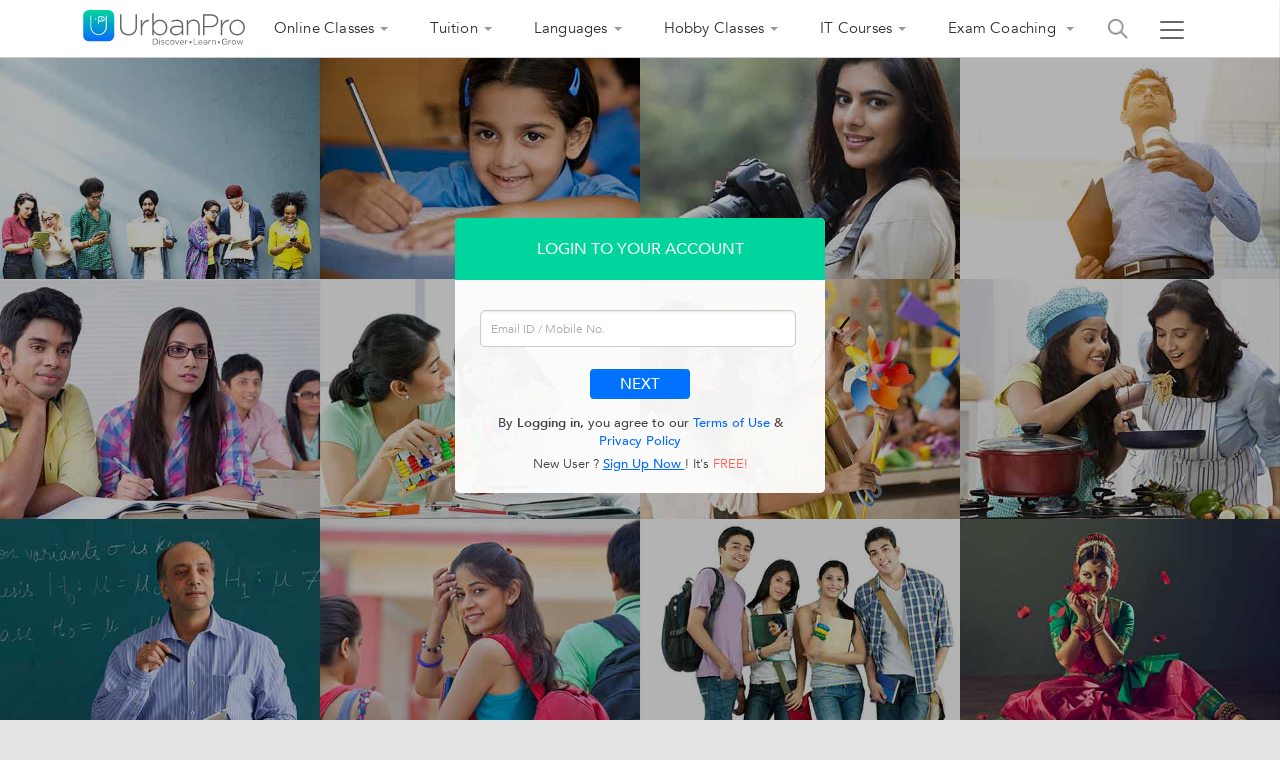

--- FILE ---
content_type: text/html;charset=utf-8
request_url: https://www.urbanpro.com/login
body_size: 10405
content:

<!DOCTYPE html PUBLIC "-//W3C//DTD XHTML 1.0 Strict//EN"
"http://www.w3.org/TR/xhtml1/DTD/xhtml1-strict.dtd">
<html xmlns="http://www.w3.org/1999/xhtml"
      xmlns:fb="http://www.facebook.com/2008/fbml">
    <head>
    <link rel="shortcut icon"
    href="/assets/favicon.ico" type="image/x-icon" />

        <!-- Host Name : prod-app1-instance-group-v3-pkx9 -->
        
            
            
            <!-- Internal Url : /login/auth -->
	        
	        <title>Login to your Account - UrbanPro</title>
	        <meta name="description" content="Login to your UrbanPro account and find professionals or customers across 1,500+ categories."/>
	        <meta name="keywords" content=""/>
	        <link rel="canonical" href="https://www.urbanpro.com/login" />
        
         <!-- Google Tag Manager -->
			
<script>
		window.dataLayer = window.dataLayer || [];
		dataLayer.push({
			'memberId' : '',
			'userType': 'Unknown',
			'pageType' :'',
			'gaTrackingId':'UA-23360071-1',
			'sentryUniqueId':'f32064c4e6284eae867ad69f6802d52b',
			'sentryEventId':'1503237'
		});
		
			(function(w,d,s,l,i){w[l]=w[l]||[];w[l].push({'gtm.start':
			new Date().getTime(),event:'gtm.js'});var f=d.getElementsByTagName(s)[0],
			j=d.createElement(s),dl=l!='dataLayer'?'&l='+l:'';j.async=true;j.src=
			'https://www.googletagmanager.com/gtm.js?id='+i+dl;f.parentNode.insertBefore(j,f);
			})(window,document,'script','dataLayer','GTM-THK2CLG');
		
</script>

		<!-- End Google Tag Manager -->
            
		
<script>
function loadScriptAsync(src, callback, customAttrs)
{
var s,r,t;
r = false;
s = document.createElement('script');
s.type = 'text/javascript';
s.src = src;
s.async = true;
if ( customAttrs != undefined ) {
  for (var key in customAttrs) {
    if (customAttrs.hasOwnProperty(key)) { console.log("key::"+key+"@@@val::"+customAttrs[key])
      s.setAttribute(key, customAttrs[key]);
    }
  }  
}

if ( !r && (!this.readyState || this.readyState == 'complete') )
{
  r = true;
  //callback!='noCallBack'?callback():"";
  callback != 'noCallBack' ? s.addEventListener('load', function (e) { callback(); }, false) : "";
}
t = document.getElementsByTagName('script')[0];
t.parentNode.insertBefore(s, t);
}
</script>
<script>
function loadCSS( href, before, media ){
  var doc = window.document;
  var ss = doc.createElement( "link" );
  var ref;
  if( before ){
    ref = before;
  }
  else {
    var refs = ( doc.body || doc.getElementsByTagName( "head" )[ 0 ] ).childNodes;
    ref = refs[ refs.length - 1];
  }
  var sheets = doc.styleSheets;
  ss.rel = "stylesheet";
  ss.href = href;
  ss.media = "only x";
  function ready( cb ){
    if( doc.body ){
      return cb();
    }
    setTimeout(function(){
      ready( cb );
    });
  }
  ready( function(){
    ref.parentNode.insertBefore( ss, ( before ? ref : ref.nextSibling ) );
  });
  var onloadcssdefined = function( cb ){
    var resolvedHref = ss.href;
    var i = sheets.length;
    while( i-- ){
      if( sheets[ i ].href === resolvedHref ){
        return cb();
      }
    }
    setTimeout(function() {
      onloadcssdefined( cb );
    });
  };
  function loadCB(){
    if( ss.addEventListener ){
      ss.removeEventListener( "load", loadCB );
    }
    ss.media = media || "all";
    hidePageLoader();
  }
  if( ss.addEventListener ){
    ss.addEventListener( "load", loadCB);
  }
  ss.onloadcssdefined = onloadcssdefined;
  onloadcssdefined( loadCB );
  return ss;
};
function hidePageLoader(){
  setTimeout(function(){
    document.getElementById('upPageLoader').classList.add( "fadeout" );
  },400);
  setTimeout(function(){
    document.getElementById('upPageLoader').style.display='none';
  },800)
}
</script>
<style type="text/css">
body {background-color: #EEE;overflow-x: hidden;margin: 0px;}
.upPageLoader {position: fixed;z-index: 100000;background: rgba(255, 255, 255, 0.99);width: 100%;height: 100%;display: none;text-align: center;top: 0px;}    
a,body,div,html,img,li,p,ul{font-size:100%;vertical-align:baseline;background-color:transparent;background-position:initial initial;background-repeat:initial initial}a,body,html{margin:0;padding:0}:focus,a{outline:0}body,div,html,img,li,p,ul{margin:0;padding:0;border:0;outline:#000}a{color:#046AFF;text-decoration:none}
</style>
		

	<meta charset="UTF-8">
	<meta name="viewport" content="width=device-width; initial-scale=1.0;">
	<meta http-equiv="Content-Type" content="text/html; charset=UTF-8">


<meta name="layout" content="standAloneFullPage"/>
	
	<meta name="description" content="Login to your UrbanPro account and find professionals or customers across 1,500+ categories."/>
	
	
		
	
	  


	<link rel="stylesheet" href="https://c.urbanpro.com/assets/loginPageNew_module-64248974403c3050c17dc4fb3114b84a.css"/>
	<link rel="preload stylesheet" href="/assets/cssReset.css" as="style" type="text/css" crossorigin="anonymous">

<style type="text/css">
/*.webSpinner {display: none}*/
</style>










  

  
  
  
  

  

  
    
  

  

   

  

  
  
  

  

  

  
  
  
  
   

  
  
  
  

  

  

  

  

  

  

  

  

  

  

  

    

    

  

  

  

  
  

  

  

    




  

<script id="googleTrackingPixelTemplate" type="text/javascript">
  window.dataLayer = window.dataLayer || []; 

  
  
    
  

  

  
  function gaContentSearchStringTracking(type,contentSearchString){            
        window.dataLayer.push({
          'event': 'gaContentSearchStringTracking',
          'gaContentSearchStringTrackingAction' : type,
          'gaContentSearchStringTrackingLabel' : contentSearchString
        });
  }
  
  function gaSponsoredAdAndSearchTabTracking(actionNameStr,labelNameStr){
        window.dataLayer.push({
          'event': 'gaSponsoredAdAndSearchTabTracking',
          'gaSponsoredAdAndSearchTabTrackingAction' : actionNameStr,
          'gaSponsoredAdAndSearchTabTrackingLabel' : labelNameStr
        });         
  }

  
  

  

  
      window.dataLayer.push({
          'userType' : 'Unknown_Visitor_Basic'
      });
  

  
  


  
  
  

     
  
  
  
  
      window.dataLayer.push({
          'pageType' : 'Login',
          'referrerLevel1' : 'direct',
          'referrerLevel2' : 'thinkvidya'
      });

      
      
      
      
      
          window.dataLayer.push({
              'thirdAttr' : 'Login'
          });

      
      
      
  

 window.dataLayer.push({
      'event': 'pageDataReady'
  });

  
  

  
  

  
  

  
  

  
  


  
  
     
   

    

    

  

  
  

  
  

   

  var env = 'prod';   
</script>


    </head>

	<body>
		<!-- Google Tag Manager (noscript) -->
		
		<!-- End Google Tag Manager (noscript) -->
<div class="upPageLoader" id="upPageLoader">
<div class="upPageLoaderContainer">
<img src="https://c.urbanpro.com/assets/new-ui/urbanpro_icon-b4d6ab605bfc175c7ad1b403cd2f6324.jpg" width="50" height="50" alt="UrbanPro"/>
<div class="uploaderAnim"></div>
</div>
</div>
<div class="searchSeoPage searchBlock">
	
<div class="slider">
	<div class="numberofneeds"></div>
    <div class="prev"></div>
    <div class="next"></div>    
	<div class="onlySlide">
    <div class="slidesContainer">
    </div>    
</div>    
</div>    



						 
</div>

		
			















	
		<div class='dummyHeader'>
		</div>

		<div class='newTopHeader  seoPage'>
			<div class="topHeaderMarginWidth headerMobileNav">

				
					
 

	
			
		<a href="/" class="display-IB upLogo">
			
				<img src="https://c.urbanpro.com/assets/new-ui/urbanpro-logo-6e6abfbdb275c012260235fb9331d1a7.svg" width="164" height="36" alt="UrbanPro" />
			
				
			<span class="logo-menu-arrow"></span>
		</a>
	


					
				
                 
					
                        <nav class="seoLinksNav menuContainer-Js">
  
  

  
  
  
    <ul class="navbar categoryNavbar">
      <li class="">
        <a href="javascript:void(0);" class="menuNav ">Online Classes<div class="chevron-arrow-right"></div></a>
        <ul class="navBarCatBelow ">
          <li class="noBorder reducedSpacing">
            <p>Tutions</p>
            <a href="https://www.urbanpro.com/online-tuition-class-12">
              Class 12 Tuition</a>
            <a href="https://www.urbanpro.com/class-11-online-tuition">
              Class 11 Tuition</a>
              <a href="https://www.urbanpro.com/online-tuition-class-10">
              Class 10 Tuition</a>
            <a href="https://www.urbanpro.com/online-tuition-for-class-9">
              Class 9 Tuition</a>
            <a href="https://www.urbanpro.com/online-tuition-class-8">
              Class 8 Tuition</a>
          </li>
          <li class="multiColumn reducedSpacing">
            <a href="https://www.urbanpro.com/online-tuition-for-class-7/24270563">
              Class 7 Tuition</a>
            <a href="https://www.urbanpro.com/online-tuition-for-class-6">
              Class 6 Tuition</a>
            <a href="https://www.urbanpro.com/class-i-v-tuition-classes-online/9088574">
              Class I-V Tuition</a>
            <a href="https://www.urbanpro.com/bcom-tuition-classes-online">
              BCom Tuition</a>
            <a href="https://www.urbanpro.com/online-btech-tuitions">
              BTech Tuition</a>
          </li>
          <li class="noBorder pr-3">
            <p>Languages</p>
            <a href="https://www.urbanpro.com/online-spoken-english-classes">
              Spoken English</a>
            <a href="https://www.urbanpro.com/online-french-language-classes">
              French Language</a>
            <a href="https://www.urbanpro.com/online-spanish-language-classes">
              Spanish Language</a>
            <a href="https://www.urbanpro.com/online-german-language-classes">
              German Language</a>
            <a href="https://www.urbanpro.com/online-hindi-classes">
              Hindi Language</a>
          </li>
          <li class="multiColumn noSpacing">
            <a href="https://www.urbanpro.com/online-ielts-coaching">IELTS</a>
            <a href="https://www.urbanpro.com/online-pte-coaching">PTE</a>
            <a href="https://www.urbanpro.com/online-toefl-coaching">TOEFL</a>
          </li>
          <li>
            <p>Hobbies</p>
            <a href="https://www.urbanpro.com/online-singing-classes">
              Singing</a>
            <a href="https://www.urbanpro.com/online-yoga-classes">
              Yoga</a>
            <a href="https://www.urbanpro.com/online-dance-classes">
              Dance</a>
            <a href="https://www.urbanpro.com/online-guitar-classes">
              Guitar</a>
            <a href="https://www.urbanpro.com/online-personality-development-classes">
              Personality Development Training</a>
          </li>
          <li>
            <p>More</p>
            <a href="https://www.urbanpro.com/online-tuition">
              Online Tutions</a>
            <a href="https://www.urbanpro.com/online-language-classes">
              Online Language Classes</a>
            <a href="https://www.urbanpro.com/online-hobby-classes">
              Online Hobby Classes</a>
            <a href="https://www.urbanpro.com/online-it-coaching">
              Online IT Coaching</a>
            <a href="https://www.urbanpro.com/online-entrance-exam-coaching/7949690">
              Online Exam Entrance Coaching</a>
          </li>
        </ul>
        
      </li>
      <li>
        <a href="javascript:void(0);" class="menuNav">Tuition<div class="chevron-arrow-right"></div></a>
        <ul class="tutionList">
          <li class="noBorder">
            <p>School</p>
            <a href="https://www.urbanpro.com/class-12-tuition/11453656">
              Class 12 Tuition</a>
            <a href="https://www.urbanpro.com/class-11-tuition/11453660">
              Class 11 Tuition</a>
              <a href="https://www.urbanpro.com/class-10-tuition/11453662">
              Class 10 Tuition</a>
            <a href="https://www.urbanpro.com/class-9-tuition/11453663">
              Class 9 Tuition</a>
            <a href="https://www.urbanpro.com/class-8-tuition">
              Class 8 Tuition</a>
          </li>
          <li class="multiColumn">
            <a href="https://www.urbanpro.com/class-7-tuition">
              Class 7 Tuition</a>
            <a href="https://www.urbanpro.com/class-6-tuition">
              Class 6 Tuition</a>
            <a href="https://www.urbanpro.com/class-i-v-tuition/11116907">
              Class 1 to 5 Tuition</a>
            <a href="https://www.urbanpro.com/nursery-kg-tuition/11116911">
              Nursery-KG Tuition</a>
          </li>
          <li>
            <p>College</p>
            <a href="https://www.urbanpro.com/btech-tuition">
              BTech Tuition</a>
            <a href="https://www.urbanpro.com/bcom-tuition">
              BCom Tuition</a>
            <a href="https://www.urbanpro.com/engineering-diploma-tuition/11116919">
              Engineering Diploma Tuition</a>
            <a href="https://www.urbanpro.com/bba-tuition/11116920">
              BBA Tuition</a>
            <a href="https://www.urbanpro.com/bsc-tuition">
              BSc Tuition</a>
          </li>
          <li>
            <p>Subject</p>
            <a href="https://www.urbanpro.com/math-tutors">Mathematics</a>
            <a href="https://www.urbanpro.com/english-tutors">English</a>
            <a href="https://www.urbanpro.com/science-tuition">Science</a>
            <a href="https://www.urbanpro.com/physics-tutors">Physics</a>
            <a href="https://www.urbanpro.com/hindi-tutors">Hindi</a>
          </li>
          <li>
            <p>More</p>
            <a href="https://www.urbanpro.com/tuition/11116847">
              All Tuitions</a>    
            <a href="https://www.urbanpro.com/online-tuition">
              Online Tuitions</a>        
           <a href="https://www.urbanpro.com/ncert-solutions">NCERT Solutions <span class="newInnerTagSup ml-5">New</span></a>
           <a href="https://www.urbanpro.com/cbse-syllabus">CBSE Syllabus <span class="newInnerTagSup ml-5">New</span></a>
          </li>
        </ul>
      </li>
      <li>
        <a href="javascript:void(0);" class="menuNav">Languages<div class="chevron-arrow-right"></div></a>
        <ul>
          <li>
            <p>Foreign Languages</p>
            <a href="https://www.urbanpro.com/spoken-english-classes">
              Spoken English</a>
            <a href="https://www.urbanpro.com/german-language-classes">
              German Language</a>
            <a href="https://www.urbanpro.com/french-language-classes">
              French Language</a>
            <a href="https://www.urbanpro.com/spanish-language-classes">
              Spanish Language</a>
            <a href="https://www.urbanpro.com/japanese-language-classes/11117056">
              Japanese Language</a>
          </li>
          <li>
            <p>Indian Languages</p>
            <a href="https://www.urbanpro.com/hindi-language-classes">
              Hindi Language</a>
            <a href="https://www.urbanpro.com/kannada-language-classes/11117060">
              Kannada Language</a>
            <a href="https://www.urbanpro.com/tamil-language-classes/11123770">
              Tamil Language</a>
            <a href="https://www.urbanpro.com/telugu-language-classes/11117061">
              Telugu Language</a>
            <a href="https://www.urbanpro.com/marathi-speaking-classes/11117062">
              Marathi Speaking</a>
          </li>
          <li>
            <p>Other Languages</p>
            <a href="https://www.urbanpro.com/chinese-language-classes">
              Chinese Language</a>
            <a href="https://www.urbanpro.com/arabic-language-classes">
              Arabic Language</a>
            <a href="https://www.urbanpro.com/russian-language-classes/11117068">
              Russian Language</a>
            <a href="https://www.urbanpro.com/italian-language-classes/11117069">
              Italian Language</a>
            <a href="https://www.urbanpro.com/sanskrit-language-classes">
              Sanskrit Language</a>
          </li>
          <li>
            <p>More</p>
            <a href="https://www.urbanpro.com/language-classes/11116848">
              All Languages</a>
          </li>
        </ul>
      </li>
      <li>
        <a href="javascript:void(0);" class="menuNav">Hobby Classes<div class="chevron-arrow-right"></div></a>
        <ul>
          <li>
            <p>Dance & Music</p>
            <a href="https://www.urbanpro.com/dance-classes">
              Dance</a>
            <a href="https://www.urbanpro.com/hindustani-music-classes">
              Hindustani Music</a>
            <a href="https://www.urbanpro.com/guitar-classes">
              Guitar</a>
            <a href="https://www.urbanpro.com/carnatic-music-classes">
              Carnatic Music</a>
            <a href="https://www.urbanpro.com/keyboard-classes">
              Keyboard</a>
          </li>
          <li>
            <p>Hobbies</p>
            <a href="https://www.urbanpro.com/yoga-classes">
              Yoga</a>
            <a href="https://www.urbanpro.com/cooking-classes/11116866">
              Cooking</a>
            <a href="https://www.urbanpro.com/photography-classes">
              Photography</a>
            <a href="https://www.urbanpro.com/drawing-classes">
              Drawing</a>
            <a href="https://www.urbanpro.com/painting-classes/11117089">
              Painting</a>
          </li>
          <li>
            <p>Other Hobbies</p>
            <a href="https://www.urbanpro.com/singing-classes">
              Singing</a>
            <a href="https://www.urbanpro.com/violin-classes">
              Violin</a>
            <a href="https://www.urbanpro.com/piano-classes">
              Piano</a>
            <a href="https://www.urbanpro.com/makeup-classes/11123735">
              Makeup</a>
            <a href="https://www.urbanpro.com/handwriting-classes/11117094">
              Handwriting</a>
          </li>
          <li>
            <p>More</p>
            <a href="https://www.urbanpro.com/hobby-classes">
              All Hobby Classes</a>
          </li>
        </ul>
      </li>
      <li>
        <a href="javascript:void(0);" class="menuNav">IT Courses<div class="chevron-arrow-right"></div></a>
        <ul>
          <li>
            <p>Programming Languages</p>
            <a href="https://www.urbanpro.com/python-training-classes/11117015">
              Python Training</a>
            <a href="https://www.urbanpro.com/java-training-classes">
              Java Training</a>
            <a href="https://www.urbanpro.com/-dot-net-training/11117017">
              .Net Training</a>
            <a href="https://www.urbanpro.com/cpp-language-classes">
              C++ Language</a>
            <a href="https://www.urbanpro.com/c-language-classes">
              C Language</a>
          </li>
          <li>
            <p>IT Training</p>
            <a href="https://www.urbanpro.com/microsoft-excel-training-classes">
              Microsoft Excel Training</a>
            <a href="https://www.urbanpro.com/sap-training/11116860">
              SAP</a>
            <a href="https://www.urbanpro.com/selenium-training">
              Selenium</a>
            <a href="https://www.urbanpro.com/angular-js-training/11117028">
              Angular.JS</a>
            <a href="https://www.urbanpro.com/amazon-web-services-training/11117032">
              Amazon Web Services</a>
          </li>
          <li>
            <p>Other IT Courses</p>
            <a href="https://www.urbanpro.com/php-classes/11117034">
              PHP</a>
            <a href="https://www.urbanpro.com/java-script-training-classes/11117038">
              Java Script Training</a>
            <a href="https://www.urbanpro.com/adobe-photoshop-training-classes">
              Adobe Photoshop Training</a>
            <a href="https://www.urbanpro.com/devops-training/11117037">
              DevOps Training</a>
            <a href="https://www.urbanpro.com/data-science-classes/11117039">
              Data Science</a>
          </li>
          <li>
            <p>More</p>
            <a href="https://www.urbanpro.com/it-courses">
              All IT Courses</a>
            <a href="https://www.urbanpro.com/software-training-institutes">Software Training Institutes</a>
          </li>
        </ul>
      </li>
      <li>
        <a href="javascript:void(0);" class="menuNav">Exam Coaching <div class="chevron-arrow-right"></div></a>
        <ul>
          <li>
            <p>Study Abroad</p>
            <a href="https://www.urbanpro.com/ielts-coaching-classes">
              IELTS Coaching</a>
            <a href="https://www.urbanpro.com/pte-academic-exam-coaching-classes">
              PTE Academic Exam Coaching</a>
            <a href="https://www.urbanpro.com/gre-coaching-classes">
              GRE Coaching</a>
            <a href="https://www.urbanpro.com/gmat-coaching-classes">
              GMAT Coaching</a>
            <a href="https://www.urbanpro.com/toefl-coaching-classes">
              TOEFL Coaching</a>
          </li>
          <li>
            <p>Study in India</p>
            <a href="https://www.urbanpro.com/engineering-entrance-coaching-classes">
              Engineering Entrance Coaching</a>
            <a href="https://www.urbanpro.com/ca-coaching-classes/11116936">
              CA Coaching</a>
            <a href="https://www.urbanpro.com/mba-entrance-coaching-classes/11116985">
              MBA Entrance Coaching</a>
            <a href="https://www.urbanpro.com/medical-entrance-coaching-classes/11116986">
              Medical Entrance Coaching</a>
            <a href="https://www.urbanpro.com/cet-coaching-classes">
              CET Coaching</a>
          </li>
          <li>
            <p>Other Exams</p>
            <a href="https://www.urbanpro.com/ibps-exam-coaching/11116992">
              IBPS Exam Coaching</a>
            <a href="https://www.urbanpro.com/upsc-exams-coaching-classes">
              UPSC Exams Coaching</a>
            <a href="https://www.urbanpro.com/staff-selection-commission-exam-coaching">
              Staff Selection Commission Exam</a>
            <a href="https://www.urbanpro.com/bank-clerical-exam-coaching-classes">
              Bank Clerical Exam Coaching</a>
            <a href="https://www.urbanpro.com/ugc-net-exam-coaching-classes">
              UGC NET Exam Coaching</a>
          </li>
          <li>
            <p>More</p>
            <a href="https://www.urbanpro.com/exam-coaching-classes/11116864">
              All Exam Coaching Classes</a>
          </li>
        </ul>
      </li>
    </ul>
    
  


   

  <div class="loginSignupLink">
   <a href="https://www.urbanpro.com/tutor-teacher-trainer-job-registration-india/134847" id="134847" pageTracking="true" class="tertiaryButton toNone signupLink HomesignUpButton" onclick="return handleClickParams(event,{_countryName: 'India' })">Signup as a Tutor</a>
    
      <a href="https://www.urbanpro.com/login/index" class="color000 login fontSize16">Login</a>
    
  </div>



  
  
  
    <img src="https://c.urbanpro.com/assets/searchMobseeker-8bf15e85eebcb249d2fa1aa2fb5c5e4a.png" width="20px" height="20px" class="search-header menuHoverIcon hideSearch" alt="Search"/>
    
  
  
   
    
        <span class="hamburgerContainer menuHoverIcon" onclick="openHamBurger(event);"><span class="hamburgerMenuIcon"></span></span>
    

</nav>
<script type="text/javascript" src="https://c.urbanpro.com/assets/ClickParams-55758c212d0e217a43a49185fed84db4.js" ></script>
					
				
			</div>
		</div>

		
		
	


	<div class="searchHeaderOverlay">
	</div>
	<input type="hidden" id="pageTypeValue" value="" />
	<div class="leftNavigationSeo menuContainer-Js headerRightStickyNav navigationLinkForUser">
		



<div class="menuNavigationLinks">
  
  
  
  
 
 
    <a href="https://www.urbanpro.com/login">Login</a>
  



  
  
  
  <!-- Edit Seo Content Link Block -->
  
  <!-- Edit Seo Content Link Block End -->

  <!-- Clear Disk Cache Link Block -->
  
  <!-- Clear Disk Cache Link Block End -->

  

  
  <a href="https://www.urbanpro.com/ask" >Ask &amp; Answer</a>
 <a href="https://www.urbanpro.com/success-stories" >Success Stories</a>
 <a href="https://www.urbanpro.com/online-courses/1887296">Paid Courses</a>
 <a href="https://www.urbanpro.com/free-courses">Free Classes</a>
  <a href="https://www.urbanpro.com/tuition-fee-calculator">Tuition &amp; Classes Fees</a>
  
    <a href="https://www.urbanpro.com/write-a-review" >Write a Review</a>
  
  
  
    <a href="https://help.urbanpro.com/" target="_blank" rel="noreferrer">Help Center</a>
  
  
</div>



  <div class="menuFooter">
  <a href="https://www.urbanpro.com/find-a-tutor-trainer-post-requirement/309141" class="postNeedNavButton" onclick=" return handleClickParams(event,{_countryName: 'India' })">Post your<span> Learning</span> Need</a>
    
      <a href="https://www.urbanpro.com/tutor-teacher-trainer-job-registration-india/134847" id="134847" pageTracking="true" class="signUpNavButton" onclick="return handleClickParams(event,{_countryName: 'India' })">
          
              Signup as<span> a</span> Tutor
          
      </a>
    
  </div>



 		
	</div>
	<div class="locationSearchHeader menuContainer-Js headerRightStickyNav">
		<div class="searchCategoryHeaderContainer">
			<span class="transformIconHolder menuHoverIcon closeNav"><span class="closeIcon"></span></span>
			<input type="text" class="searchCategoryHeader locationHeaderAutocomplete" placeholder="Search for your City"/>
			<span class="searchIconHeaderTxt"></span>
			<span class="closeSearchHeader">&#10005;</span>
		</div>
		<div class="locationSearchResult">

		</div>
		<div class="popularLocation">
			<p>Popular Cities</p>
			<p class="ft-wt-nrml">Bangalore</p>
			<p class="ft-wt-nrml">Hyderabad</p>
			<p class="ft-wt-nrml">Delhi</p>
			<p class="ft-wt-nrml">Mumbai</p>
			<p class="ft-wt-nrml">Chennai</p>
			<p class="ft-wt-nrml">Pune</p>
			<p class="ft-wt-nrml">Kolkata</p>
			<p class="ft-wt-nrml">Gurgaon</p>
			<p class="ft-wt-nrml">Ahmedabad</p>
			<p class="ft-wt-nrml">Jaipur</p>
			<p class="ft-wt-nrml">Noida</p>
		</div>
	</div>
	

		<div class="searchNavigationHeader menuContainer-Js headerRightStickyNav">
		    <div class="searchCategoryHeaderContainer">
				<span class="transformIconHolder menuHoverIcon closeNav"><span class="closeIcon"></span></span>
				<input type="text" class="searchCategoryHeader searchHeaderAutocomplete" placeholder="What do you want to learn?"  />
				<span class="searchIconHeaderTxt"></span>
				<span class="closeSearchHeader">&#10005;</span>
			</div>
			<div class="searchHeaderResult">

		 	</div>
		 	<input type="hidden" name="outsideIndia" value="false" />
		 	
				<div class="popularCategory">
					<img src="https://c.urbanpro.com/assets/spinner-c7b3cbb3ec8249a7121b722cdd76b870.gif" width="5%" height="4%" alt="" style="margin: 50%;" />					
				</div>
			
		  	
			<form method="POST" action="/need/newNeedSlideAttributes?outsideIndia=false" class="searchHeaderForm">
				<input type="hidden" name="uId" class="searchUniqueId"/>
			</form>
		</div>

	

<div class="clearfix clearLeft" style="width:100% !important;">

		

		<div class="fullScreenContainer">
		<!-- body: BEGIN -->
			

	<div class="g23 minHeight500"
		style="width:100%;">

		<div style="padding: 10px;">


		</div>


		


		<div class="mob-cont">
			<form action="https://www.urbanpro.com/login/validate" method='POST' id='loginFormExUser'>
				<h1 class="commonTitle">Login to your Account</h1>
				<input type="hidden" name="nextRedirectUrl" id="nextRedirectUrl" value="" />
				<div class="mob-cont-body">
	
	
	
	
	<p class="redColor none authError mb-10"></p>
	<p style="display:none;" class='errorText phoneNotVerifyErr'>Sorry, this phone number is not verified, Please login with your email Id. </p>

	<div style="position:relative;">
	    <input type='hidden' name='fromLogin' id='fromLogin' value="true"/>
		<select name="countryId" id="countryId" from="[]" noSelection="['':'- Select -']"
			class="inputField phoneCode countryIdChnge countryId none" >
		</select>
		<span id="result">&nbsp;</span> 
		<input type='text' placeholder="Email ID / Mobile No." name='j_username' id='j_username' class="text-box mt-5"
						value='' maxlength="65"/>
		<img src="https://c.urbanpro.com/assets/mobile/edit_detail-302859773611525ebe13fdba5af9039d.png" width="17" height="16" class="editUsername" />
	</div>


	<p class="textAlignCen"><input type="button" class="newBtn blueBtn loginNxt mt-10" value="NEXT"
				alt="Next" /></p>

	<div class="loginStep2">
		<p class="pos-rel">
			<input type='password' autocomplete="one-time-code" class="text-box pswdWithoutSpaces"
				name='j_password' id='j_password' size="45" placeholder="Enter password or" maxlength="30" class="text-box" tabindex="2"/>
			<a class="forOtp forOtpOnwhatsApp none"><span class="emailOrPhone icon-email-preference fontSize17 mt-5 color999" style="cursor: auto;" onclick="event.stopPropagation()"></span><span class="getOtpText ml-5">Get OTP </span>
            <!--removed whatsapp text PRD-5475 -->
			</a>
		</p>
		<div id="g_recaptcha_container" class="mb-10"></div>
<p id="captchaEror" style="display:none;color: #CB4147;font-size:14px;text-align:left; margin:0px 0 12px;">Please enter a CAPTCHA response.</p>

		<p><label class="rememberLabl"><input style="vertical-align: -3px;margin-right:4px;" type='checkbox'
				name='remember-me' class='dis-none' id='remember_me'
				checked='checked' /> Remember Me
				<span></span>
		</label>
		<span class="fPwd"><a href="https://www.urbanpro.com/forgot" style="text-align:right;" class="forgetLink no-underline">Forgot Password?</a>
		</span>
		</p>

		<p class="textAlignCen clear-fix buttonSpinnerBlck">
			<input type="submit" class="newBtn blueBtn submitBtn recaptchSubmit display-IB" value="Login"
			style="text-transform:none;"
				alt="Login"  />
			<img src='https://c.urbanpro.com/assets/new-ui/spinner-a51c5608d01acf32df728f299767f82b.gif' height="20" width="20" class="loginSpin none ml-10 "/>
		</p>

	</div>
    <p class="bottom-line">
		<p class="loud text-center" >
		   By <strong>Logging in, </strong>you agree to our <a href='https://www.urbanpro.com/terms-of-use'>Terms of Use</a> & <a href="https://www.urbanpro.com/privacy-policy">Privacy Policy</a>
		</p>
		<p class="bottom-line" style='margin-top:5px;'> New User ?
			<a href="javascript:void(0);" data-linkhref="https://www.urbanpro.com/signup" pageTracking="true" class="loud signUpLink">Sign Up Now </a>
			! It's <span style="color:#FF5F57;">FREE!</span>
		</p>
	</p>
	

</div>

<script type="text/javascript">
	if ('OTPCredential' in window) {
	  window.addEventListener('DOMContentLoaded', e => {
	    const input = document.querySelector('input[autocomplete="one-time-code"]');
	    if (!input) return;
	    const ac = new AbortController();
	    const form = input.closest('form');
	    if (form) {
	      form.addEventListener('submit', e => {
	        ac.abort();
	      });
	    }
	    navigator.credentials.get({
	      otp: { transport:['sms'] },
	      signal: ac.signal
	    }).then(otp => {
	      input.value = otp.code;
	      if (form) form.submit();
	    }).catch(err => {
	      console.log(err);
	    });
	  });
	}
</script>

				

					<table border="0" cellpadding="0" cellspacing="0" class="formTable">

						
							
								<tr>
									<td class="textAlignCen" colspan="2">



									</td>
								</tr>
							
						
					</table>
						
					<div style="float: left; margin: 0px 0px 20px 0px; width: 105%; display:none;">
						  <div style="float: left;">

	                        </div>
	                       <div class="g2" style=" float: left; border-bottom: solid 1px #777; width: 10px; margin: 13px 3px 13px 3px;"> &nbsp; </div>
	                       <div style="float: left; color: #777; font-size: 14px; margin:21px 0px 20px 0px;">OR</div>
	                         <div class="g2" style="border-bottom: solid 1px #777;width: 10px; margin: 13px 3px 13px 3px;"> &nbsp; </div>

						</div>
										
				</form>
				<script src="https://www.google.com/recaptcha/api.js?onload=onloadCallback&render=explicit" async defer>
			    </script>
			</div>
		</div>
	</div>




	<script type="text/javascript" src="https://c.urbanpro.com/assets/modules/loginPage_module-832af14e84b52c632528560b5cc14ba9.js" ></script>


			
		</div>
		<!-- body: END -->
	
		<div class="cookieConsentBlk none">
			

	<div class="cookiesBlock">
		<p class="loud mb-10" style="font-size: 14px;">This website uses cookies</p>
		<p style="font-size: 13px;">We use cookies to improve user experience. Choose what cookies you allow us to use. You can read more about our Cookie Policy in our <a href="https://www.urbanpro.com/privacy-policy">Privacy Policy</a></p>
		<div class="mt-20">
			<div class="toNone loud mr-20 acceptButton pointer" onclick="acceptCookies('yes');">Accept All</div>
			<div class="toNone loud declineButton pointer" onclick="acceptCookies('no');">Decline All</div>
		</div>
	</div>

		</div>
						
        	




</div>








	
    	
    		
        <div class="footernew">
          <div class="footerMarginWidth">
            <div class="footerNSocial clearfix">
              <ul class="footermenuhori floatLeft">
    	        	<li>
    	        		
    	        			<a href="https://www.urbanpro.com/about">About UrbanPro.com</a>
    	        		
    	        	</li>
    	        	<li>
    	        		
    	        				
	        			<a href="https://www.urbanpro.com/terms-of-use">Terms of Use</a>
	        			
    	        		
    	        	</li>
    	        	<li>
    	        		
    	        			
	        			<a href="https://www.urbanpro.com/privacy-policy">Privacy Policy</a>
	        			
    	        		
    	        	</li>
    	        	
    	        	 
							    <li>
							        <a href="https://jobs.urbanpro.com">UrbanPro Jobs</a>
							    </li>
								
								<li>
    	        		
    	        				
	        			<a href="https://www.urbanpro.com/sitemap">Sitemap</a>
	        			
    	        		
    	        	</li>


              </ul>
              
              
              <ul class="footer-social displayFlex alignConCenter justifyFlexContentCenter" itemscope itemtype="http://schema.org/Organization">
      <span itemprop="name" class="none">UrbanPro</span>
      <link itemprop="url" href="https://www.urbanpro.com"/>
      <img itemprop="logo" class="none" src="https://c.urbanpro.com/assets/new-ui/sharing_job-622af65e5834871210983e867ca1a3d7.png" width="120" height="120" loading="lazy" decoding="async" />
      
      
            
             <li><a itemprop="sameAs" href="https://www.facebook.com/UrbanProApp" target="_blank" rel="noreferrer" aria-label="Facebook">
                  <span class="icon-facebook-square"></span></a></li>
            <li><a itemprop="sameAs" href="https://www.instagram.com/urbanpro_for_learners/" target="_blank" rel="noreferrer" aria-label="Instagram">
                  <img src="https://c.urbanpro.com/assets/new-ui/instagramIcon-089468b436b5362e2a3dfefe40866eec.png" width="21" height="21" alt="" loading="lazy" decoding="async" loading="lazy" decoding="async" /></a></li>
            <li><a itemprop="sameAs" href="https://twitter.com/urbanproapp" target="_blank" rel="noreferrer" aria-label="Twitter">
                  <svg xmlns="http://www.w3.org/2000/svg" width="17" height="17" viewBox="0 0 17.001 15.93">
                    <path id="Union_16" data-name="Union 16" d="M10.989,15.93l-.166-.242-3.808-5.52L2.077,15.8H.617L6.376,9.24,0,0,5.847.016l.166.238L9.646,5.438,14.4.059h1.4L10.345,6.434,17,15.93Zm1.232-1.113H14.3L4.676,1.113H2.828Z" fill="#777a81"/>
                  </svg></a>
            </li> 
            
      
            
</ul>




            </div>
             
            
            	
            		<ul class="footermenuhori hideForListingBlock">
			              <li><a href="https://www.urbanpro.com/bangalore" >Bangalore</a></li>
			              <li><a href="https://www.urbanpro.com/chennai" >Chennai</a></li>
			              <li><a href="https://www.urbanpro.com/delhi" >Delhi</a></li>
			              <li><a href="https://www.urbanpro.com/hyderabad" >Hyderabad</a></li>
			              <li><a href="https://www.urbanpro.com/mumbai">Mumbai</a></li>
			              <li><a href="https://www.urbanpro.com/pune">Pune</a></li>
			              <li><a href="https://www.urbanpro.com/kolkata">Kolkata</a></li>
			              <li><a href="https://www.urbanpro.com/gurgaon">Gurgaon</a></li>
			              <li><a href="https://www.urbanpro.com/ahmedabad">Ahmedabad</a></li>
			              <li><a href="https://www.urbanpro.com/noida">Noida</a></li>
		            </ul>
            	
            
            

            <p class="footerUpTxt hideForListingBlock ">UrbanPro.com is India&#x00027;s largest network of most trusted tutors and institutes. Over 55 lakh students rely on UrbanPro.com, to fulfill their learning requirements across 1,000+ categories. Using UrbanPro.com, parents, and students can compare multiple Tutors and Institutes and choose the one that best suits their requirements. <span class="readmoreTxt"> More than 7.5 lakh verified Tutors and Institutes are helping millions of students every day and growing their tutoring business on UrbanPro.com. Whether you are looking for a tutor to learn mathematics, a German language trainer to brush up your German language skills or an institute to upgrade your IT skills, we have got the best selection of Tutors and Training Institutes for you.</span> <span class="showFooterTxt" data-type="more">Read more</span></p>
            <div class="footer-copyright">ThinkVidya Learning Pvt Ltd &copy; 2010-2026 All Rights Reserved</div>
          </div>

        </div>
    	
	


	<form action="/general/redirectToUrl" method="POST" id="seoFormSubmit" style="display: none;">
		<input type="hidden" name="redirectUrl" class="redirectUrl" />
	</form>










		
		
			








 <div class="d-cont-foot" style="text-decoration:none !important;" >
 
    
    
    
    
    
	
	
	
    
	 
	</div>
	</div>
	
		
			
  

  <script id="googleTrackingPixelTemplate" type="text/javascript">
    window.dataLayer = window.dataLayer || []; 
    var params = (new URL(document.location)).searchParams;
var urlRefValue = params.get('_r');
var cookieRefVal = getCookie('referrer');

if((urlRefValue!=undefined) && (cookieRefVal!=undefined)){
  if(((urlRefValue.indexOf('partner')>-1) && (urlRefValue.indexOf('facebook')>-1)) || ((cookieRefVal.indexOf('partner')>-1) && (cookieRefVal.indexOf('facebook')>-1))){
      window.dataLayer.push({
         'event':'facebookPixel',
         'fbEventFired':'true'
      });
  }
}
else if(urlRefValue!=undefined){
  if((urlRefValue.indexOf('partner')>-1) && (urlRefValue.indexOf('facebook')>-1)){
      window.dataLayer.push({
         'event':'facebookPixel',
         'fbEventFired':'true'
      });
  }
}
else{
  if(cookieRefVal !=null && (cookieRefVal.indexOf('partner')>-1) && (cookieRefVal.indexOf('facebook')>-1)){
      window.dataLayer.push({
         'event':'facebookPixel',
         'fbEventFired':'true'
      });
  }
}

function getCookie(name) {
    var v = document.cookie.match('(^|;) ?' + name + '=([^;]*)(;|$)');
    return v ? v[2] : null;
}
  </script>

		
				
			
				
	<!-- This javascript variable(global scope) is declared for need-topic-auto-suggest for cdn -->

			
		
		<script type="text/javascript">
			domainurl = 'https://www.urbanpro.com/';
			edgeSeverurl = 'https://c.urbanpro.com/';
			enableCDNAutoSuggest = 'true';
		</script>			
	</body>
	
</html>



--- FILE ---
content_type: text/html;charset=UTF-8
request_url: https://www.urbanpro.com/general/renderLoginMenuNewSeo
body_size: 354
content:




<div class="menuNavigationLinks">
  
  
  
  
 
 
    <a href="https://www.urbanpro.com/login">Login</a>
  



  
  
  
  <!-- Edit Seo Content Link Block -->
  
  <!-- Edit Seo Content Link Block End -->

  <!-- Clear Disk Cache Link Block -->
  
  <!-- Clear Disk Cache Link Block End -->

  

  
  <a href="https://www.urbanpro.com/ask" >Ask &amp; Answer</a>
 <a href="https://www.urbanpro.com/success-stories" >Success Stories</a>
 <a href="https://www.urbanpro.com/online-courses/1887296">Paid Courses</a>
 <a href="https://www.urbanpro.com/free-courses">Free Classes</a>
  <a href="https://www.urbanpro.com/tuition-fee-calculator">Tuition &amp; Classes Fees</a>
  
    <a href="https://www.urbanpro.com/write-a-review" >Write a Review</a>
  
  
  
    <a href="https://help.urbanpro.com/" target="_blank" rel="noreferrer">Help Center</a>
  
  
</div>



  <div class="menuFooter">
  <a href="https://www.urbanpro.com/find-a-tutor-trainer-post-requirement/309141" class="postNeedNavButton" onclick=" return handleClickParams(event,{_countryName: 'India' })">Post your<span> Learning</span> Need</a>
    
      <a href="https://www.urbanpro.com/tutor-teacher-trainer-job-registration-india/134847" id="134847" pageTracking="true" class="signUpNavButton" onclick="return handleClickParams(event,{_countryName: 'India' })">
          
              Signup as<span> a</span> Tutor
          
      </a>
    
  </div>



 

--- FILE ---
content_type: text/css
request_url: https://c.urbanpro.com/assets/loginPageNew_module-64248974403c3050c17dc4fb3114b84a.css
body_size: 27291
content:
* {font-family: Avenir, "Open Sans", sans-serif !important;}html,body {margin: 0;padding: 0;background-color: #e4e4e4 !important;color: #333;font-family: Avenir, "Open Sans", sans-serif;font-zeight: 400;font-size: 13px !important;counter-reset: section;-webkit-text-size-adjust: none;}a img,.border-0 {border: 0;}a {outline: none;color: #046AFF;text-decoration: none;}a:hover {text-decoration: none;color: #046AFF;}a.active {color: #ccc;}:focus {outline: none;}.framework {margin: 0 auto;padding: 0;width: 980px;position: relative;}.loud550 {font-weight: 550;}.loud {font-weight: 600;}.loud500 {font-weight: 500;}.loud650 {font-weight: 650;}.loud600 {font-weight: 600;}.loud700 {font-weight: 700;}.loud800 {font-weight: 800;}.italic {font-style: italic;}.g1,.g2,.g2-1,.g3,.g4,.g4-1,.g5,.g6,.g7,.g7-2,.g7-1,.g8,.g9,.g10,.g11,.g12,.g13,.g14,.g14-1,.g15,.g16,.g17,.g18,.g18-11,.g18-1,.g19,.g20,.g21,.g22,.g23,.g24 {float: left;margin-right: 10px;overflow: hidden;}.g5-1,.g13-1,.g5-2 {float: left;margin-right: 7px;overflow: hidden;}.overFlowHid {overflow: hidden;}.g0{width:25px;}.g1 {width: 30px;}.g2 {width: 70px;}.g2-1 {width: 100px;}.g3 {width: 110px;}.g4 {width: 150px;}.g4-1 {width: 180px;}.g5 {width: 190px;}.g5-1 {width: 200px;}.g5-2 {width: 208px;}.g6 {width: 230px;}.g7 {width: 270px;}.g7-2 {width: 280px;}.g7-1 {width: 300px;}.g8 {width: 310px;}.g9 {width: 350px !important;}.g10 {width: 390px;}.g10-1 {width: 420px;}.g11 {width: 430px;}.g12 {width: 470px;}.g13 {width: 510px;}.g13-1 {width: 525px;overflow: visible;}.g14 {width: 550px;}.g14-1 {width: 580px;}.g15 {width: 590px;}.g16 {width: 630px;}.g17 {width: 670px;}.g18 {width: 710px;}.g18-11 {width: 720px;}.g18-1 {width: 740px;}.g19 {width: 750px;}.g20 {width: 790px;}.g21 {width: 830px;}.g22 {width: 870px;}.g23 {width: 910px;}.g24 {width: 950px;}.ht-30 {height: 100px;}.ht-400 {height: 400px;}.fullWidth {width: 100%;}.fullHeight {height: 100%;}.ft-wt-500 {font-weight: 500 !important;}.ft-wt-300 {font-weight: 300;}.ft-wt-bold {font-weight: bold;}.ft-wt-600,.ft-600 {font-weight: 600;}.ft-wt-nrml {font-weight: normal !important;}.marginTop2,.mt-2 {margin-top: 2px;}.marginTop4,.mt-4 {margin-top: 4px;}.marginTop5,.mt-5 {margin-top: 5px !important;}.marginTop8,.mt-8 {margin-top: 8px;}.mt-neg8 {margin-top: -8px;}.mt-neg3 {margin-top: -3px;}.mt-neg20 {margin-top: -20px;}.marginTop10,.mt-10,.mtop-10 {margin-top: 10px !important;}.marginTop12 {margin-top: 12px;}.marginTop15,.mt-15 {margin-top: 15px !important;}.marginTop20,.mt-20 {margin-top: 20px !important;}.marginTop22 {margin-top: 22px !important;}.marginTop25,.mt-25 {margin-top: 25px !important;}.marginTop29,.mt-29 {margin-top: 29px;}.marginTop30,.mt-30 {margin-top: 30px;}.marginTop35,.mt-35 {margin-top: 35px !important;}.marginTop40,.mt-40 {margin-top: 40px !important;}.marginTop45 {margin-top: 45px;}.marginTop55 {margin-top: 55px;}.marginTop120 {margin-top: 120px;}.mr-1 {margin-right: 1px !important;}.mr-2 {margin-right: 2px !important;}.mr-3 {margin-right: 3px !important;}.marginRit5,.mr-5 {margin-right: 5px !important;}.marginRit10,.mr-10 {margin-right: 10px;}.mr-12 {margin-right: 12px;}.marginRight-12 {margin-right: 12%;}.mr-14 {margin-right: 14px;}.marginRit20,.mr-20 {margin-right: 20px !important;}.marginRit25 {margin-right: 25px;}.marginRit28 {margin-right: 28px;}.mr-30 {margin-right: 30px;}.mr-40 {margin-right: 40px;}.mr-29{margin-right: 29%}.ml-1 {margin-left: 1px;}.ml-neg1 {margin-left: -1px;}.marginLft2 {margin-left: 2px;}.marginLft3 {margin-left: 3px;}.ml-neg3 {margin-left: -3px;}.marginLft5 {margin-left: 5px;}.marginLft7 {margin-left: 7px !important;}.marginLft8 {margin-left: 8px;}.marginLft10,.ml-10 {margin-left: 10px !important;}.mt-11{margin-top: 11px!important;}.marginLft12,.ml-12 {margin-left: 12px !important;}.marginLft-10 {margin-left: -10px;}.marginLft15,.ml-15 {margin-left: 15px;}.ml-neg15 {margin-left: -15px;}.marginLft16,.ml-16 {margin-left: 16px;}.ml-neg16 {margin-left: -16px;}.marginLft18,.ml-18 {margin-left: 18px;}.marginLft20,.ml-20 {margin-left: 20px;}.ml-neg20 {margin-left: -20px;}.marginLft24,.ml-24 {margin-left: 24px;}.marginLft25,.ml-25 {margin-left: 25px;}.marginLft28,.ml-28 {margin-left: 28px;}.marginLft30,.ml-30 {margin-left: 30px;}.marginLft35,.ml-35 {margin-left: 35px;}.marginLft40,.ml-40 {margin-left: 40px;}.marginLft50,.ml-50 {margin-left: 50px;}.ml-53 {margin-left: 53px;}.marginLft55 {margin-left: 55px !important;}.marginLft60 {margin-left: 60px !important;}.marginLft75 {margin-left: 75px !important;}.marginLft85 {margin-left: 85px;}.marginLft125 {margin-left: 125px !important;}.marginLft200 {margin-left: 200px !important;}.marginLft220 {margin-left: 220px !important;}.marginLft225 {margin-left: 225px !important;}.marginLft270 {margin-left: 270px !important;}.marginBtm8 {margin-bottom: 8px;}.marginTB2 {margin: 2px 0;}.marginTB5 {margin: 5px 0;}.marginTB10 {margin: 10px 0;}.marginTB20 {margin: 20px 0;}.mt-0 {margin-top: 0px !important;}.mt-50 {margin-top: 50px !important;}.mt-70 {margin-top: 70px !important;}.mt-80 {margin-top: 80px !important;}.mt-90 {margin-top: 90px !important;}.mt-60 {margin-top: 60px !important;}.mt-22 {margin-top: 22px !important;}.mt-30 {margin-top: 30px;}.mt-32 {margin-top: 32px !important;}.mt-13 {margin-top: 13px !important;}.mt-16 {margin-top: 16px !important;}.mt-17 {margin-top: 17px !important;}.mt-18 {margin-top: 18px !important;}.mt-19 {margin-top: 19px !important;}.mt-3 {margin-top: 3px !important;}.mt-4 {margin-top: 4px !important;}.mt-6 {margin-top: 6px !important;}.mt-7 {margin-top: 7px !important;}.mt-30p {margin-top: 30% !important;}.mt--25 {margin-top: -25px !important;}.mt--13 {margin-top: -13px;}.mt--18 {margin-top: -18px;}.mt--5 {margin-top: -5px;}.mt--6 {margin-top: -6px;}.mt--7 {margin-top: -7px;}.mt--8 {margin-top: -8px;}.mt--9 {margin-top: -9px;}.mt--10 {margin-top: -10px;}.mt--11 {margin-top: -11px;}.mt-130 {margin-top: 130px;}.mb-0 {margin-bottom: 0px !important;}.mb-1,.marginBtm1 {margin-bottom: 1px !important;}.mb-3,.marginBtm3 {margin-bottom: 3px !important;}.mb-4 {margin-bottom: 4px !important;}.mb-6 {margin-bottom: 6px !important;}.mb-7 {margin-bottom: 7px !important;}.mb-8 {margin-bottom: 8px !important;}.mb-10,.marginBottom10,.marginBtm10 {margin-bottom: 10px !important;}.mb-12 {margin-bottom: 12px !important;}.mb-15,.marginBtm15 {margin-bottom: 15px !important;}.mb-16 {margin-bottom: 16px !important;}.mb-19 {margin-bottom: 19px !important;}.mb-5,.marginBtm5 {margin-bottom: 5px !important;}.mb-2,.marginBtm2 {margin-bottom: 2px !important;}.mb-20,.marginBtm20 {margin-bottom: 20px !important;}.mb-22 {margin-bottom: 22px !important;}.mb-23 {margin-bottom: 23px !important;}.mb-24 {margin-bottom: 24px !important;}.mb-25 {margin-bottom: 25px !important;}.mb-26 {margin-bottom: 26px !important;}.mb-30,.marginBottom30 {margin-bottom: 30px !important;}.mb-35,.marginBottom35 {margin-bottom: 35px !important;}.mb-26 {margin-bottom: 26px !important;}.mb-40 {margin-bottom: 40px !important;}.mb-42 {margin-bottom: 42px !important;}.mb-45 {margin-bottom: 45px !important;}.mb-50 {margin-bottom: 50px !important;}.mb-55 {margin-bottom: 55px !important;}.mb-60 {margin-bottom: 60px !important;}.mb-70 {margin-bottom: 70px !important;}.mb-100 {margin-bottom: 100px;}.m-5 {margin: 5px;}.m-10 {margin: 10px;}.ml-2 {margin-left: 2px !important;}.ml-3 {margin-left: 3px !important;}.ml-4 {margin-left: 4px !important;}.ml-5 {margin-left: 5px !important;}.ml-6 {margin-left: 6px !important;}.ml-7 {margin-left: 7px !important;}.m-0 {margin: 0px !important;}.m-1 {margin: 1px !important;}.mt-0 {margin-top: 0px;}.mt-14 {margin-top: 14px;}.mt-23 {margin-top: 23px;}.mt-24 {margin-top: 24px;}.mt-35 {margin-top: 35px;}.ml-44 {margin-left: 44px;}.ml--12 {margin-left: -12px;}.mr-0 {margin-right: 0px !important;}.ml-0 {margin-left: 0px !important;}.mr-3 {margin-right: 3px;}.mr-4 {margin-right: 4px;}.mr-6 {margin-right: 6px;}.mr-7 {margin-right: 7px;}.mr-8 {margin-right: 8px;}.mr-9 {margin-right: 9px;}.mr-15 {margin-right: 15px;}.ml-neg10 {margin-left: unset;}.mr-neg7 {margin-right: unset;}.mr-17 {margin-right: 17px;}.mr-18 {margin-right: 18px !important;}.mr-22 {margin-right: 22px;}.mr-24 {margin-right: 24px;}.mr-35 {margin-right: 35px;}.mr-37 {margin-right: 37px;}.mr-50 {margin-right: 50px;}.mr-70 {margin-right: 70px;}.ml--20 {margin-left: -20px;}.ml-23 {margin-left: 23px;}.ml-26 {margin-left: 26px;}.mr-60 {margin-right: 60px;}.mr-66 {margin-right: 66px;}.marginXAuto {margin: 0 auto;}.ml-auto {margin-left: auto;}.mr-auto {margin-right: auto;}.ml-unset {margin-left: unset;}.mr-unset {margin-right: unset;}.padding0 {padding: 0px !important;}.paddingTop0 {padding-top: 0px !important;}.pb-0 {padding-bottom: 0px !important;}.pl-0 {padding-left: 0px !important;}.pr-0 {padding-right: 0px !important;}.paddingBtm1 {padding-bottom: 1px;}.paddingTop15 {padding-top: 15px;}.paddingRit10 {padding-right: 10px !important;}.paddingRit20 {padding-right: 20px !important;}.paddingRit23 {padding-right: 23px !important;}.paddingRit35 {padding-right: 35px;}.paddingTop30 {padding-top: 30px;}.paddingTop35 {padding-top: 35px;}.paddingTop45 {padding-top: 45px;}.paddingTop8 {padding-top: 8px;}.paddingTop6 {padding-top: 6px;}.paddingTop10 {padding-top: 10px;}.paddingTop5 {padding-top: 5px !important;}.paddingTop3 {padding-top: 3px;}.paddingTop20 {padding-top: 20px !important;}.paddingTop40 {padding-top: 40px !important;}.paddingTop25 {padding-top: 25px !important;}.paddingRit15 {padding-right: 15px;}.paddingRit0 {padding-right: 0px !important;}.paddingLeft4 {padding-left: 4px !important;}.paddingLeft5 {padding-left: 5px !important;}.paddingLeft12 {padding-left: 12px !important;}.paddingLeft15 {padding-left: 15px !important;}.paddingLft20 {padding-left: 20px !important;}.paddingLft23 {padding-left: 23px !important;}.paddingLft30 {padding-left: 30px !important;}.paddingLeft35{padding-left: 35px !important;}.paddingLeft30{padding-left: 30px!important;}.paddingLeft40{padding-left: 40px !important;}.paddingBtm10 {padding-bottom: 10px;}.paddingBtmLft10 {padding: 0px 10px 10px 0px;}.paddingBtm20 {padding-bottom: 20px !important;}.paddingTB2 {margin: 2px 0;}.paddingTB5 {padding: 5px 0 !important;}.paddingTB10 {padding: 10px 0;}.paddingTB30 {padding: 30px 0;}.paddingTB40 {padding: 40px 0;}.paddingTB50 {padding: 50px 0;}.padding5 {padding: 5px;}.padding9 {padding: 9px;}.padding7 {padding: 7px;}.padding10 {padding: 10px;}.padding15 {padding: 15px;}.paddingblk5 {padding: 5px 0px;}.padding20 {padding: 20px;}.padding30 {padding: 30px;}.padding40 {padding: 40px;}.padding16 {padding: 16px;}.padding12 {padding: 12px;}.paddingBtm30 {padding-bottom: 30px !important;}.paddingBtm17 {padding-bottom: 17px !important;}.paddingBtm15 {padding-bottom: 15px;}.paddingBtm14 {padding-bottom: 14px;}.paddingTB20LR10 {padding: 20px 10px;}.paddingTB10LR15 {padding: 10px 15px;}.padLftRght10 {padding: 0 10px;}.padLftRght15 {padding: 0 15px;}.padLftRght20 {padding: 0 20px;}.padLftRght30 {padding: 0 30px;}.fontSize7 {font-size: 7px !important;}.fontSize9 {font-size: 9px !important;}.fontSize10 {font-size: 10px !important;}.fontSize11 {font-size: 11px !important;}.fontSize12 {font-size: 12px !important;}.fontSize13,.ftsize_13 {font-size: 13px !important;}.fontSize14,.ftsize_14c {font-size: 14px !important;}.fontSize15,.font-size15 {font-size: 15px !important;}.fontSize16 {font-size: 16px !important;}.fontSize17 {font-size: 17px !important;}.fontSize18,.ftsize_18,.fontSize-18 {font-size: 18px !important;}.fontSize19 {font-size: 19px !important;}.fontSize20,.ftsize_20 {font-size: 20px !important;}.fontSize22 {font-size: 22px !important;}.fontSize22r {font-size: 22px !important;}.fontSize24 {font-size: 24px !important;}.fontSize25,.ft-size-25px {font-size: 25px !important;}.fontSize28 {font-size: 28px !important;}.fontSize30 {font-size: 30px !important;}.fontSize40 {font-size: 40px !important;}.lineHeight7 {line-height: 7px;}.lineHeight15 {line-height: 15px;}.lineHeight20 {line-height: 20px;}.lineHeight22 {line-height: 22px;}.lineHeight24 {line-height: 24px;}.lineHeight26 {line-height: 26px;}.lineHeight30 {line-height: 30px;}.lineHeight14 {line-height: 14px;}.border-1-d {border: 1px solid #ddd;}.borderBtm000 {border-bottom: 1px solid #000;}.borderBtmb2 {border-bottom: 1px solid #b2b2b2;}.borderRit000 {border-right: 1px solid #000;}.borderBtmccc {border-bottom: 1px solid #ccc;}.borderTopccc {border-top: 1px solid #ccc;}.borderedLink {color: unset;border-bottom: 1px dashed #666;}.borderedLink:hover {color: unset;}.clear {clear: both;overflow: hidden;font-size: 1px;}.clear-fix {clear: both;}.clear-left {clear: left;}.floatLeft {float: left !important;}.floatRight {float: right;}.textAlignCen {text-align: center !important;}.textAlignEnd {text-align: end !important;}.textAlignLeft {text-align: left !important;}.textAlignLeftOnly {text-align: left;}.textAlignJust {text-align: justify;}.textAlignRit {text-align: right;}.footerText {color: #ffffff;padding-top: 15px;text-align: center;}.footerLinks {padding-bottom: 35px;text-align: center;}.errorText {color: red;position: relative;font-size: 10px;}.displayBlock {display: block !important;}.displayNone {display: none;}.none {display: none;}.displayInherit {display: inherit;}.displayInline {display: inline;}.display-IB {display: inline-block !important;}.display-Flex,.displayFlex {display: flex;}.display-IF,.displayInlineFlex {display: inline-flex !important;}.display-Grid,.displayGrid {display: grid;}.verticalAlignTop {vertical-align: text-top;}.alignConCenter {align-items: center;}.verticalAlign5 {vertical-align: -5px;}.verticalAlign2 {vertical-align: -2px;}.verticalAlign3 {vertical-align: -3px;}.verticalAlign4 {vertical-align: -4px;}.alignItem-center {align-items: center !important;}.alignItem-base {align-items: baseline;}.alignItem-start {align-items: flex-start;}.alignSelfStart {align-self: self-start;}.alignItems-end {align-items: end;}.justifyFlexContentCenter {justify-content: center;}.justifyFlexContentStart {justify-content: flex-start;}.justifyFlexContentSpaceBetween {justify-content: space-between;}.justifyFlexConEvenly {justify-content: space-evenly;}.justifyFlexContentSpaceEvenly {justify-content: space-evenly;}.justifyFlexContentEnd {justify-content: end;}.flex-basis {flex-basis: 100%;flex-grow: 1;}.removeLinkColor,.removeLinkColor:hover {color: unset;text-decoration: none;}.orangeLink {color: #046AFF;}.color222 {color: #222;}.color-5 {color: #555;}.redColor {color: red !important;}.greenColor {color: #00d59d !important;}.orangeColor {color: rgb(235, 82, 82);}.color666,.tvGrey {color: #666;}.color777 {color: #777;}.color333,.tvBlack {color: #333 !important;}.color000 {color: #000 !important;}.colorfff {color: #fff !important;}.colorccc {color: #ccc;}.color999 {color: #999;}.orangeTxt {color: #ff8758 !important;}.redTxt,.red_text {color: red;}.lightGrey {color: #7b7b7b;}.yellowTxt {color: #cdc020;}.darkGreenTxt {color: #4b9d23;}.blueColor {color: blue;}.linkBlueColor {color: #046AFF !important;}.colorGrey {color: #afabab;}.colorCourseHead {color: #5a5a5a;}.lightRed {color: #ef6a6a;}.colorSeagreen {color: #52b97f;}.colorSkyBlue {background: #b9e2f1;}.widthInherit {width: inherit;}.width100p {width: 100% !important;}.width98p {width: 98% !important;}.width94p {width: 94% !important;}.width90p {width: 90% !important;}.width70p {width: 70%;}.width75p {width: 75% !important;}.width25p {width: 25%;}.width20p {width: 20%;}.width44p {width: 44%;}.width15px {width: 15px;}.width12px {width: 12px!important;}.top0 {top: 0px;}.right0 {right: 0px;}.width100px {width: 100px;}.widthFit {width: fit-content;}.pointerNone {pointer-events: none;}.error {background: #f3f8fc url(/assets/skin/exclamation.png) 8px 50% no-repeat;border: 1px solid red;color: #cc0000;margin: 10px 0 5px 0;padding: 5px 5px 5px 30px;}div.errors {background: #fff3f3;border: 1px solid red;color: #cc0000;margin: 10px 0 5px 0;padding: 5px 0 5px 0;}div.errors ul {list-style: none;padding: 0;}div.errors li {background: url(/assets/skin/exclamation.png) 8px 0% no-repeat;line-height: 16px;padding-left: 30px;}td.errors select {border: 1px solid red;}.errors select {border: 1px solid red;}td.errors input {border: 1px solid red;}td.errors textarea {border: 1px solid red;}.d-fixed-portion {width: 100%;height: 57px;background-color: #ffffff;z-index: 10;float: left;}.gradient-ribbon {background-color: #00d59d;}.fixed-overlay,.blackOverlay {background-color: rgba(0, 0, 0, 0.8);position: fixed;height: 100%;width: 100%;top: 0px;left: 0px;display: none;z-index: 50;}.blackOverlaycallPopup {background-color: rgba(0, 0, 0, 0.8);position: fixed;height: 100%;width: 100%;top: 0px;left: 0px;display: none;z-index: 1000;}.temp-zindex {position: relative !important;z-index: 100 !important;}.grey-6 {color: #666 !important;}.pos-rel {position: relative;}.pos-abs {position: absolute;}.footerIFrame {width: 100%;height: 60px;}.text-center {text-align: center;}.no-border {border-right: 0px solid #fff !important;}.show-for-small-only {display: none;}.float-left {float: left;}.float-right {float: right;}.border-rad-no {border-radius: 0px !important;}.border-rad-4px {border-radius: 4px !important;}.table_cell {display: table-cell;vertical-align: middle;position: relative;overflow: hidden;width: 100%;height: auto;}.grey-9 {color: #999;}.verticalAlignMid {vertical-align: middle !important;}.verticalAlignTop {vertical-align: top !important;}.verticalAlignTextBottom {vertical-align: text-bottom !important;}.no-href-color,.no-href-color:hover {text-decoration: none;color: #333;}.bg-white {background-color: #fff !important;}.dis-none {display: none;}.bold {font-weight: bold;}.noneImp {display: none !important;}.callus_img {float: left;margin-right: 13px;margin-top: 3px;}.callus_block {float: left;}.callus_block p:first-child {font-size: 26px;color: #ffffff;letter-spacing: 1px;font-weight: 600;margin-top: -5px;}.callus_block p:last-child {font-size: 14px;color: #ffffff;margin-top: -8px;}.show-below-950 {display: none;}.d-cont {max-width: 1024px;width: 100%;margin: 0px auto;position: relative;}.shadowDiv {background-color: #fff;box-shadow: 0px 1px 1px 0px rgba(0, 0, 0, 0.2);}.primaryButton,.primaryButton:hover {text-transform: uppercase;background: #046AFF;border: 0px;border-radius: 4px !important;color: #ffffff;text-decoration: none;padding: 7px 15px;cursor: pointer;}.primaryButton.textTransformNone {text-transform: initial;}.primaryButton1,.primaryButton1:hover {text-transform: uppercase;background: #046AFF;border: 0px;border-radius: 4px !important;color: #ffffff;text-decoration: none;padding: 8px 10px;cursor: pointer;}.greenButton {text-transform: uppercase;background: #00d59d;border: 0px;border-radius: 4px !important;color: #ffffff;text-decoration: none;padding: 7px 15px;}.secondaryButton,.secondaryButton:hover {text-transform: uppercase;background: #046AFF;border: 0px;border-radius: 4px;color: #ffffff;text-decoration: none;padding: 7px 15px;}.primaryButton:disabled,.primaryButton.disabled {background: #ccc;cursor: not-allowed;-webkit-text-fill-color: #fff;-webkit-opacity: 1;color: #fff;pointer-events: none;}.mvpSecondaryButton {background: #fff;font-size: 13px;letter-spacing: 1.2px;text-align: center;display: inline-block;padding: 0px 10px;min-width: 80px;text-decoration: none;cursor: pointer;line-height: 33px;border-radius: 4px;border: solid 2px #ff7733;color: #ff7733;}.mvpSecondaryButton:hover {border: solid 2px #ff7733;color: #ff7733;}.ellipsis_line {overflow: hidden;text-overflow: ellipsis;white-space: nowrap;}.ft-wt-500 {font-weight: 600;}.pink {color: #ff6666;}.shadow_box,.popular_block {background-color: #fff;box-shadow: 1px 1px 2px rgba(0, 0, 0, 0.1);border-bottom: 0px;}.blueBGColor {background-color: #0090f7 !important;}.uppercase {text-transform: uppercase;}.bscStyle {float: left;width: 100%;}.top_right_container {min-width: 310px;}.clearLeft {clear: left;}.tertiaryButton,.tertiaryButton:hover {background: #fff;border-radius: 5px;text-decoration: none;padding: 7px 15px;color: #046AFF;letter-spacing: 1px;font-weight: 600;border: 1px solid #046AFF;}.tertiaryButton:disabled {border-color: #ccc;cursor: not-allowed;-webkit-text-fill-color: #ccc;-webkit-opacity: 1;color: #ccc;}.tertiaryButton.noBorderBtn {border: 0px;font-size: 14px;letter-spacing: 0px;}.minHeight500 {min-height: 500px;}.no-href-line,.no-href-line:hover {text-decoration: none;}.text-deco-none {text-decoration: none;}.stick {position: fixed;top: 10px;width: 243px;transition: transform 1.5s ease-in-out;}.stick_bottom {position: fixed;bottom: 10px;width: 243px;transition: transform 1.5s ease-in-out;}.g5-1 .stick_bottom,.g5 .stick_bottom {position: static !important;}input[type="number"]::-webkit-inner-spin-button,input[type="number"]::-webkit-outer-spin-button {-webkit-appearance: none;margin: 0;}input[type="submit"] {-webkit-appearance: none;-webkit-border-radius: 4px;}.pointer {cursor: pointer;}.notLoggdLinks {float: right;color: #fff;font-size: 16px;margin-top: 17px;margin-right: 3px;}.notLoggdLinks a {color: #fff;text-decoration: none;font-size: 13px;vertical-align: 3px;}.notLoggdLinks a:hover {text-decoration: underline;}.allTags {display: none;}.allTags .tagTitle {float: none;margin: 10px;white-space: nowrap;}.allTags {position: absolute;background: #fff;border: 1px solid #bdbbbb;margin: 5px 0px;border-radius: 5px;z-index: 10;}.allTags .tagTitle a {display: block;}.moreTag {margin: 2px;position: relative;margin-top: 0px;cursor: pointer;}.moreTag a {text-decoration: none;}.icon-tag {font-size: 21px;margin-top: 2px;margin-right: 5px;float: left;display: inline-block;height: 0px;width: auto !important;}.tagTitle a:hover {text-decoration: underline;}.tagIcon {float: left;margin-right: 7px;width: auto !important;background-image: url("/assets/new-ui/tag.png");background-repeat: no-repeat;padding-left: 22px;}.tagTitle span,.tagTitle a {font-size: 15px;text-decoration: none;color: #046AFF !important;}.logoTxt {font-size: 22px;color: #ffffff;line-height: 24px;font-weight: 600;}p.commentErrorMsg {margin-top: 5px;color: red;}.qnagrey,.ask-name .qnagrey,.ask-name {color: #a0a0a0 !important;font-size: 16px;font-weight: 600;text-decoration: none;}.span.menuIcon.icon-tag {font-weight: 700 !important;font-size: 22px !important;margin-top: 3px !important;color: #333 !important;width: 27px !important;}.uploadIcon {position: absolute !important;top: 10px;right: 5px;left: initial !important;margin: 0px !important;border-radius: 0px !important;}.uploadImgContent {width: 80px !important;height: 59px;background-size: cover;background-repeat: no-repeat;background-position: center center;border: 1px solid #ccc;margin: 10px 5px 0;border-radius: 5px;display: inline-block;}.uploadImgContainer {display: inline-block;position: relative;height: 110px;width: auto !important;}span.removeUploadImage {border-radius: 100%;border: 2px solid #ccc;padding: 0px 4px;line-height: 17px;position: absolute;width: 10px;height: 19px;bottom: 10px;margin: 0px auto;left: 0px;right: 0px;text-align: center;font-size: 14px;color: #666;cursor: pointer;}.toast_error_msg {background: rgba(0, 0, 0, 0.75);width: 200px;border-radius: 5px;padding: 10px;color: #fff;position: absolute;right: 0px;bottom: -35px;font-size: 14px;text-align: center;display: none;}.toast_error_msg::before {content: " ";position: absolute;border-bottom: 8px solid rgba(0, 0, 0, 0.75);border-left: 10px solid transparent;border-right: 10px solid transparent;top: -8px;right: 16px;z-index: 10;}ul.questionPhotoSlides {margin-left: 0px;}ul.questionPhotoSlides li {width: 136px !important;height: 108px !important;list-style: none;display: inline-block;margin: 0 5px 0 0;}.questionImgContent {width: 100%;height: 98%;border-radius: 5px;background-position: center center;background-size: cover;border: 1px solid #ccc;}.prevSlideComment {position: absolute;left: 5px;margin: auto 0px;top: 46px;bottom: 0px;z-index: 10;}.nextSlideComment {right: 10px;position: absolute;top: 46px;}.commentImageContainer .black_arw .bx-prev.disabled,.commentImageContainer .black_arw .bx-next.disabled {opacity: 0;}.commentImageContainer .black_arw .bx-prev,.commentImageContainer .prev_btn {background-image: url(/assets/new-ui/black_prev_arrow.png);display: inline-block;background-color: transparent;border: none;background-repeat: no-repeat;background-size: 20px;width: 20px;height: 20px;vertical-align: -4px;}.commentImageContainer .black_arw .bx-next,.commentImageContainer .next_btn {background-image: url(/assets/new-ui/black_next_arrow.png);display: inline-block;background-color: transparent;border: none;background-repeat: no-repeat;background-size: 20px;width: 20px;height: 20px;vertical-align: -4px;}.commentImageContainer {margin-bottom: 10px;clear: left;}input[type="button"],input[type="submit"] {-webkit-appearance: none;}.errorMsg,.topicErrorMsg,.error {color: #ff6666;font-size: 12px;}.errorMsg.dispNone {display: none;}.warningMsg {color: #ff8758 !important;font-size: 12px;}.toUpperCase {text-transform: uppercase;}.toLowerCase {text-transform: lowercase;}.toCapitalize {text-transform: capitalize !important;}.toNone {text-transform: none !important;}.firstCharUI {width: 60px;height: 60px;border-radius: 10px;text-align: center;font-size: 30px;color: #fff;font-weight: 600;line-height: 60px;}.reply-photo-block .firstCharUI {width: 45px;height: 45px;line-height: 45px;font-size: 19px;border-radius: 5px;}.common_small_image_holder .firstCharUI {width: 45px;height: 45px;line-height: 45px;font-size: 22px;border-radius: 5px;}.reply-photo-block .firstCharUI.ml-8 {margin-left: 8px;}.detailFirstLetter0 {background-color: #f06292;}.detailFirstLetter1 {background-color: #ba68c8;}.detailFirstLetter2 {background-color: #9575cd;}.detailFirstLetter3 {background-color: #7986cb;}.detailFirstLetter4 {background-color: #64b5f6;}.detailFirstLetter5 {background-color: #4fc3f7;}.detailFirstLetter6 {background-color: #4dd0e1;}.detailFirstLetter7 {background-color: #4db6ac;}.detailFirstLetter8 {background-color: #81c784;}.detailFirstLetter9 {background-color: #aed581;}.detailFirstLetter10 {background-color: #ff8a65;}.detailFirstLetter11 {background-color: #d4e157;}.lightBlue.primaryButton,.lightBlue.primaryButton:hover {background-color: #abd2fc !important;}.d-logo {width: 184px;}.list-disc {list-style-type: disc !important;}.list-style-none {list-style: none !important;}.btn-outLine {border: 1px solid #2979ff;background-color: #fff;color: #2979ff !important;}.showPreviousComments {margin: 0px;background: rgba(216, 216, 216, 0.23);padding: 5px 0 0 10px;font-size: 12px !important;color: #333 !important;font-weight: 500 !important;}.showPreviousComments span {cursor: pointer;}.showPreviousComments span:hover {color: #046AFF !important;}.replyShowPreviousContainer {clear: left;max-height: 600px;overflow: auto;}.previousQuesLoader {display: none;}.sponsoredAd {display: none;}.topicAutosuggestContainer input {border: none;float: left;min-width: 200px;width: auto !important;height: 34px !important;cursor: text;}.paddingpopBtn {padding: 10px 15px;}.paddingpopBtn:hover {padding: 10px 15px;}.autocomplete-multiselect {display: inline-block;float: left;background: #eaeaea;border-radius: 2px;padding: 5px 5px 5px 10px;margin: 2px;line-height: 19px;color: #666;}.close-multiselect {margin-left: 5px;padding: 5px;cursor: pointer;font-size: 16px;font-weight: 600;}.topicAutosuggestContainer {border: 1px solid #dbdbdb;margin-top: 10px;overflow-y: auto;overflow-x: hidden;background: #fff;cursor: text;}.commentImgIcon {background: transparent url("/assets/new-ui/viewAll.png") no-repeat;background-position: 2px 2px;background-size: 19px;font-size: 15px;color: #807a79;}.block-vote-up {padding: 1px 4px 1px 25px;margin: 0px 10px 5px 0px;border-radius: 2px;cursor: pointer;background: transparent url("/assets/icons/ic_likes.png") no-repeat;background-position: 2px 2px;background-size: 17px;font-size: 15px;color: #807a79;}.block-vote-down {padding: 1px 5px 1px 25px;margin: 0px 10px 0px 0px;border-radius: 2px;cursor: pointer;background: transparent url("/assets/icons/ic_dislike.png") no-repeat;background-position: 3px 3px;background-size: 17px;font-size: 15px;color: #807a79;}.fontIconStyle:before {font-size: 17px;vertical-align: sub;margin-right: 5px;color: #888;}.posRel {position: relative;}.t_question a {color: #333;text-decoration: none;}.t_question a:hover {color: #046AFF;text-decoration: none;}.greyBackgroundHeader {background: #f9f9f9;padding: 20px;}.blueTxtBtn,.blueLink {color: #046AFF !important;text-decoration: none;font-weight: 600;text-transform: uppercase;font-size: 15px;cursor: pointer;}.blueTxtBtn.primaryButton {color: #fff !important;}.blueColor,.blueColor:hover {color: #046AFF !important;text-decoration: none;}.switch {position: relative;display: inline-block;width: 35px;height: 15px;vertical-align: bottom;float: right;}.switch input {display: none;}.toggle-switch {position: absolute;cursor: pointer;top: 0;left: 0;right: 0;bottom: 0;border-radius: 34px;background-color: #ccc;-webkit-transition: 0.4s;transition: 0.4s;}.toggle-switch:before {position: absolute;content: "";height: 20px;width: 20px;left: -2px;bottom: -2px;border-radius: 50%;background-color: #e4e4e4;-webkit-transition: 0.4s;transition: 0.4s;}input:checked + .toggle-switch {background-color: #00d59d;}input:focus + .toggle-switch {box-shadow: 0 0 1px #2196f3;}input:checked + .toggle-switch:before {-webkit-transform: translateX(26px);-ms-transform: translateX(26px);transform: translateX(26px);left: -10px;background-color: #abffe9;}.greenCheckbox input[type="checkbox"] + span:before {content: ".";font-size: 0px;background: url("/assets/new-ui/checkbox_outline.png");height: 18px;width: 18px;display: inline-block;float: right;}.greenCheckbox input[type="checkbox"]:checked + span:before {content: ".";font-size: 0px;background: url("/assets/new-ui/checkbox.png");height: 18px;width: 18px;display: inline-block;float: right;}.greenCheckbox.alignCheckBoxLeft input[type="checkbox"] + span:before {float: left;margin-right: 3px;}.greenCheckbox.alignCheckBoxLeft input[type="checkbox"]:checked + span:before {float: left;margin-right: 3px;}.greenCheckbox input {display: none;}.greenCheckbox.alignCheckBoxLeft input[type="checkbox"]:disabled + span:before {opacity: 0.5;}.greenCheckbox.visible input {display: inline-block;width: 0px;opacity: 0;}.greenRadioContainer input[type="radio"] + span:before,.hvPwdBlock input[type="radio"] + span:before {content: ".";font-size: 0px;background: url("/assets/new-ui/radio_off.png");height: 18px;width: 18px;display: inline-block;float: right;background-size: 100%;}.greenRadioContainer input[type="radio"]:checked + span:before,.hvPwdBlock input[type="radio"]:checked + span:before {content: ".";font-size: 0px;background: url("/assets/new-ui/radio_on.png");height: 18px;width: 18px;display: inline-block;float: right;background-size: 100%;}.greenRadioContainer input {display: none;}.greenToggleSwitch input[type="checkbox"] + span {background-color: #ccc;-webkit-transition: 0.4s;transition: 0.4s;width: 32px;height: 11px;display: inline-block;position: relative;border-radius: 34px;vertical-align: middle;cursor: pointer;}.greenToggleSwitch input[type="checkbox"] + span:before {position: absolute;content: "";height: 20px;width: 20px;left: 0px;bottom: -3px;background-color: #e4e4e4;-webkit-transition: 0.4s;transition: 0.4s;border-radius: 34px;box-shadow: 1px 1px 1px rgba(0, 0, 0, 0.35);}.greenToggleSwitch input[type="checkbox"]:checked + span {background: #60f4cd;}.greenToggleSwitch input {display: none;}.greenToggleSwitch input[type="checkbox"]:checked + span:before {left: -8px;background-color: #00e49c;-webkit-transform: translateX(26px);-ms-transform: translateX(26px);transform: translateX(19px);}.greenRadioContainer.alignRadioLeft input[type="radio"] + span:before {float: left;margin-right: 5px;}.greenRadioContainer.alignRadioLeft input[type="radio"]:checked + span:before {float: left;margin-right: 5px;}.greenRadioContainer.inlineRadio input[type="radio"] + span:before {float: none;margin: 0 5px;vertical-align: top;}.greenRadioContainer.inlineRadio input[type="radio"]:checked + span:before {float: none;margin: 0 5px;vertical-align: top;}.greenRadioContainer.inlineRadio label {display: inline-block;width: auto;}.tagCheckbox input[type="checkbox"] + span {background: rgba(51, 51, 51, 0.25);border-radius: 25px;padding: 4px;min-width: 74px;display: inline-block;text-align: center;color: #fff;margin-right: 4px;font-size: 12px;font-weight: 100;cursor: pointer;}.tagCheckbox input[type="checkbox"]:checked + span {background: #4bb543;}.tagCheckbox input[type="checkbox"] {display: none;}.t_question a {color: #333;text-decoration: none;}.t_question a:hover {color: #046AFF;text-decoration: none;}.greyBackgroundHeader {background: #f9f9f9;padding: 20px;}.locationSearchBar {max-height: 300px !important;overflow-y: auto !important;}.borderNone {border: 0px !important;}.greenToggleSwitch input[type="checkbox"]:disabled + span {background-color: #f2f2f2;}.greenToggleSwitch input[type="checkbox"]:disabled + span:before {background: #f2f2f2;}.inputBlock {position: relative;margin-top: 30px;clear: both;}.inputBlock input,.form-input-field {font-size: 15px;padding: 6px 6px;display: block;border: 1px solid #ccc;border-radius: 3px;}.inputBlock input:focus {animation: borderanimate 0.3s ease;animation-fill-mode: both;animation-direction: alternate;}.inputBlock input:focus {outline: none;}.inputBlock label {color: #656565;font-size: 13px;font-weight: normal;position: absolute;pointer-events: none;left: 10px;transition: 0.2s ease all;-moz-transition: 0.2s ease all;-webkit-transition: 0.2s ease all;top: 50%;transform: translate(0, -50%);}.inputBlock input:focus ~ label,.inputBlock input:valid ~ label {top: -11px;font-size: 12px;color: #656565;left: 0px;}.inputBlock input:read-only ~ label {top: -11px;font-size: 12px;color: #656565;left: 0px;}.inputBlock input:invalid,textarea:invalid {box-shadow: none !important;}.inputRequired {color: #f00;padding-left: 2px;}.inputBlock.hasLeftIcon label {left: 5%;}.inputBlock.hasLeftIcon input[type="text"] {width: 95%;padding: 6px 0;padding-left: 4.5%;}select.selectField,.selectField {background-image: url("/assets/selectIcon.png") !important;background-size: 38px 33px !important;background-position: right !important;background-repeat: no-repeat !important;-webkit-appearance: none;-moz-appearance: none;appearance: none;display: inline-block;min-width: 95px;min-height: 34px;padding: 4px 15px 2px 10px;font-size: 13px;border: 1px solid #ccc;border-radius: 3px;width: 28%;background: #fff;color: #444;}.selectIcon {background: url(/assets/icons/new-down-arrow.png) no-repeat right 6px center !important;background-size: 16px !important;background-color: #fff;appearance: none;-webkit-appearance: none;-moz-appearance: none;border: 1px solid #ccc;border-radius: 2px;padding: 5px 25px 5px 10px;font-size: 13px;}select.selectField option:disabled,select[disabled] > option {color: #999;}textarea.textField,.textField {border: 1px solid #ccc;border-radius: 4px;padding: 10px 8px;min-height: 100px;resize: none;}.inputBlock textarea:focus ~ label,.inputBlock textarea:valid ~ label {top: -12px;font-size: 14px;color: #666;left: 0px;}.inputBlock textarea ~ label {top: 20px;}.labelName {color: #656565;font-size: 13px;margin-bottom: 3px;}.labelText {color: #444;font-size: 15px;font-weight: normal;}.inputError {color: #f66;font-size: 13px;display: none;margin-top: 2px;}.inputFieldErr {border: 1px solid #f66 !important;background-image: url("/assets/new-ui/error.png");background-size: 12px;background-position: right 6px center;background-repeat: no-repeat;}.pageContainer {margin-top: 10px;background: #fff;float: left;width: 865px;min-height: 610px;}.greyHeader {background: #f9f9f9;padding: 15px 30px;}.greyHeader.withOnlyTitle {padding: 20px 30px;}.pageHeading {font-size: 20px;color: #222;}.pageSubHeading {color: #333;font-size: 13px;}.greyHeader .back_btn {vertical-align: top;margin-top: 5px;}.greyHeader .inline-block:nth-child(2) {width: 90%;}.minWidth150 {min-width: 150px !important;}.minWidth120 {min-width: 120px !important;}.minWidth80 {min-width: 80px !important;}.minWidth100 {min-width: 100px;}.minWidth100p {min-width: 100%;}.minWidth50p {min-width: 50%;}.inline-block {display: inline-block;vertical-align: middle;}.borderBottom {border-bottom: 1px solid #f1efef;padding: 5px 0px;}.bottomBtn {text-align: center;position: absolute;bottom: 0px;left: 50%;transform: translate(-50%, 0);margin: 30px 0px;}.disabledText {color: #a9a5a5;}.blackOverlay,.urbanproOverlay {display: none;position: fixed;top: 0px;left: 0px;width: 100%;height: 100%;background: #000;opacity: 0.75;z-index: 10;}.whiteOverlay {display: none;position: fixed;top: 0px;left: 0px;width: 100%;height: 100%;background: #fff;opacity: 0.75;z-index: 10;}.newCustomPopup {display: none;position: fixed;top: 0px;left: 0px;bottom: 0px;right: 0px;margin: auto;background: #fff;border-radius: 3px;z-index: 11;}.newCustomPopupHeader {background: #00d59d;padding: 10px 10px;border-radius: 3px 3px 0 0;font-size: 17px;color: #fff;font-weight: 600;}.newCustomPopupBody {padding: 20px 15px;}.colorRed {color: #cc0000;}.colorGrey {color: #616161;}.cursorHand {cursor: pointer;}.locationSearchBar {max-height: 300px !important;overflow-y: auto !important;}.fullWidthPageMarginContainer {width: 1110px;margin: 0 auto 10px;min-height: 460px;}.fullWidthPageContainer {margin-top: 10px;background: #fff;float: left;min-height: 460px;width: 100%;}span.icon-ic-post-a-learning-tip.menuIcon {font-size: 29px;margin-left: 5px;margin-right: 19px;margin-top: 0px;color: #000;}.fullWidthPageContainer.transparent {background: none;}.fullWidthTransparentContainer {margin-top: 10px;float: left;min-height: 460px;width: 100%;}.leftSeoContainer {width: 853px;display: inline-block;vertical-align: top;margin-right: 2px;}.rightSeoContainer {width: 250px;display: inline-block;vertical-align: top;}ul.pageListItem {margin-left: 0px;list-style: none;}ul.pageListItem li {border-bottom: 1px solid #e2e2e2;position: relative;}ul.pageListItem li a {color: #333;text-decoration: none;display: block;padding: 12px 30px;}ul.withoutSubTitle li a,ul li.withoutSubTitle a {padding: 12px 30px;}p.hypenSpan span {display: inline-block;min-width: 100px;position: relative;padding-left: 20px;}p.hypenSpan span:before {content: "-";position: absolute;left: 0px;}p.hypenSpan span:first-child {padding-left: 0px;}p.hypenSpan span:first-child:before {content: "";}.listItemHeading {font-size: 18px;}.listItemSubContent {font-size: 13px;}.listRightArrow {position: absolute;right: 30px;top: 42%;color: #ccc;}img.listItemImage {display: inline-block;margin-right: 10px;vertical-align: middle;}span.listItemImage {font-size: 22px;margin-right: 10px;color: #666;line-height: 0;margin-top: 5px;display: inline-block;}.listItemRightContent {display: inline-block;vertical-align: top;width: 90%;}.pageContentContainer.withPadding {padding: 20px 30px;}.pageContentContainer.withLRBPadding {padding: 0px 30px 20px;}.validateForm .required label:after {content: "*";color: #f66;font-weight: bold;}.required.notValid input,.required.notValid select,.required.notValid textarea,.optional.notValid input {border: 1px solid #f66 !important;background-image: url("/assets/new-ui/error.png");background-size: 12px;background-position: right 5px center;background-repeat: no-repeat;}.required.notValid textarea {background-position: 99% 10px;}.required.notValid .errorMsg,.multiSelectContainer.notValid .errorMsg,.optional.notValid .errorMsg {display: block;}.inputBlock.notValid label {top: 30%;}.multiSelectContainer,.singleSelectContainer {position: relative;}.validateForm .errorMsg {color: #f66;font-size: 13px;display: none;margin-top: 2px;position: relative;text-align: right;width: 100%;}.height80 {height: 80px;}.pageContentContainer a {text-decoration: none;}.onlyTitle span.listItemImage {margin-top: 0px;vertical-align: middle;}.lazyImage {transform: translateZ(0);}.lazyImage.not-loaded-spinner {width: auto !important;}.lazyImage.not-loaded-blur {filter: blur(2px);-webkit-filter: blur(2px);-ms-filter: blur(2px);}.lazyImage.is-loaded-blur {filter: blur(2px);-webkit-filter: blur(2px);-ms-filter: blur(2px);-webkit-animation: sharpen 0.5s both;animation: sharpen 0.5s both;}@keyframes sharpen {0% {filter: blur(2px);-webkit-filter: blur(2px);-ms-filter: blur(2px);}100% {filter: blur(0);-webkit-filter: blur(0);-ms-filter: blur(0);}}.grid-listItem {padding: 12px 30px;border-bottom: 1px solid #e2e2e2;line-height: 25px;font-size: 14px;position: relative;}.grid-item {padding: 12px 30px;}ul.l-listItem {margin-left: 0px;list-style: none;}ul.l-listItem li {border-bottom: 1px solid #e2e2e2;position: relative;}ul.l-listItem li.no-link {padding: 12px 30px;color: #333;}ul.l-listItem li.link a {text-decoration: none;padding: 12px 30px;display: block;color: #333;}ul.l-listItem .listRightContent {float: right;font-size: 13px;margin-top: 5px;margin-right: 20px;}.whiteToastMsg {position: absolute;background: #fff;color: #333;width: 400px;padding: 15px;border-radius: 5px;box-shadow: 1px 1px 1px 1px rgba(0, 0, 0, 0.2);}.blackToastMsg {background: rgba(0, 0, 0, 0.75);width: 200px;border-radius: 5px;padding: 10px;color: #fff;position: absolute;font-size: 14px;text-align: center;display: none;}.blackToastMsg.bottomFixed {position: fixed;bottom: 20px;margin: auto;left: 0;right: 0;z-index: 99;}.switch-btn-container{display: flex;align-items: center;background:#FFFFFF;}.switch-btn{display: flex;align-items: center;border: none;padding: 0;cursor: pointer;margin:9px 23px 18px 23px;gap: 2px;}.web-tutor{margin: 21px 23px 18px 26px!important;}.web-student{margin: 21px 23px 18px 39px !important;}.switch-btn-icon{background: #707070;color: #FFFFFF;display: flex;align-items: center;justify-content: center;padding: 7px 6px;border-radius: 5px 0 0 5px;}.switch-btn-text{background: #707070;color: #FFFFFF;display: flex;align-items: center;justify-content: center;padding: 9px 10px 7px;border-radius: 0 5px 5px 0;font-weight: 500;}.highlightForm input[type="text"]:focus,.highlightForm select:focus,.highlightForm textarea:focus {border: 2px solid rgba(204, 204, 204, 0.64);font-weight: 600;}.highlightForm input[type="button"]:focus,.highlightForm input[type="submit"]:focus {font-weight: 600;background: #0068e8;}.highlightForm input[type="checkbox"]:focus + span::before,.highlightForm input[type="radio"]:focus + span::before {border: 1px solid rgba(204, 204, 204, 0.64);border-style: dotted;background-repeat: no-repeat;background-position: center;}.highlightForm a:focus {outline: 1px solid rgba(204, 204, 204, 0.64);outline-style: dotted;}.buttonSpinner .primaryButton {cursor: progress;}.buttonSpinner {background-image: url("/assets/new-ui/spinner.gif") !important;background-repeat: no-repeat !important;background-position: right !important;background-size: 18px !important;cursor: progress;position: relative;padding-right: 23px;}.spinnerInBtn.primaryButton[disabled="disabled"],.spinnerInBtn:disabled {background-image: url(/assets/new-ui/spinner_white.gif);background-repeat: no-repeat;background-position: right center;background-size: 22px;padding-right: 20px;background-color: #ccc;}input[type="number"]::-webkit-outer-spin-button,input[type="number"]::-webkit-inner-spin-button {-webkit-appearance: none;margin: 0;}input[type="number"] {-moz-appearance: textfield;}.small-gridItem {padding: 10px;}.urbanproPopup {display: none;background: #fff;padding: 20px;position: fixed;max-width: 600px;margin: auto;box-shadow: 0px 1px 1px 0px rgba(0, 0, 0, 0.2);border-radius: 3px;-webkit-transform: translate(0%, -50%);-moz-transform: translate(0%, -50%);-ms-transform: translate(0%, -50%);-o-transform: translate(0%, -50%);transform: translate(0%, -50%);transform: translate(0%, -50%);top: 50%;left: 0;z-index: 1000;width: auto;height: auto;right: 0px;}.urbanproPopup .tertiaryButton,.urbanproPopup .tertiaryButton:hover {border: none;}textarea.upTextarea {border: 1px solid #ccc;border-radius: 4px;padding: 1% 2%;min-height: 100px;width: 96%;resize: vertical;}.upPopheaderTitle {font-size: 14px;font-weight: 600;color: #333;margin-bottom: 10px;}.upPopContent {text-align: left;margin: 10px 0 20px;}.upPopContent.textAlignCen {text-align: center;}.tagForCount {background: #ff5d54;color: #fff;font-size: 10px;border-radius: 100%;line-height: 20px;position: absolute;top: 5px;margin-left: 5px;padding: 1px;width: 16px;height: 16px;line-height: 16px;text-align: center;}.urbanproPopupClose {position: absolute;right: 8px;top: 5px;font-size: 19px;cursor: pointer;}.upPopheaderTitle .urbanproPopupClose {top: 0px;}.urbanproPopupClose.alignLeft {right: initial;left: 8px;}.urbanproInfoIcon {font-size: 6px;border-radius: 100%;border: 1px solid #aaa;padding: 0px 3px 0px;top: -3px;position: relative;cursor: pointer;color: #999;}.urbanproInfoIconFilled {font-size: 10px;background: #ccc;color: #fff;font-weight: 700;padding: 0 6px;border: none;display: inline-block;line-height: 14px;border-radius: 100%;position: relative;cursor: pointer;top: -3px;}.urbanProToastMsg {background: #fff;position: absolute;margin: 0px;padding: 2px 10px;box-shadow: 0px 1px 13px rgba(0, 0, 0, 0.1);border-radius: 2px;display: none;}.urbanproInfoIcon.arrowUp:before,.hasArrowToast.arrowUp:before {content: " ";position: absolute;border-left: 11px solid transparent;border-right: 10px solid transparent;border-bottom: 10px solid #dcdbdb;top: 12px;left: -7px;z-index: 0;}.urbanproInfoIcon.arrowUp:after,.hasArrowToast.arrowUp:after {content: " ";position: absolute;border-left: 8px solid transparent;border-right: 8px solid transparent;border-bottom: 8px solid #fff;top: 12px;left: -4px;z-index: 10;}.overflowInit {overflow: initial;}.missedCallMsg {border-radius: 4px;background-color: #d7f1fa;display: inline-block;padding: 2px 5px;margin: 20px auto;color: #666;font-size: 12px;}.attemptsBlock {text-align: center;margin-top: 10px;font-size: 11px;color: #666;}.cryptedmail:after {content: attr(data-name) "@" attr(data-domain) "." attr(data-tld);}.upInputField {font-size: 15px;padding: 6px 6px;border: 1px solid #ccc;border-radius: 3px;}input.upInputField:invalid {box-shadow: none;}.new_rating_bar,.rating_bar {position: static;width: 100px;height: 14.3px;background: url(/assets/new-ui/star_new.png?v=01);background-repeat: repeat-x;background-position: 0 0.33334px;margin: 1px 1px 0px 1px;overflow: hidden;margin-left: -2px;display: inline-block;vertical-align: top;}.new_rating,.rating {height: 14.3px;background: url(/assets/new-ui/star_new.png?v=01);background-position: 0 -16px;background-repeat: repeat-x;}.pageBlockTitle {font-size: 17px;text-align: center;color: #333333;}.pageBlockTitleSubTxt {font-size: 13px;line-height: 1.5;text-align: center;color: #666666;}.needGreenBg {background: url(/assets/new-ui/green_bg_tile.png?v=01);background-repeat: repeat;}.rightSeoContentBlock {padding: 20px;margin-bottom: 7px;}.greenBgNeedPostBlock {background-image: url(/assets/new-ui/green_bg_tile.png);padding: 25px 10px;text-align: center;color: #fff;font-size: 16px;}.followSplitButton {background: #f0f0f0;color: #666;border-radius: 0px;display: inline-block;font-size: 11px;font-weight: 600;cursor: pointer;}.followSplitButton:hover {background: #ededed;box-shadow: 0px 0px 2px 0px rgba(0, 0, 0, 0.15);}.followSpinner {display: none;}.followSplitButton.showSpinner .followSpinner {display: block;}.followSplitButton.showSpinner .followCount {display: none;}span.followButtonTxt {padding: 0px 7px;display: inline-block;}span.followButtonCount {display: inline-block;padding: 3px 8px;border-left: 0.5px solid #e0e0e0;color: #666;line-height: 19px;}p.warningBox {border-left: 5px solid #00c7ce;padding: 10px;max-width: 553px;font-size: 13px;margin-bottom: 20px;border-radius: 2px;background: #f7f7f7;box-shadow: 1px 0px 3px 1px rgba(0, 0, 0, 0.2);}.greenTxt {color: #00e49c;}select:-moz-focusring {color: transparent;text-shadow: 0 0 0 #000;}.fixed-toast-msg {position: fixed;background: rgba(0, 0, 0, 0.71);color: #fff;width: 400px;padding: 12px;border-radius: 4px;box-shadow: 1px 1px 1px 1px rgba(0, 0, 0, 0.2);left: 0;right: 0;bottom: 32px;margin: auto;font-size: 15px;text-align: center;font-weight: 600;display: none;z-index: 9;}.dropdown-menu {box-shadow: 0px 1px 7px 0px rgba(0, 0, 0, 0.2);padding: 8px 20px;position: absolute;background: #fff;z-index: 2;min-width: 100px;display: none;}.dropdown-menu:before {content: " ";border-bottom: 8px solid #fff;border-left: 10px solid transparent;border-right: 10px solid transparent;position: absolute;top: -8px;right: 8px;z-index: 2;}.dropdown-menu:after {content: " ";border-bottom: 8px solid #ececec;border-left: 10px solid transparent;border-right: 10px solid transparent;position: absolute;top: -9px;right: 8px;z-index: 1;}.blueTxt {color: #046AFF;}.small_rating_bar {display: inline-block;vertical-align: top;}.small_rating_bar {position: static;width: 81px;height: 12.3px;background: url(/assets/new-ui/small_rating.png?v=02);background-repeat: repeat-x;background-position: 0 0.33334px;margin: 1px 1px 0px 1px;overflow: hidden;}.small_rating {height: 12.3px;background: url(/assets/new-ui/small_rating.png?v=02);background-position: 0px -14px;background-repeat: repeat-x;}.greyStars .small_rating_bar {background: url(/assets/new-ui/star_grey.png);height: 15px;}.greyStars .small_rating {background: url(/assets/new-ui/star_grey.png);height: 15px;}.seoInfoBlock {background-image: url(/assets/new-ui/post_need_bg.svg);background-size: contain;background-repeat: repeat;border-radius: 6px;border: solid 2px #efefef;width: 90%;margin: 40px 6px;font-size: 18px;font-weight: 600;letter-spacing: -0.3px;text-align: left;color: #3b3b3b;display: flex;align-items: center;min-height: 100px;align-content: space-between;padding: 1% 5%;}.paddingtop {padding: 10px 0px;}.seoInfoBlock p {flex: 1;}.seoInfoBlock > a,.seoInfoBlock > a:hover {text-transform: none;font-size: 16px;}input[type="text"]:focus,textarea:focus {-webkit-text-size-adjust: 100%;}.questionTMCEditorContainer div.mce-menubar {float: left;border-width: 0px !important;}.mce-i-uploadImage {background: url("/assets/icons/image-upload.png") !important;background-size: 100% !important;background-repeat: no-repeat !important;background-position: center !important;}.mce-i-uploadVideo {background: url("/assets/icons/video-upload.png") !important;background-size: 100% !important;background-repeat: no-repeat !important;background-position: center !important;}input.green_loader[type="text"]:focus {background: url("/assets/new-ui/green_loader.gif") calc(100% - 5px) 14px/14pxno-repeat !important;}.user-custom-img {opacity: 0.25;border: 1px solid rgba(51, 51, 51, 0.5);padding: 2px;border-radius: 3px;width: 48px;height: 48px;background: transparent url("/assets/svg/user.svg") no-repeat;background-size: 28px;background-position: center center;display: inline-block;}.upPopheaderTitle {font-size: 18px;font-weight: 600;}.timerContainer {display: flex;margin-top: 10px;}.timerContainer > div {display: flex;flex-direction: column;text-align: center;margin-right: 10px;}.timerContainer span {background-color: #00d59c;color: #fff;text-align: center;font-size: 29px;display: block;width: 50px;height: 50px;line-height: 50px;margin-bottom: 5px;border-radius: 4px;}.liveEventLaunch {background-color: #ffffff;box-shadow: 0 2px 12px 0 #a2ccf5;padding: 24px;position: fixed;right: 20px;bottom: 20px;border-radius: 6px;z-index: 1;display: none;}.whiteSpace {white-space: nowrap;}.useMyCurrentLocation.loading span {visibility: hidden;}.useMyCurrentLocation.loading {background-image: url("/assets/new-ui/spinner.gif");background-repeat: no-repeat;background-size: 20px;background-position: center;}[data-tooltip]:before {content: attr(data-tooltip);position: absolute;opacity: 0;min-width: 80px;right: -10px;transition: all 0.15s ease;padding: 5px 10px;color: #fff;border-radius: 3px;box-shadow: 2px 2px 1px silver;text-align: center;font-size: 11px;letter-spacing: 0.5px;margin-top: -32px;}[data-tooltip]:hover:before {opacity: 1;background: #000;}[data-tooltip]:not([tooltip-persistent]):before {pointer-events: none;}[data-tooltip]:after {transition: all 1s ease;opacity: 0;position: absolute;top: -8px;right: 16px;}[data-tooltip]:hover:after {content: "";border-top: 8px solid rgba(0, 0, 0, 1);border-left: 8px solid transparent;border-right: 8px solid transparent;z-index: 10;opacity: 1;}.bigWhiteToolTip[data-tooltip]:before {width: 300px;left: -150px;margin: auto;background: #fff;color: #333;border: 1px solid #eee;z-index: 10;font-weight: 500;text-align: initial;white-space: pre-line;top: 23px;box-shadow: 2px 2px 1px #f7f7f7;padding: 10px;line-height: 19px;}.bigWhiteToolTip[data-tooltip]:hover:before {background: #fff;}.bigWhiteToolTip[data-tooltip]:hover .arrow-up {display: block;}.bigWhiteToolTip span.arrow-up:before {content: "";border-bottom: 8px solid rgba(0, 0, 0, 1);border-left: 8px solid transparent;border-right: 8px solid transparent;position: absolute;}.bigWhiteToolTip span.arrow-up:after {content: "";border-bottom: 8px solid #fff;border-left: 8px solid transparent;border-right: 8px solid transparent;position: absolute;}.bigWhiteToolTip span.arrow-up {position: absolute;top: 16px;z-index: 10;left: -1px;display: none;}.bigWhiteToolTip[data-tooltip]:hover:after {border-top: 0px;}.bigWhiteToolTip span.urbanproInfoIconFilled {margin-left: 2px;margin-top: 2px;}.verticalAlignSub {vertical-align: sub;}.reactResponsiveOverlay {position: fixed;top: 0px;bottom: 0;left: 0px;right: 0;background: #000;opacity: 0.75;z-index: 10;display: block;}.reactResponsivePopup {position: fixed;max-width: 450px;padding: 20px;margin: auto;border-radius: 3px;z-index: 1000;left: 0;right: 0;height: auto;background-color: white;transform: translate(0%, -50%);top: 50%;display: block;}.fullScreenWeb {max-width: 96%;height: 96%;}#appendInstallment {list-style: none;}.amountTxt {margin-right: 19%;}.hoursTxt {margin-right: 23%;}del {text-decoration-color: red;}.flexDirCol {flex-direction: column;}#zmmtg-root {display: none;}.warnColor {color: #ff7331 !important;}.scroll-y {overflow-y: scroll;}#showTutorContainer {cursor: pointer;}.lowercase-text {text-transform: lowercase;}.missedCallIcon{display: flex;align-items: center;gap: 5px;font-size: 12px;}.missedCallIcon img{width: 18px;}@media only screen and (max-width: 940px) {html,body {background-color: #eee !important;}.only-for-big {display: none;}.show-below-950 {display: block;}.liveEventLaunch {display: none !important;}span.urbanproInfoIconFilled.bigWhiteToolTip {position: static;}.bigWhiteToolTip[data-tooltip]:hover .arrow-up {display: none;}.bigWhiteToolTip[data-tooltip]:hover:before {background: #fff;left: 0px;top: 45px;}.amountTxt {margin-right: 18%;}.hoursTxt {margin-right: 22%;}.pageContainer {margin-top: 0px !important;}.margin-left6 {margin-left: 6px;}.ml-3 {margin-left: 3px;}.ml-90 {margin-left: 90px !important;}.textMatch {margin-left: 14px;color: #333;font-weight: normal;font-size: 15px;line-height: 45px;}.textMatch2 {color: #333;font-weight: normal;font-size: 15px;line-height: 45px;}select.selectField,.selectField {width: 80%;}}.lineBreakAnyWhere {line-break: anywhere;}.visibilityHidden{visibility: hidden;}.ui-widget{font-family: inherit !important;}.ui-menu {list-style: none;padding: 2px;margin: 0;display: block;outline: none;}.ui-autocomplete {position: absolute;top: 0;left: 0;cursor: default;}.ui-autocomplete{border: 1px solid #ddd;background: #fff;color: #333;}.ui-corner-all, .ui-corner-bottom, .ui-corner-right, .ui-corner-br {border-bottom-right-radius: 4px;}.ui-corner-all, .ui-corner-bottom, .ui-corner-left, .ui-corner-bl {border-bottom-left-radius: 4px;}.ui-corner-all, .ui-corner-top, .ui-corner-right, .ui-corner-tr {border-top-right-radius: 4px;}.ui-corner-all, .ui-corner-top, .ui-corner-left, .ui-corner-tl {border-top-left-radius: 4px;}.ui-front {z-index: 999;}.ui-menu .ui-menu-item {margin: 0;padding: 0;width: 100%;}.ui-menu .ui-menu-item a {text-decoration: none;display: block;padding: 2px .4em;line-height: 1.5;min-height: 0;font-weight: normal;}.ui-menu .ui-menu-item a {font-size: 14px;line-height: 35px;}.ui-widget-content a {color: #333;}.searchHeaderResult .ui-menu .ui-menu-item a {font-size:14px;line-height: 35px;}.ui-state-hover, .ui-widget-content .ui-state-hover, .ui-widget-header .ui-state-hover, .ui-state-focus, .ui-widget-content .ui-state-focus, .ui-widget-header .ui-state-focus {background-color: rgba(0, 194, 159, 0.2);border:none;font-size: 14px;line-height: 18px;text-align: left;color: #3b3b3b;}.ui-menu .ui-menu-item a.ui-state-focus, .ui-menu .ui-menu-item a.ui-state-active{margin:0px !important;background: #f1f1f1;border: 0px;text-shadow: none;color: #333;}.ui-helper-hidden-accessible {border: 0;clip: rect(0 0 0 0);height: 1px;margin: -1px;overflow: hidden;padding: 0;position: absolute;width: 1px;}.ui-widget-overlay {background: #000;opacity: .5;filter: Alpha(Opacity=50);z-index: 999;position: fixed;top: 0;left: 0;width: 100%;height: 100%;}.ui-button .ui-button-text {display: block;line-height: normal;}.ui-button-icon-only .ui-button-text, .ui-button-icons-only .ui-button-text {padding: .4em;text-indent: -9999999px;}.mCustomScrollbar{-ms-touch-action:none;touch-action:none}.mCustomScrollbar.mCS_no_scrollbar{-ms-touch-action:auto;touch-action:auto}.mCustomScrollBox{position:relative;overflow:hidden;height:100%;max-width:100%;outline:0;direction:ltr}.mCSB_container{overflow:hidden;width:auto;height:auto}.mCSB_inside>.mCSB_container{margin-right:30px}.mCSB_container.mCS_no_scrollbar_y.mCS_y_hidden{margin-right:0}.mCS-dir-rtl>.mCSB_inside>.mCSB_container{margin-right:0;margin-left:30px}.mCS-dir-rtl>.mCSB_inside>.mCSB_container.mCS_no_scrollbar_y.mCS_y_hidden{margin-left:0}.mCSB_scrollTools{position:absolute;width:16px;height:auto;left:auto;top:0;right:0;bottom:0}.mCSB_outside+.mCSB_scrollTools{right:-26px}.mCS-dir-rtl>.mCSB_inside>.mCSB_scrollTools,.mCS-dir-rtl>.mCSB_outside+.mCSB_scrollTools{right:auto;left:0}.mCS-dir-rtl>.mCSB_outside+.mCSB_scrollTools{left:-26px}.mCSB_scrollTools .mCSB_draggerContainer{position:absolute;top:0;left:0;bottom:0;right:0;height:auto}.mCSB_scrollTools a+.mCSB_draggerContainer{margin:20px 0}.mCSB_scrollTools .mCSB_draggerRail{width:2px;height:100%;margin:0 auto;-webkit-border-radius:16px;-moz-border-radius:16px;border-radius:16px}.mCSB_scrollTools .mCSB_dragger{cursor:pointer;width:100%;height:30px;z-index:1}.mCSB_scrollTools .mCSB_dragger .mCSB_dragger_bar{position:relative;width:4px;height:100%;margin:0 auto;-webkit-border-radius:16px;-moz-border-radius:16px;border-radius:16px;text-align:center}.mCSB_scrollTools_vertical.mCSB_scrollTools_onDrag_expand .mCSB_dragger.mCSB_dragger_onDrag_expanded .mCSB_dragger_bar,.mCSB_scrollTools_vertical.mCSB_scrollTools_onDrag_expand .mCSB_draggerContainer:hover .mCSB_dragger .mCSB_dragger_bar{width:12px}.mCSB_scrollTools_vertical.mCSB_scrollTools_onDrag_expand .mCSB_dragger.mCSB_dragger_onDrag_expanded+.mCSB_draggerRail,.mCSB_scrollTools_vertical.mCSB_scrollTools_onDrag_expand .mCSB_draggerContainer:hover .mCSB_draggerRail{width:8px}.mCSB_scrollTools .mCSB_buttonDown,.mCSB_scrollTools .mCSB_buttonUp{display:block;position:absolute;height:20px;width:100%;overflow:hidden;margin:0 auto;cursor:pointer}.mCSB_scrollTools .mCSB_buttonDown{bottom:0}.mCSB_horizontal.mCSB_inside>.mCSB_container{margin-right:0;margin-bottom:30px}.mCSB_horizontal.mCSB_outside>.mCSB_container{min-height:100%}.mCSB_horizontal>.mCSB_container.mCS_no_scrollbar_x.mCS_x_hidden{margin-bottom:0}.mCSB_scrollTools.mCSB_scrollTools_horizontal{width:auto;height:16px;top:auto;right:0;bottom:0;left:0}.mCustomScrollBox+.mCSB_scrollTools+.mCSB_scrollTools.mCSB_scrollTools_horizontal,.mCustomScrollBox+.mCSB_scrollTools.mCSB_scrollTools_horizontal{bottom:-26px}.mCSB_scrollTools.mCSB_scrollTools_horizontal a+.mCSB_draggerContainer{margin:0 20px}.mCSB_scrollTools.mCSB_scrollTools_horizontal .mCSB_draggerRail{width:100%;height:2px;margin:7px 0}.mCSB_scrollTools.mCSB_scrollTools_horizontal .mCSB_dragger{width:30px;height:100%;left:0}.mCSB_scrollTools.mCSB_scrollTools_horizontal .mCSB_dragger .mCSB_dragger_bar{width:100%;height:4px;margin:6px auto}.mCSB_scrollTools_horizontal.mCSB_scrollTools_onDrag_expand .mCSB_dragger.mCSB_dragger_onDrag_expanded .mCSB_dragger_bar,.mCSB_scrollTools_horizontal.mCSB_scrollTools_onDrag_expand .mCSB_draggerContainer:hover .mCSB_dragger .mCSB_dragger_bar{height:12px;margin:2px auto}.mCSB_scrollTools_horizontal.mCSB_scrollTools_onDrag_expand .mCSB_dragger.mCSB_dragger_onDrag_expanded+.mCSB_draggerRail,.mCSB_scrollTools_horizontal.mCSB_scrollTools_onDrag_expand .mCSB_draggerContainer:hover .mCSB_draggerRail{height:8px;margin:4px 0}.mCSB_scrollTools.mCSB_scrollTools_horizontal .mCSB_buttonLeft,.mCSB_scrollTools.mCSB_scrollTools_horizontal .mCSB_buttonRight{display:block;position:absolute;width:20px;height:100%;overflow:hidden;margin:0 auto;cursor:pointer}.mCSB_scrollTools.mCSB_scrollTools_horizontal .mCSB_buttonLeft{left:0}.mCSB_scrollTools.mCSB_scrollTools_horizontal .mCSB_buttonRight{right:0}.mCSB_container_wrapper{position:absolute;height:auto;width:auto;overflow:hidden;top:0;left:0;right:0;bottom:0;margin-right:30px;margin-bottom:30px}.mCSB_container_wrapper>.mCSB_container{padding-right:30px;padding-bottom:30px}.mCSB_vertical_horizontal>.mCSB_scrollTools.mCSB_scrollTools_vertical{bottom:20px}.mCSB_vertical_horizontal>.mCSB_scrollTools.mCSB_scrollTools_horizontal{right:20px}.mCSB_container_wrapper.mCS_no_scrollbar_x.mCS_x_hidden+.mCSB_scrollTools.mCSB_scrollTools_vertical{bottom:0}.mCS-dir-rtl>.mCustomScrollBox.mCSB_vertical_horizontal.mCSB_inside>.mCSB_scrollTools.mCSB_scrollTools_horizontal,.mCSB_container_wrapper.mCS_no_scrollbar_y.mCS_y_hidden+.mCSB_scrollTools~.mCSB_scrollTools.mCSB_scrollTools_horizontal{right:0}.mCS-dir-rtl>.mCustomScrollBox.mCSB_vertical_horizontal.mCSB_inside>.mCSB_scrollTools.mCSB_scrollTools_horizontal{left:20px}.mCS-dir-rtl>.mCustomScrollBox.mCSB_vertical_horizontal.mCSB_inside>.mCSB_container_wrapper.mCS_no_scrollbar_y.mCS_y_hidden+.mCSB_scrollTools~.mCSB_scrollTools.mCSB_scrollTools_horizontal{left:0}.mCS-dir-rtl>.mCSB_inside>.mCSB_container_wrapper{margin-right:0;margin-left:30px}.mCSB_container_wrapper.mCS_no_scrollbar_y.mCS_y_hidden>.mCSB_container{padding-right:0;-webkit-box-sizing:border-box;-moz-box-sizing:border-box;box-sizing:border-box}.mCSB_container_wrapper.mCS_no_scrollbar_x.mCS_x_hidden>.mCSB_container{padding-bottom:0;-webkit-box-sizing:border-box;-moz-box-sizing:border-box;box-sizing:border-box}.mCustomScrollBox.mCSB_vertical_horizontal.mCSB_inside>.mCSB_container_wrapper.mCS_no_scrollbar_y.mCS_y_hidden{margin-right:0;margin-left:0}.mCustomScrollBox.mCSB_vertical_horizontal.mCSB_inside>.mCSB_container_wrapper.mCS_no_scrollbar_x.mCS_x_hidden{margin-bottom:0}.mCSB_scrollTools,.mCSB_scrollTools .mCSB_buttonDown,.mCSB_scrollTools .mCSB_buttonLeft,.mCSB_scrollTools .mCSB_buttonRight,.mCSB_scrollTools .mCSB_buttonUp,.mCSB_scrollTools .mCSB_dragger .mCSB_dragger_bar{-webkit-transition:opacity .2s ease-in-out,background-color .2s ease-in-out;-moz-transition:opacity .2s ease-in-out,background-color .2s ease-in-out;-o-transition:opacity .2s ease-in-out,background-color .2s ease-in-out;transition:opacity .2s ease-in-out,background-color .2s ease-in-out}.mCSB_scrollTools_horizontal.mCSB_scrollTools_onDrag_expand .mCSB_draggerRail,.mCSB_scrollTools_horizontal.mCSB_scrollTools_onDrag_expand .mCSB_dragger_bar,.mCSB_scrollTools_vertical.mCSB_scrollTools_onDrag_expand .mCSB_draggerRail,.mCSB_scrollTools_vertical.mCSB_scrollTools_onDrag_expand .mCSB_dragger_bar{-webkit-transition:width .2s ease-out .2s,height .2s ease-out .2s,margin-left .2s ease-out .2s,margin-right .2s ease-out .2s,margin-top .2s ease-out .2s,margin-bottom .2s ease-out .2s,opacity .2s ease-in-out,background-color .2s ease-in-out;-moz-transition:width .2s ease-out .2s,height .2s ease-out .2s,margin-left .2s ease-out .2s,margin-right .2s ease-out .2s,margin-top .2s ease-out .2s,margin-bottom .2s ease-out .2s,opacity .2s ease-in-out,background-color .2s ease-in-out;-o-transition:width .2s ease-out .2s,height .2s ease-out .2s,margin-left .2s ease-out .2s,margin-right .2s ease-out .2s,margin-top .2s ease-out .2s,margin-bottom .2s ease-out .2s,opacity .2s ease-in-out,background-color .2s ease-in-out;transition:width .2s ease-out .2s,height .2s ease-out .2s,margin-left .2s ease-out .2s,margin-right .2s ease-out .2s,margin-top .2s ease-out .2s,margin-bottom .2s ease-out .2s,opacity .2s ease-in-out,background-color .2s ease-in-out}.mCSB_scrollTools{opacity:.75;filter:"alpha(opacity=75)";-ms-filter:"alpha(opacity=75)"}.mCS-autoHide>.mCustomScrollBox>.mCSB_scrollTools,.mCS-autoHide>.mCustomScrollBox~.mCSB_scrollTools{opacity:0;filter:"alpha(opacity=0)";-ms-filter:"alpha(opacity=0)"}.mCS-autoHide:hover>.mCustomScrollBox>.mCSB_scrollTools,.mCS-autoHide:hover>.mCustomScrollBox~.mCSB_scrollTools,.mCustomScrollBox:hover>.mCSB_scrollTools,.mCustomScrollBox:hover~.mCSB_scrollTools,.mCustomScrollbar>.mCustomScrollBox>.mCSB_scrollTools.mCSB_scrollTools_onDrag,.mCustomScrollbar>.mCustomScrollBox~.mCSB_scrollTools.mCSB_scrollTools_onDrag{opacity:1;filter:"alpha(opacity=100)";-ms-filter:"alpha(opacity=100)"}.mCSB_scrollTools .mCSB_draggerRail{background-color:#000;background-color:rgba(0,0,0,.4);filter:"alpha(opacity=40)";-ms-filter:"alpha(opacity=40)"}.mCSB_scrollTools .mCSB_dragger .mCSB_dragger_bar{background-color:#fff;background-color:rgba(255,255,255,.75);filter:"alpha(opacity=75)";-ms-filter:"alpha(opacity=75)"}.mCSB_scrollTools .mCSB_dragger:hover .mCSB_dragger_bar{background-color:#fff;background-color:rgba(255,255,255,.85);filter:"alpha(opacity=85)";-ms-filter:"alpha(opacity=85)"}.mCSB_scrollTools .mCSB_dragger.mCSB_dragger_onDrag .mCSB_dragger_bar,.mCSB_scrollTools .mCSB_dragger:active .mCSB_dragger_bar{background-color:#fff;background-color:rgba(255,255,255,.9);filter:"alpha(opacity=90)";-ms-filter:"alpha(opacity=90)"}.mCSB_scrollTools .mCSB_buttonDown,.mCSB_scrollTools .mCSB_buttonLeft,.mCSB_scrollTools .mCSB_buttonRight,.mCSB_scrollTools .mCSB_buttonUp{background-image:url(mCSB_buttons.png);background-repeat:no-repeat;opacity:.4;filter:"alpha(opacity=40)";-ms-filter:"alpha(opacity=40)"}.mCSB_scrollTools .mCSB_buttonUp{background-position:0 0}.mCSB_scrollTools .mCSB_buttonDown{background-position:0 -20px}.mCSB_scrollTools .mCSB_buttonLeft{background-position:0 -40px}.mCSB_scrollTools .mCSB_buttonRight{background-position:0 -56px}.mCSB_scrollTools .mCSB_buttonDown:hover,.mCSB_scrollTools .mCSB_buttonLeft:hover,.mCSB_scrollTools .mCSB_buttonRight:hover,.mCSB_scrollTools .mCSB_buttonUp:hover{opacity:.75;filter:"alpha(opacity=75)";-ms-filter:"alpha(opacity=75)"}.mCSB_scrollTools .mCSB_buttonDown:active,.mCSB_scrollTools .mCSB_buttonLeft:active,.mCSB_scrollTools .mCSB_buttonRight:active,.mCSB_scrollTools .mCSB_buttonUp:active{opacity:.9;filter:"alpha(opacity=90)";-ms-filter:"alpha(opacity=90)"}.mCS-dark.mCSB_scrollTools .mCSB_draggerRail{background-color:#000;background-color:rgba(0,0,0,.15)}.mCS-dark.mCSB_scrollTools .mCSB_dragger .mCSB_dragger_bar{background-color:#000;background-color:rgba(0,0,0,.75)}.mCS-dark.mCSB_scrollTools .mCSB_dragger:hover .mCSB_dragger_bar{background-color:rgba(0,0,0,.85)}.mCS-dark.mCSB_scrollTools .mCSB_dragger.mCSB_dragger_onDrag .mCSB_dragger_bar,.mCS-dark.mCSB_scrollTools .mCSB_dragger:active .mCSB_dragger_bar{background-color:rgba(0,0,0,.9)}.mCS-dark.mCSB_scrollTools .mCSB_buttonUp{background-position:-80px 0}.mCS-dark.mCSB_scrollTools .mCSB_buttonDown{background-position:-80px -20px}.mCS-dark.mCSB_scrollTools .mCSB_buttonLeft{background-position:-80px -40px}.mCS-dark.mCSB_scrollTools .mCSB_buttonRight{background-position:-80px -56px}.mCS-dark-2.mCSB_scrollTools .mCSB_draggerRail,.mCS-light-2.mCSB_scrollTools .mCSB_draggerRail{width:4px;background-color:#fff;background-color:rgba(255,255,255,.1);-webkit-border-radius:1px;-moz-border-radius:1px;border-radius:1px}.mCS-dark-2.mCSB_scrollTools .mCSB_dragger .mCSB_dragger_bar,.mCS-light-2.mCSB_scrollTools .mCSB_dragger .mCSB_dragger_bar{width:4px;background-color:#fff;background-color:rgba(255,255,255,.75);-webkit-border-radius:1px;-moz-border-radius:1px;border-radius:1px}.mCS-dark-2.mCSB_scrollTools_horizontal .mCSB_dragger .mCSB_dragger_bar,.mCS-dark-2.mCSB_scrollTools_horizontal .mCSB_draggerRail,.mCS-light-2.mCSB_scrollTools_horizontal .mCSB_dragger .mCSB_dragger_bar,.mCS-light-2.mCSB_scrollTools_horizontal .mCSB_draggerRail{width:100%;height:4px;margin:6px auto}.mCS-light-2.mCSB_scrollTools .mCSB_dragger:hover .mCSB_dragger_bar{background-color:#fff;background-color:rgba(255,255,255,.85)}.mCS-light-2.mCSB_scrollTools .mCSB_dragger.mCSB_dragger_onDrag .mCSB_dragger_bar,.mCS-light-2.mCSB_scrollTools .mCSB_dragger:active .mCSB_dragger_bar{background-color:#fff;background-color:rgba(255,255,255,.9)}.mCS-light-2.mCSB_scrollTools .mCSB_buttonUp{background-position:-32px 0}.mCS-light-2.mCSB_scrollTools .mCSB_buttonDown{background-position:-32px -20px}.mCS-light-2.mCSB_scrollTools .mCSB_buttonLeft{background-position:-40px -40px}.mCS-light-2.mCSB_scrollTools .mCSB_buttonRight{background-position:-40px -56px}.mCS-dark-2.mCSB_scrollTools .mCSB_draggerRail{background-color:#000;background-color:rgba(0,0,0,.1);-webkit-border-radius:1px;-moz-border-radius:1px;border-radius:1px}.mCS-dark-2.mCSB_scrollTools .mCSB_dragger .mCSB_dragger_bar{background-color:#000;background-color:rgba(0,0,0,.75);-webkit-border-radius:1px;-moz-border-radius:1px;border-radius:1px}.mCS-dark-2.mCSB_scrollTools .mCSB_dragger:hover .mCSB_dragger_bar{background-color:#000;background-color:rgba(0,0,0,.85)}.mCS-dark-2.mCSB_scrollTools .mCSB_dragger.mCSB_dragger_onDrag .mCSB_dragger_bar,.mCS-dark-2.mCSB_scrollTools .mCSB_dragger:active .mCSB_dragger_bar{background-color:#000;background-color:rgba(0,0,0,.9)}.mCS-dark-2.mCSB_scrollTools .mCSB_buttonUp{background-position:-112px 0}.mCS-dark-2.mCSB_scrollTools .mCSB_buttonDown{background-position:-112px -20px}.mCS-dark-2.mCSB_scrollTools .mCSB_buttonLeft{background-position:-120px -40px}.mCS-dark-2.mCSB_scrollTools .mCSB_buttonRight{background-position:-120px -56px}.mCS-dark-thick.mCSB_scrollTools .mCSB_draggerRail,.mCS-light-thick.mCSB_scrollTools .mCSB_draggerRail{width:4px;background-color:#fff;background-color:rgba(255,255,255,.1);-webkit-border-radius:2px;-moz-border-radius:2px;border-radius:2px}.mCS-dark-thick.mCSB_scrollTools .mCSB_dragger .mCSB_dragger_bar,.mCS-light-thick.mCSB_scrollTools .mCSB_dragger .mCSB_dragger_bar{width:6px;background-color:#fff;background-color:rgba(255,255,255,.75);-webkit-border-radius:2px;-moz-border-radius:2px;border-radius:2px}.mCS-dark-thick.mCSB_scrollTools_horizontal .mCSB_draggerRail,.mCS-light-thick.mCSB_scrollTools_horizontal .mCSB_draggerRail{width:100%;height:4px;margin:6px 0}.mCS-dark-thick.mCSB_scrollTools_horizontal .mCSB_dragger .mCSB_dragger_bar,.mCS-light-thick.mCSB_scrollTools_horizontal .mCSB_dragger .mCSB_dragger_bar{width:100%;height:6px;margin:5px auto}.mCS-light-thick.mCSB_scrollTools .mCSB_dragger:hover .mCSB_dragger_bar{background-color:#fff;background-color:rgba(255,255,255,.85)}.mCS-light-thick.mCSB_scrollTools .mCSB_dragger.mCSB_dragger_onDrag .mCSB_dragger_bar,.mCS-light-thick.mCSB_scrollTools .mCSB_dragger:active .mCSB_dragger_bar{background-color:#fff;background-color:rgba(255,255,255,.9)}.mCS-light-thick.mCSB_scrollTools .mCSB_buttonUp{background-position:-16px 0}.mCS-light-thick.mCSB_scrollTools .mCSB_buttonDown{background-position:-16px -20px}.mCS-light-thick.mCSB_scrollTools .mCSB_buttonLeft{background-position:-20px -40px}.mCS-light-thick.mCSB_scrollTools .mCSB_buttonRight{background-position:-20px -56px}.mCS-dark-thick.mCSB_scrollTools .mCSB_draggerRail{background-color:#000;background-color:rgba(0,0,0,.1);-webkit-border-radius:2px;-moz-border-radius:2px;border-radius:2px}.mCS-dark-thick.mCSB_scrollTools .mCSB_dragger .mCSB_dragger_bar{background-color:#000;background-color:rgba(0,0,0,.75);-webkit-border-radius:2px;-moz-border-radius:2px;border-radius:2px}.mCS-dark-thick.mCSB_scrollTools .mCSB_dragger:hover .mCSB_dragger_bar{background-color:#000;background-color:rgba(0,0,0,.85)}.mCS-dark-thick.mCSB_scrollTools .mCSB_dragger.mCSB_dragger_onDrag .mCSB_dragger_bar,.mCS-dark-thick.mCSB_scrollTools .mCSB_dragger:active .mCSB_dragger_bar{background-color:#000;background-color:rgba(0,0,0,.9)}.mCS-dark-thick.mCSB_scrollTools .mCSB_buttonUp{background-position:-96px 0}.mCS-dark-thick.mCSB_scrollTools .mCSB_buttonDown{background-position:-96px -20px}.mCS-dark-thick.mCSB_scrollTools .mCSB_buttonLeft{background-position:-100px -40px}.mCS-dark-thick.mCSB_scrollTools .mCSB_buttonRight{background-position:-100px -56px}.mCS-light-thin.mCSB_scrollTools .mCSB_draggerRail{background-color:#fff;background-color:rgba(255,255,255,.1)}.mCS-dark-thin.mCSB_scrollTools .mCSB_dragger .mCSB_dragger_bar,.mCS-light-thin.mCSB_scrollTools .mCSB_dragger .mCSB_dragger_bar{width:2px}.mCS-dark-thin.mCSB_scrollTools_horizontal .mCSB_draggerRail,.mCS-light-thin.mCSB_scrollTools_horizontal .mCSB_draggerRail{width:100%}.mCS-dark-thin.mCSB_scrollTools_horizontal .mCSB_dragger .mCSB_dragger_bar,.mCS-light-thin.mCSB_scrollTools_horizontal .mCSB_dragger .mCSB_dragger_bar{width:100%;height:2px;margin:7px auto}.mCS-dark-thin.mCSB_scrollTools .mCSB_draggerRail{background-color:#000;background-color:rgba(0,0,0,.15)}.mCS-dark-thin.mCSB_scrollTools .mCSB_dragger .mCSB_dragger_bar{background-color:#000;background-color:rgba(0,0,0,.75)}.mCS-dark-thin.mCSB_scrollTools .mCSB_dragger:hover .mCSB_dragger_bar{background-color:#000;background-color:rgba(0,0,0,.85)}.mCS-dark-thin.mCSB_scrollTools .mCSB_dragger.mCSB_dragger_onDrag .mCSB_dragger_bar,.mCS-dark-thin.mCSB_scrollTools .mCSB_dragger:active .mCSB_dragger_bar{background-color:#000;background-color:rgba(0,0,0,.9)}.mCS-dark-thin.mCSB_scrollTools .mCSB_buttonUp{background-position:-80px 0}.mCS-dark-thin.mCSB_scrollTools .mCSB_buttonDown{background-position:-80px -20px}.mCS-dark-thin.mCSB_scrollTools .mCSB_buttonLeft{background-position:-80px -40px}.mCS-dark-thin.mCSB_scrollTools .mCSB_buttonRight{background-position:-80px -56px}.mCS-rounded.mCSB_scrollTools .mCSB_draggerRail{background-color:#fff;background-color:rgba(255,255,255,.15)}.mCS-rounded-dark.mCSB_scrollTools .mCSB_dragger,.mCS-rounded-dots-dark.mCSB_scrollTools .mCSB_dragger,.mCS-rounded-dots.mCSB_scrollTools .mCSB_dragger,.mCS-rounded.mCSB_scrollTools .mCSB_dragger{height:14px}.mCS-rounded-dark.mCSB_scrollTools .mCSB_dragger .mCSB_dragger_bar,.mCS-rounded-dots-dark.mCSB_scrollTools .mCSB_dragger .mCSB_dragger_bar,.mCS-rounded-dots.mCSB_scrollTools .mCSB_dragger .mCSB_dragger_bar,.mCS-rounded.mCSB_scrollTools .mCSB_dragger .mCSB_dragger_bar{width:14px;margin:0 1px}.mCS-rounded-dark.mCSB_scrollTools_horizontal .mCSB_dragger,.mCS-rounded-dots-dark.mCSB_scrollTools_horizontal .mCSB_dragger,.mCS-rounded-dots.mCSB_scrollTools_horizontal .mCSB_dragger,.mCS-rounded.mCSB_scrollTools_horizontal .mCSB_dragger{width:14px}.mCS-rounded-dark.mCSB_scrollTools_horizontal .mCSB_dragger .mCSB_dragger_bar,.mCS-rounded-dots-dark.mCSB_scrollTools_horizontal .mCSB_dragger .mCSB_dragger_bar,.mCS-rounded-dots.mCSB_scrollTools_horizontal .mCSB_dragger .mCSB_dragger_bar,.mCS-rounded.mCSB_scrollTools_horizontal .mCSB_dragger .mCSB_dragger_bar{height:14px;margin:1px 0}.mCS-rounded-dark.mCSB_scrollTools_vertical.mCSB_scrollTools_onDrag_expand .mCSB_dragger.mCSB_dragger_onDrag_expanded .mCSB_dragger_bar,.mCS-rounded-dark.mCSB_scrollTools_vertical.mCSB_scrollTools_onDrag_expand .mCSB_draggerContainer:hover .mCSB_dragger .mCSB_dragger_bar,.mCS-rounded.mCSB_scrollTools_vertical.mCSB_scrollTools_onDrag_expand .mCSB_dragger.mCSB_dragger_onDrag_expanded .mCSB_dragger_bar,.mCS-rounded.mCSB_scrollTools_vertical.mCSB_scrollTools_onDrag_expand .mCSB_draggerContainer:hover .mCSB_dragger .mCSB_dragger_bar{width:16px;height:16px;margin:-1px 0}.mCS-rounded-dark.mCSB_scrollTools_vertical.mCSB_scrollTools_onDrag_expand .mCSB_dragger.mCSB_dragger_onDrag_expanded+.mCSB_draggerRail,.mCS-rounded-dark.mCSB_scrollTools_vertical.mCSB_scrollTools_onDrag_expand .mCSB_draggerContainer:hover .mCSB_draggerRail,.mCS-rounded.mCSB_scrollTools_vertical.mCSB_scrollTools_onDrag_expand .mCSB_dragger.mCSB_dragger_onDrag_expanded+.mCSB_draggerRail,.mCS-rounded.mCSB_scrollTools_vertical.mCSB_scrollTools_onDrag_expand .mCSB_draggerContainer:hover .mCSB_draggerRail{width:4px}.mCS-rounded-dark.mCSB_scrollTools_horizontal.mCSB_scrollTools_onDrag_expand .mCSB_dragger.mCSB_dragger_onDrag_expanded .mCSB_dragger_bar,.mCS-rounded-dark.mCSB_scrollTools_horizontal.mCSB_scrollTools_onDrag_expand .mCSB_draggerContainer:hover .mCSB_dragger .mCSB_dragger_bar,.mCS-rounded.mCSB_scrollTools_horizontal.mCSB_scrollTools_onDrag_expand .mCSB_dragger.mCSB_dragger_onDrag_expanded .mCSB_dragger_bar,.mCS-rounded.mCSB_scrollTools_horizontal.mCSB_scrollTools_onDrag_expand .mCSB_draggerContainer:hover .mCSB_dragger .mCSB_dragger_bar{height:16px;width:16px;margin:0 -1px}.mCS-rounded-dark.mCSB_scrollTools_horizontal.mCSB_scrollTools_onDrag_expand .mCSB_dragger.mCSB_dragger_onDrag_expanded+.mCSB_draggerRail,.mCS-rounded-dark.mCSB_scrollTools_horizontal.mCSB_scrollTools_onDrag_expand .mCSB_draggerContainer:hover .mCSB_draggerRail,.mCS-rounded.mCSB_scrollTools_horizontal.mCSB_scrollTools_onDrag_expand .mCSB_dragger.mCSB_dragger_onDrag_expanded+.mCSB_draggerRail,.mCS-rounded.mCSB_scrollTools_horizontal.mCSB_scrollTools_onDrag_expand .mCSB_draggerContainer:hover .mCSB_draggerRail{height:4px;margin:6px 0}.mCS-rounded.mCSB_scrollTools .mCSB_buttonUp{background-position:0 -72px}.mCS-rounded.mCSB_scrollTools .mCSB_buttonDown{background-position:0 -92px}.mCS-rounded.mCSB_scrollTools .mCSB_buttonLeft{background-position:0 -112px}.mCS-rounded.mCSB_scrollTools .mCSB_buttonRight{background-position:0 -128px}.mCS-rounded-dark.mCSB_scrollTools .mCSB_dragger .mCSB_dragger_bar,.mCS-rounded-dots-dark.mCSB_scrollTools .mCSB_dragger .mCSB_dragger_bar{background-color:#000;background-color:rgba(0,0,0,.75)}.mCS-rounded-dark.mCSB_scrollTools .mCSB_draggerRail{background-color:#000;background-color:rgba(0,0,0,.15)}.mCS-rounded-dark.mCSB_scrollTools .mCSB_dragger:hover .mCSB_dragger_bar,.mCS-rounded-dots-dark.mCSB_scrollTools .mCSB_dragger:hover .mCSB_dragger_bar{background-color:#000;background-color:rgba(0,0,0,.85)}.mCS-rounded-dark.mCSB_scrollTools .mCSB_dragger.mCSB_dragger_onDrag .mCSB_dragger_bar,.mCS-rounded-dark.mCSB_scrollTools .mCSB_dragger:active .mCSB_dragger_bar,.mCS-rounded-dots-dark.mCSB_scrollTools .mCSB_dragger.mCSB_dragger_onDrag .mCSB_dragger_bar,.mCS-rounded-dots-dark.mCSB_scrollTools .mCSB_dragger:active .mCSB_dragger_bar{background-color:#000;background-color:rgba(0,0,0,.9)}.mCS-rounded-dark.mCSB_scrollTools .mCSB_buttonUp{background-position:-80px -72px}.mCS-rounded-dark.mCSB_scrollTools .mCSB_buttonDown{background-position:-80px -92px}.mCS-rounded-dark.mCSB_scrollTools .mCSB_buttonLeft{background-position:-80px -112px}.mCS-rounded-dark.mCSB_scrollTools .mCSB_buttonRight{background-position:-80px -128px}.mCS-rounded-dots-dark.mCSB_scrollTools_vertical .mCSB_draggerRail,.mCS-rounded-dots.mCSB_scrollTools_vertical .mCSB_draggerRail{width:4px}.mCS-rounded-dots-dark.mCSB_scrollTools .mCSB_draggerRail,.mCS-rounded-dots-dark.mCSB_scrollTools_horizontal .mCSB_draggerRail,.mCS-rounded-dots.mCSB_scrollTools .mCSB_draggerRail,.mCS-rounded-dots.mCSB_scrollTools_horizontal .mCSB_draggerRail{background-color:transparent;background-position:center}.mCS-rounded-dots-dark.mCSB_scrollTools .mCSB_draggerRail,.mCS-rounded-dots.mCSB_scrollTools .mCSB_draggerRail{background-image:url([data-uri]);background-repeat:repeat-y;opacity:.3;filter:"alpha(opacity=30)";-ms-filter:"alpha(opacity=30)"}.mCS-rounded-dots-dark.mCSB_scrollTools_horizontal .mCSB_draggerRail,.mCS-rounded-dots.mCSB_scrollTools_horizontal .mCSB_draggerRail{height:4px;margin:6px 0;background-repeat:repeat-x}.mCS-rounded-dots.mCSB_scrollTools .mCSB_buttonUp{background-position:-16px -72px}.mCS-rounded-dots.mCSB_scrollTools .mCSB_buttonDown{background-position:-16px -92px}.mCS-rounded-dots.mCSB_scrollTools .mCSB_buttonLeft{background-position:-20px -112px}.mCS-rounded-dots.mCSB_scrollTools .mCSB_buttonRight{background-position:-20px -128px}.mCS-rounded-dots-dark.mCSB_scrollTools .mCSB_draggerRail{background-image:url([data-uri])}.mCS-rounded-dots-dark.mCSB_scrollTools .mCSB_buttonUp{background-position:-96px -72px}.mCS-rounded-dots-dark.mCSB_scrollTools .mCSB_buttonDown{background-position:-96px -92px}.mCS-rounded-dots-dark.mCSB_scrollTools .mCSB_buttonLeft{background-position:-100px -112px}.mCS-rounded-dots-dark.mCSB_scrollTools .mCSB_buttonRight{background-position:-100px -128px}.mCS-3d-dark.mCSB_scrollTools .mCSB_dragger .mCSB_dragger_bar,.mCS-3d-thick-dark.mCSB_scrollTools .mCSB_dragger .mCSB_dragger_bar,.mCS-3d-thick.mCSB_scrollTools .mCSB_dragger .mCSB_dragger_bar,.mCS-3d.mCSB_scrollTools .mCSB_dragger .mCSB_dragger_bar{background-repeat:repeat-y;background-image:-moz-linear-gradient(left,rgba(255,255,255,.5)0,rgba(255,255,255,0)100%);background-image:-webkit-gradient(linear,left top,right top,color-stop(0%,rgba(255,255,255,.5)),color-stop(100%,rgba(255,255,255,0)));background-image:-webkit-linear-gradient(left,rgba(255,255,255,.5)0,rgba(255,255,255,0)100%);background-image:-o-linear-gradient(left,rgba(255,255,255,.5)0,rgba(255,255,255,0)100%);background-image:-ms-linear-gradient(left,rgba(255,255,255,.5)0,rgba(255,255,255,0)100%);background-image:linear-gradient(to right,rgba(255,255,255,.5)0,rgba(255,255,255,0)100%)}.mCS-3d-dark.mCSB_scrollTools_horizontal .mCSB_dragger .mCSB_dragger_bar,.mCS-3d-thick-dark.mCSB_scrollTools_horizontal .mCSB_dragger .mCSB_dragger_bar,.mCS-3d-thick.mCSB_scrollTools_horizontal .mCSB_dragger .mCSB_dragger_bar,.mCS-3d.mCSB_scrollTools_horizontal .mCSB_dragger .mCSB_dragger_bar{background-repeat:repeat-x;background-image:-moz-linear-gradient(top,rgba(255,255,255,.5)0,rgba(255,255,255,0)100%);background-image:-webkit-gradient(linear,left top,left bottom,color-stop(0%,rgba(255,255,255,.5)),color-stop(100%,rgba(255,255,255,0)));background-image:-webkit-linear-gradient(top,rgba(255,255,255,.5)0,rgba(255,255,255,0)100%);background-image:-o-linear-gradient(top,rgba(255,255,255,.5)0,rgba(255,255,255,0)100%);background-image:-ms-linear-gradient(top,rgba(255,255,255,.5)0,rgba(255,255,255,0)100%);background-image:linear-gradient(to bottom,rgba(255,255,255,.5)0,rgba(255,255,255,0)100%)}.mCS-3d-dark.mCSB_scrollTools_vertical .mCSB_dragger,.mCS-3d.mCSB_scrollTools_vertical .mCSB_dragger{height:70px}.mCS-3d-dark.mCSB_scrollTools_horizontal .mCSB_dragger,.mCS-3d.mCSB_scrollTools_horizontal .mCSB_dragger{width:70px}.mCS-3d-dark.mCSB_scrollTools,.mCS-3d.mCSB_scrollTools{opacity:1;filter:"alpha(opacity=30)";-ms-filter:"alpha(opacity=30)"}.mCS-3d-dark.mCSB_scrollTools .mCSB_dragger .mCSB_dragger_bar,.mCS-3d-dark.mCSB_scrollTools .mCSB_draggerRail,.mCS-3d.mCSB_scrollTools .mCSB_dragger .mCSB_dragger_bar,.mCS-3d.mCSB_scrollTools .mCSB_draggerRail{-webkit-border-radius:16px;-moz-border-radius:16px;border-radius:16px}.mCS-3d-dark.mCSB_scrollTools .mCSB_draggerRail,.mCS-3d.mCSB_scrollTools .mCSB_draggerRail{width:8px;background-color:#000;background-color:rgba(0,0,0,.2);box-shadow:inset 1px 0 1px rgba(0,0,0,.5),inset -1px 0 1px rgba(255,255,255,.2)}.mCS-3d-dark.mCSB_scrollTools .mCSB_dragger .mCSB_dragger_bar,.mCS-3d-dark.mCSB_scrollTools .mCSB_dragger.mCSB_dragger_onDrag .mCSB_dragger_bar,.mCS-3d-dark.mCSB_scrollTools .mCSB_dragger:active .mCSB_dragger_bar,.mCS-3d-dark.mCSB_scrollTools .mCSB_dragger:hover .mCSB_dragger_bar,.mCS-3d.mCSB_scrollTools .mCSB_dragger .mCSB_dragger_bar,.mCS-3d.mCSB_scrollTools .mCSB_dragger.mCSB_dragger_onDrag .mCSB_dragger_bar,.mCS-3d.mCSB_scrollTools .mCSB_dragger:active .mCSB_dragger_bar,.mCS-3d.mCSB_scrollTools .mCSB_dragger:hover .mCSB_dragger_bar{background-color:#555}.mCS-3d-dark.mCSB_scrollTools .mCSB_dragger .mCSB_dragger_bar,.mCS-3d.mCSB_scrollTools .mCSB_dragger .mCSB_dragger_bar{width:8px}.mCS-3d-dark.mCSB_scrollTools_horizontal .mCSB_draggerRail,.mCS-3d.mCSB_scrollTools_horizontal .mCSB_draggerRail{width:100%;height:8px;margin:4px 0;box-shadow:inset 0 1px 1px rgba(0,0,0,.5),inset 0 -1px 1px rgba(255,255,255,.2)}.mCS-3d-dark.mCSB_scrollTools_horizontal .mCSB_dragger .mCSB_dragger_bar,.mCS-3d.mCSB_scrollTools_horizontal .mCSB_dragger .mCSB_dragger_bar{width:100%;height:8px;margin:4px auto}.mCS-3d.mCSB_scrollTools .mCSB_buttonUp{background-position:-32px -72px}.mCS-3d.mCSB_scrollTools .mCSB_buttonDown{background-position:-32px -92px}.mCS-3d.mCSB_scrollTools .mCSB_buttonLeft{background-position:-40px -112px}.mCS-3d.mCSB_scrollTools .mCSB_buttonRight{background-position:-40px -128px}.mCS-3d-dark.mCSB_scrollTools .mCSB_draggerRail{background-color:#000;background-color:rgba(0,0,0,.1);box-shadow:inset 1px 0 1px rgba(0,0,0,.1)}.mCS-3d-dark.mCSB_scrollTools_horizontal .mCSB_draggerRail{box-shadow:inset 0 1px 1px rgba(0,0,0,.1)}.mCS-3d-dark.mCSB_scrollTools .mCSB_buttonUp{background-position:-112px -72px}.mCS-3d-dark.mCSB_scrollTools .mCSB_buttonDown{background-position:-112px -92px}.mCS-3d-dark.mCSB_scrollTools .mCSB_buttonLeft{background-position:-120px -112px}.mCS-3d-dark.mCSB_scrollTools .mCSB_buttonRight{background-position:-120px -128px}.mCS-3d-thick-dark.mCSB_scrollTools,.mCS-3d-thick.mCSB_scrollTools{opacity:1;filter:"alpha(opacity=30)";-ms-filter:"alpha(opacity=30)"}.mCS-3d-thick-dark.mCSB_scrollTools,.mCS-3d-thick-dark.mCSB_scrollTools .mCSB_draggerContainer,.mCS-3d-thick.mCSB_scrollTools,.mCS-3d-thick.mCSB_scrollTools .mCSB_draggerContainer{-webkit-border-radius:7px;-moz-border-radius:7px;border-radius:7px}.mCS-3d-thick-dark.mCSB_scrollTools .mCSB_dragger .mCSB_dragger_bar,.mCS-3d-thick.mCSB_scrollTools .mCSB_dragger .mCSB_dragger_bar{-webkit-border-radius:5px;-moz-border-radius:5px;border-radius:5px}.mCSB_inside+.mCS-3d-thick-dark.mCSB_scrollTools_vertical,.mCSB_inside+.mCS-3d-thick.mCSB_scrollTools_vertical{right:1px}.mCS-3d-thick-dark.mCSB_scrollTools_vertical,.mCS-3d-thick.mCSB_scrollTools_vertical{box-shadow:inset 1px 0 1px rgba(0,0,0,.1),inset 0 0 14px rgba(0,0,0,.5)}.mCS-3d-thick-dark.mCSB_scrollTools_horizontal,.mCS-3d-thick.mCSB_scrollTools_horizontal{bottom:1px;box-shadow:inset 0 1px 1px rgba(0,0,0,.1),inset 0 0 14px rgba(0,0,0,.5)}.mCS-3d-thick-dark.mCSB_scrollTools .mCSB_dragger .mCSB_dragger_bar,.mCS-3d-thick.mCSB_scrollTools .mCSB_dragger .mCSB_dragger_bar{box-shadow:inset 1px 0 0 rgba(255,255,255,.4);width:12px;margin:2px;position:absolute;height:auto;top:0;bottom:0;left:0;right:0}.mCS-3d-thick-dark.mCSB_scrollTools_horizontal .mCSB_dragger .mCSB_dragger_bar,.mCS-3d-thick.mCSB_scrollTools_horizontal .mCSB_dragger .mCSB_dragger_bar{box-shadow:inset 0 1px 0 rgba(255,255,255,.4)}.mCS-3d-thick.mCSB_scrollTools .mCSB_dragger .mCSB_dragger_bar,.mCS-3d-thick.mCSB_scrollTools .mCSB_dragger.mCSB_dragger_onDrag .mCSB_dragger_bar,.mCS-3d-thick.mCSB_scrollTools .mCSB_dragger:active .mCSB_dragger_bar,.mCS-3d-thick.mCSB_scrollTools .mCSB_dragger:hover .mCSB_dragger_bar{background-color:#555}.mCS-3d-thick-dark.mCSB_scrollTools_horizontal .mCSB_dragger .mCSB_dragger_bar,.mCS-3d-thick.mCSB_scrollTools_horizontal .mCSB_dragger .mCSB_dragger_bar{height:12px;width:auto}.mCS-3d-thick.mCSB_scrollTools .mCSB_draggerContainer{background-color:#000;background-color:rgba(0,0,0,.05);box-shadow:inset 1px 1px 16px rgba(0,0,0,.1)}.mCS-3d-thick.mCSB_scrollTools .mCSB_draggerRail{background-color:transparent}.mCS-3d-thick.mCSB_scrollTools .mCSB_buttonUp{background-position:-32px -72px}.mCS-3d-thick.mCSB_scrollTools .mCSB_buttonDown{background-position:-32px -92px}.mCS-3d-thick.mCSB_scrollTools .mCSB_buttonLeft{background-position:-40px -112px}.mCS-3d-thick.mCSB_scrollTools .mCSB_buttonRight{background-position:-40px -128px}.mCS-3d-thick-dark.mCSB_scrollTools{box-shadow:inset 0 0 14px rgba(0,0,0,.2)}.mCS-3d-thick-dark.mCSB_scrollTools_horizontal{box-shadow:inset 0 1px 1px rgba(0,0,0,.1),inset 0 0 14px rgba(0,0,0,.2)}.mCS-3d-thick-dark.mCSB_scrollTools .mCSB_dragger .mCSB_dragger_bar{box-shadow:inset 1px 0 0 rgba(255,255,255,.4),inset -1px 0 0 rgba(0,0,0,.2)}.mCS-3d-thick-dark.mCSB_scrollTools_horizontal .mCSB_dragger .mCSB_dragger_bar{box-shadow:inset 0 1px 0 rgba(255,255,255,.4),inset 0 -1px 0 rgba(0,0,0,.2)}.mCS-3d-thick-dark.mCSB_scrollTools .mCSB_dragger .mCSB_dragger_bar,.mCS-3d-thick-dark.mCSB_scrollTools .mCSB_dragger.mCSB_dragger_onDrag .mCSB_dragger_bar,.mCS-3d-thick-dark.mCSB_scrollTools .mCSB_dragger:active .mCSB_dragger_bar,.mCS-3d-thick-dark.mCSB_scrollTools .mCSB_dragger:hover .mCSB_dragger_bar{background-color:#777}.mCS-3d-thick-dark.mCSB_scrollTools .mCSB_draggerContainer{background-color:#fff;background-color:rgba(0,0,0,.05);box-shadow:inset 1px 1px 16px rgba(0,0,0,.1)}.mCS-3d-thick-dark.mCSB_scrollTools .mCSB_draggerRail{background-color:transparent}.mCS-3d-thick-dark.mCSB_scrollTools .mCSB_buttonUp{background-position:-112px -72px}.mCS-3d-thick-dark.mCSB_scrollTools .mCSB_buttonDown{background-position:-112px -92px}.mCS-3d-thick-dark.mCSB_scrollTools .mCSB_buttonLeft{background-position:-120px -112px}.mCS-3d-thick-dark.mCSB_scrollTools .mCSB_buttonRight{background-position:-120px -128px}.mCSB_outside+.mCS-minimal-dark.mCSB_scrollTools_vertical,.mCSB_outside+.mCS-minimal.mCSB_scrollTools_vertical{right:0;margin:12px 0}.mCustomScrollBox.mCS-minimal+.mCSB_scrollTools+.mCSB_scrollTools.mCSB_scrollTools_horizontal,.mCustomScrollBox.mCS-minimal+.mCSB_scrollTools.mCSB_scrollTools_horizontal,.mCustomScrollBox.mCS-minimal-dark+.mCSB_scrollTools+.mCSB_scrollTools.mCSB_scrollTools_horizontal,.mCustomScrollBox.mCS-minimal-dark+.mCSB_scrollTools.mCSB_scrollTools_horizontal{bottom:0;margin:0 12px}.mCS-dir-rtl>.mCSB_outside+.mCS-minimal-dark.mCSB_scrollTools_vertical,.mCS-dir-rtl>.mCSB_outside+.mCS-minimal.mCSB_scrollTools_vertical{left:0;right:auto}.mCS-minimal-dark.mCSB_scrollTools .mCSB_draggerRail,.mCS-minimal.mCSB_scrollTools .mCSB_draggerRail{background-color:transparent}.mCS-minimal-dark.mCSB_scrollTools_vertical .mCSB_dragger,.mCS-minimal.mCSB_scrollTools_vertical .mCSB_dragger{height:50px}.mCS-minimal-dark.mCSB_scrollTools_horizontal .mCSB_dragger,.mCS-minimal.mCSB_scrollTools_horizontal .mCSB_dragger{width:50px}.mCS-minimal.mCSB_scrollTools .mCSB_dragger .mCSB_dragger_bar{background-color:#fff;background-color:rgba(255,255,255,.2);filter:"alpha(opacity=20)";-ms-filter:"alpha(opacity=20)"}.mCS-minimal.mCSB_scrollTools .mCSB_dragger.mCSB_dragger_onDrag .mCSB_dragger_bar,.mCS-minimal.mCSB_scrollTools .mCSB_dragger:active .mCSB_dragger_bar{background-color:#fff;background-color:rgba(255,255,255,.5);filter:"alpha(opacity=50)";-ms-filter:"alpha(opacity=50)"}.mCS-minimal-dark.mCSB_scrollTools .mCSB_dragger .mCSB_dragger_bar{background-color:#000;background-color:rgba(0,0,0,.2);filter:"alpha(opacity=20)";-ms-filter:"alpha(opacity=20)"}.mCS-minimal-dark.mCSB_scrollTools .mCSB_dragger.mCSB_dragger_onDrag .mCSB_dragger_bar,.mCS-minimal-dark.mCSB_scrollTools .mCSB_dragger:active .mCSB_dragger_bar{background-color:#000;background-color:rgba(0,0,0,.5);filter:"alpha(opacity=50)";-ms-filter:"alpha(opacity=50)"}.mCS-dark-3.mCSB_scrollTools .mCSB_draggerRail,.mCS-light-3.mCSB_scrollTools .mCSB_draggerRail{width:6px;background-color:#000;background-color:rgba(0,0,0,.2)}.mCS-dark-3.mCSB_scrollTools .mCSB_dragger .mCSB_dragger_bar,.mCS-light-3.mCSB_scrollTools .mCSB_dragger .mCSB_dragger_bar{width:6px}.mCS-dark-3.mCSB_scrollTools_horizontal .mCSB_dragger .mCSB_dragger_bar,.mCS-dark-3.mCSB_scrollTools_horizontal .mCSB_draggerRail,.mCS-light-3.mCSB_scrollTools_horizontal .mCSB_dragger .mCSB_dragger_bar,.mCS-light-3.mCSB_scrollTools_horizontal .mCSB_draggerRail{width:100%;height:6px;margin:5px 0}.mCS-dark-3.mCSB_scrollTools_vertical.mCSB_scrollTools_onDrag_expand .mCSB_dragger.mCSB_dragger_onDrag_expanded+.mCSB_draggerRail,.mCS-dark-3.mCSB_scrollTools_vertical.mCSB_scrollTools_onDrag_expand .mCSB_draggerContainer:hover .mCSB_draggerRail,.mCS-light-3.mCSB_scrollTools_vertical.mCSB_scrollTools_onDrag_expand .mCSB_dragger.mCSB_dragger_onDrag_expanded+.mCSB_draggerRail,.mCS-light-3.mCSB_scrollTools_vertical.mCSB_scrollTools_onDrag_expand .mCSB_draggerContainer:hover .mCSB_draggerRail{width:12px}.mCS-dark-3.mCSB_scrollTools_horizontal.mCSB_scrollTools_onDrag_expand .mCSB_dragger.mCSB_dragger_onDrag_expanded+.mCSB_draggerRail,.mCS-dark-3.mCSB_scrollTools_horizontal.mCSB_scrollTools_onDrag_expand .mCSB_draggerContainer:hover .mCSB_draggerRail,.mCS-light-3.mCSB_scrollTools_horizontal.mCSB_scrollTools_onDrag_expand .mCSB_dragger.mCSB_dragger_onDrag_expanded+.mCSB_draggerRail,.mCS-light-3.mCSB_scrollTools_horizontal.mCSB_scrollTools_onDrag_expand .mCSB_draggerContainer:hover .mCSB_draggerRail{height:12px;margin:2px 0}.mCS-light-3.mCSB_scrollTools .mCSB_buttonUp{background-position:-32px -72px}.mCS-light-3.mCSB_scrollTools .mCSB_buttonDown{background-position:-32px -92px}.mCS-light-3.mCSB_scrollTools .mCSB_buttonLeft{background-position:-40px -112px}.mCS-light-3.mCSB_scrollTools .mCSB_buttonRight{background-position:-40px -128px}.mCS-dark-3.mCSB_scrollTools .mCSB_dragger .mCSB_dragger_bar{background-color:#000;background-color:rgba(0,0,0,.75)}.mCS-dark-3.mCSB_scrollTools .mCSB_dragger:hover .mCSB_dragger_bar{background-color:#000;background-color:rgba(0,0,0,.85)}.mCS-dark-3.mCSB_scrollTools .mCSB_dragger.mCSB_dragger_onDrag .mCSB_dragger_bar,.mCS-dark-3.mCSB_scrollTools .mCSB_dragger:active .mCSB_dragger_bar{background-color:#000;background-color:rgba(0,0,0,.9)}.mCS-dark-3.mCSB_scrollTools .mCSB_draggerRail{background-color:#000;background-color:rgba(0,0,0,.1)}.mCS-dark-3.mCSB_scrollTools .mCSB_buttonUp{background-position:-112px -72px}.mCS-dark-3.mCSB_scrollTools .mCSB_buttonDown{background-position:-112px -92px}.mCS-dark-3.mCSB_scrollTools .mCSB_buttonLeft{background-position:-120px -112px}.mCS-dark-3.mCSB_scrollTools .mCSB_buttonRight{background-position:-120px -128px}.mCS-inset-2-dark.mCSB_scrollTools .mCSB_draggerRail,.mCS-inset-2.mCSB_scrollTools .mCSB_draggerRail,.mCS-inset-3-dark.mCSB_scrollTools .mCSB_draggerRail,.mCS-inset-3.mCSB_scrollTools .mCSB_draggerRail,.mCS-inset-dark.mCSB_scrollTools .mCSB_draggerRail,.mCS-inset.mCSB_scrollTools .mCSB_draggerRail{width:12px;background-color:#000;background-color:rgba(0,0,0,.2)}.mCS-inset-2-dark.mCSB_scrollTools .mCSB_dragger .mCSB_dragger_bar,.mCS-inset-2.mCSB_scrollTools .mCSB_dragger .mCSB_dragger_bar,.mCS-inset-3-dark.mCSB_scrollTools .mCSB_dragger .mCSB_dragger_bar,.mCS-inset-3.mCSB_scrollTools .mCSB_dragger .mCSB_dragger_bar,.mCS-inset-dark.mCSB_scrollTools .mCSB_dragger .mCSB_dragger_bar,.mCS-inset.mCSB_scrollTools .mCSB_dragger .mCSB_dragger_bar{width:6px;margin:3px 5px;position:absolute;height:auto;top:0;bottom:0;left:0;right:0}.mCS-inset-2-dark.mCSB_scrollTools_horizontal .mCSB_dragger .mCSB_dragger_bar,.mCS-inset-2.mCSB_scrollTools_horizontal .mCSB_dragger .mCSB_dragger_bar,.mCS-inset-3-dark.mCSB_scrollTools_horizontal .mCSB_dragger .mCSB_dragger_bar,.mCS-inset-3.mCSB_scrollTools_horizontal .mCSB_dragger .mCSB_dragger_bar,.mCS-inset-dark.mCSB_scrollTools_horizontal .mCSB_dragger .mCSB_dragger_bar,.mCS-inset.mCSB_scrollTools_horizontal .mCSB_dragger .mCSB_dragger_bar{height:6px;margin:5px 3px;position:absolute;width:auto;top:0;bottom:0;left:0;right:0}.mCS-inset-2-dark.mCSB_scrollTools_horizontal .mCSB_draggerRail,.mCS-inset-2.mCSB_scrollTools_horizontal .mCSB_draggerRail,.mCS-inset-3-dark.mCSB_scrollTools_horizontal .mCSB_draggerRail,.mCS-inset-3.mCSB_scrollTools_horizontal .mCSB_draggerRail,.mCS-inset-dark.mCSB_scrollTools_horizontal .mCSB_draggerRail,.mCS-inset.mCSB_scrollTools_horizontal .mCSB_draggerRail{width:100%;height:12px;margin:2px 0}.mCS-inset-2.mCSB_scrollTools .mCSB_buttonUp,.mCS-inset-3.mCSB_scrollTools .mCSB_buttonUp,.mCS-inset.mCSB_scrollTools .mCSB_buttonUp{background-position:-32px -72px}.mCS-inset-2.mCSB_scrollTools .mCSB_buttonDown,.mCS-inset-3.mCSB_scrollTools .mCSB_buttonDown,.mCS-inset.mCSB_scrollTools .mCSB_buttonDown{background-position:-32px -92px}.mCS-inset-2.mCSB_scrollTools .mCSB_buttonLeft,.mCS-inset-3.mCSB_scrollTools .mCSB_buttonLeft,.mCS-inset.mCSB_scrollTools .mCSB_buttonLeft{background-position:-40px -112px}.mCS-inset-2.mCSB_scrollTools .mCSB_buttonRight,.mCS-inset-3.mCSB_scrollTools .mCSB_buttonRight,.mCS-inset.mCSB_scrollTools .mCSB_buttonRight{background-position:-40px -128px}.mCS-inset-2-dark.mCSB_scrollTools .mCSB_dragger .mCSB_dragger_bar,.mCS-inset-3-dark.mCSB_scrollTools .mCSB_dragger .mCSB_dragger_bar,.mCS-inset-dark.mCSB_scrollTools .mCSB_dragger .mCSB_dragger_bar{background-color:#000;background-color:rgba(0,0,0,.75)}.mCS-inset-2-dark.mCSB_scrollTools .mCSB_dragger:hover .mCSB_dragger_bar,.mCS-inset-3-dark.mCSB_scrollTools .mCSB_dragger:hover .mCSB_dragger_bar,.mCS-inset-dark.mCSB_scrollTools .mCSB_dragger:hover .mCSB_dragger_bar{background-color:#000;background-color:rgba(0,0,0,.85)}.mCS-inset-2-dark.mCSB_scrollTools .mCSB_dragger.mCSB_dragger_onDrag .mCSB_dragger_bar,.mCS-inset-2-dark.mCSB_scrollTools .mCSB_dragger:active .mCSB_dragger_bar,.mCS-inset-3-dark.mCSB_scrollTools .mCSB_dragger.mCSB_dragger_onDrag .mCSB_dragger_bar,.mCS-inset-3-dark.mCSB_scrollTools .mCSB_dragger:active .mCSB_dragger_bar,.mCS-inset-dark.mCSB_scrollTools .mCSB_dragger.mCSB_dragger_onDrag .mCSB_dragger_bar,.mCS-inset-dark.mCSB_scrollTools .mCSB_dragger:active .mCSB_dragger_bar{background-color:#000;background-color:rgba(0,0,0,.9)}.mCS-inset-2-dark.mCSB_scrollTools .mCSB_draggerRail,.mCS-inset-3-dark.mCSB_scrollTools .mCSB_draggerRail,.mCS-inset-dark.mCSB_scrollTools .mCSB_draggerRail{background-color:#000;background-color:rgba(0,0,0,.1)}.mCS-inset-2-dark.mCSB_scrollTools .mCSB_buttonUp,.mCS-inset-3-dark.mCSB_scrollTools .mCSB_buttonUp,.mCS-inset-dark.mCSB_scrollTools .mCSB_buttonUp{background-position:-112px -72px}.mCS-inset-2-dark.mCSB_scrollTools .mCSB_buttonDown,.mCS-inset-3-dark.mCSB_scrollTools .mCSB_buttonDown,.mCS-inset-dark.mCSB_scrollTools .mCSB_buttonDown{background-position:-112px -92px}.mCS-inset-2-dark.mCSB_scrollTools .mCSB_buttonLeft,.mCS-inset-3-dark.mCSB_scrollTools .mCSB_buttonLeft,.mCS-inset-dark.mCSB_scrollTools .mCSB_buttonLeft{background-position:-120px -112px}.mCS-inset-2-dark.mCSB_scrollTools .mCSB_buttonRight,.mCS-inset-3-dark.mCSB_scrollTools .mCSB_buttonRight,.mCS-inset-dark.mCSB_scrollTools .mCSB_buttonRight{background-position:-120px -128px}.mCS-inset-2-dark.mCSB_scrollTools .mCSB_draggerRail,.mCS-inset-2.mCSB_scrollTools .mCSB_draggerRail{background-color:transparent;border-width:1px;border-style:solid;border-color:#fff;border-color:rgba(255,255,255,.2);-webkit-box-sizing:border-box;-moz-box-sizing:border-box;box-sizing:border-box}.mCS-inset-2-dark.mCSB_scrollTools .mCSB_draggerRail{border-color:#000;border-color:rgba(0,0,0,.2)}.mCS-inset-3.mCSB_scrollTools .mCSB_draggerRail{background-color:#fff;background-color:rgba(255,255,255,.6)}.mCS-inset-3-dark.mCSB_scrollTools .mCSB_draggerRail{background-color:#000;background-color:rgba(0,0,0,.6)}.mCS-inset-3.mCSB_scrollTools .mCSB_dragger .mCSB_dragger_bar{background-color:#000;background-color:rgba(0,0,0,.75)}.mCS-inset-3.mCSB_scrollTools .mCSB_dragger:hover .mCSB_dragger_bar{background-color:#000;background-color:rgba(0,0,0,.85)}.mCS-inset-3.mCSB_scrollTools .mCSB_dragger.mCSB_dragger_onDrag .mCSB_dragger_bar,.mCS-inset-3.mCSB_scrollTools .mCSB_dragger:active .mCSB_dragger_bar{background-color:#000;background-color:rgba(0,0,0,.9)}.mCS-inset-3-dark.mCSB_scrollTools .mCSB_dragger .mCSB_dragger_bar{background-color:#fff;background-color:rgba(255,255,255,.75)}.mCS-inset-3-dark.mCSB_scrollTools .mCSB_dragger:hover .mCSB_dragger_bar{background-color:#fff;background-color:rgba(255,255,255,.85)}.mCS-inset-3-dark.mCSB_scrollTools .mCSB_dragger.mCSB_dragger_onDrag .mCSB_dragger_bar,.mCS-inset-3-dark.mCSB_scrollTools .mCSB_dragger:active .mCSB_dragger_bar{background-color:#fff;background-color:rgba(255,255,255,.9)}.dummyHeader{height: 61px;width: 100%;display: none;}.displayInherit {display: inherit!important;}.newTopHeader {width: 100%;background: #fff;z-index: 10;background-color: #ffffff;padding: 0px 0;position: relative;top:0px;height: 58px;box-sizing: border-box;border-bottom:1px solid rgba(51, 51, 51, 0.25);}.newTopHeader a{display: inline-block;}.newTopHeader .primaryButton,.newTopHeader .primaryButton:hover {padding: 9px 40px;font-weight: 700;margin: 2px;text-transform: none !important;font-size: 14px;}.newTopHeader .tertiaryButton, .newTopHeader .tertiaryButton:hover {padding: 9px 16px;font-weight: 600;margin: 2px;text-transform: none;border-radius: 4px;border: solid 1px #046AFF;font-size: 14px;line-height: 14px;text-align: left;color: #046AFF;letter-spacing: 0.5;}.unlimitedNavLogin .profileInfoNavImg{width: 20px!important;height: 20px!important;}.newTopHeader .tertiaryButton:hover{box-shadow: 0 2px 5px 0 rgba(0, 0, 0, 0.34);}.headerRightContent{float: right;position: relative;}.transButtonHeader {font-size: 14px;font-weight: 600;line-height: 0.88;text-align: left;color: #848688;padding: 9px 16px;margin: 2px;border: 2px solid #fff;cursor: pointer;}.transButtonHeader:hover {background: #f7f7f7;border: 2px solid #f7f7f7;border-radius: 4px;color: inherit;box-shadow: 0 2px 3px 0 rgba(0, 0, 0, 0.08);}.topHeaderMarginWidth {width: 1110px;margin: 0 auto;padding-right: 6px;}.member-cont {display: block;border-radius: 100%;height: 35px;width: 35px;float: right;background-position: center;background-size: cover;cursor: pointer;position: relative;margin-top:0px;}.headerRightNav {margin-left: 0px;list-style: none;position: absolute;border-radius: 2px;background-color: #ffffff;box-shadow: 0 3px 10px 0 rgba(0, 0, 0, 0.07);border: solid 1px #eaeaea;top: 46px;min-width: 170px;right: 0px;display: none;z-index: 10;border: solid 0.5px rgba(132, 134, 136, 0.42);}ul.headerRightNav li a {font-size: 13px;letter-spacing: 0.1px;text-align: left;color: #666;padding: 12px 0;border-bottom: 0.5px solid rgba(200, 200, 200, 0.53);display: block;margin: 0 12px;cursor: pointer;}ul.headerRightNav li:last-child a,ul.headerRightNav li:last-child a:hover {border-bottom: 0px;}ul.headerRightNav li a:hover {border-bottom: 2px solid #01c7ce;padding: 12px 0;color: #3b3b3b;}ul.headerRightNav:after {content: ' ';position: absolute;border-bottom: 8px solid #fff;border-left: 10px solid transparent;border-right: 10px solid transparent;top: -8px;right: 7px;z-index: 10;}ul.headerRightNav:before {content: ' ';position: absolute;border-bottom: 8px solid rgba(0, 0, 0, 0.34);border-left: 10px solid transparent;border-right: 10px solid transparent;top: -9px;right: 7px;z-index: 10;}.member-cont:hover {box-shadow: 0 0px 5px 0 rgba(0, 0, 0, 0.4);}.headerRightMenu > div {display: inline-block;}.coinsCount {float: right;font-size: 23px;margin-top: 0px !important;align-items: center;display: flex;}.coinsPlan{text-align: center;}.coinsCount > a .planName {display: block;text-transform: capitalize;letter-spacing: 0.5px;}a.coinsPlan {font-size: 12px !important;margin-top:0px;}a.coinsPlan small{font-size: 12px;}a.coinsPlan small span {font-weight: 500;}.numberofCoins {float: left;}.coinRedDot    {position: absolute;height: 8px;width: 8px;border-radius: 10px;background-color: #ff6666;left: -11px;top: 1px}.coinsCount > a {font-size: 13px;font-weight: 600;letter-spacing: 0px;display: inline-block;padding: 6px;color: #666;}.onlyForMobile{ display: none;}small.coinsSmall {font-size: 12px;text-transform: capitalize;}span.coinsPlanNotSub {font-size: 13px;color: #979797;text-align: right;display: inline-block;}span.coinsPlanNotSub .planName {display: block;margin-top: 7px;}span.coinsPlanNotSub a {margin-top: 0px;color: #979797;}.newTopHeader .mobileSearchIcon{display: none;}.searchNcoinContainer{float: right;}.newTopHeader .back_btn,.header_txt_container {display: none;}.header_need_locality{ color:#333; background-image:url('/assets/new-ui/atLocation_2.png'); background-repeat: no-repeat; background-size: 11px 15px; background-position-y: center; clear: both; padding-left: 15px;}.header_sub_text { color: #333;}.linkBlueTxt {color: #046AFF !important;}.headerRightMenu > div.showhowItWrks {display: none;}.signupHoverTxt {position: absolute;width: 200px;right: 0px;top: 34px;padding-top: 10px;text-align: center;display: none;font-size: 12px;line-height: 16px;color: #646464;}.signupHoverTxt > p {background-color: #ffffff;box-shadow: 0 5px 7px 0 rgba(0, 0, 0, 0.3);padding: 18px 10px;border: 1px solid rgba(204, 204, 204, 0.32);border-radius: 6px;}.signupHoverTxt:before {content: ' ';border-left: 8px solid transparent;border-right: 8px solid transparent;border-bottom: 8px solid #ccc;position: absolute;top: 3px;right: 70px;}.signupHoverTxt:after {content: ' ';border-left: 8px solid transparent;border-right: 8px solid transparent;border-bottom: 8px solid #fff;position: absolute;top: 3px;right: 70px;}.headersignupButton:hover .signupHoverTxt{display: block;}.headerRightContent.seoPage{display: none;}.upLogo img { max-height: 36px;}.quickLearnerImg{ border-right: 1px solid #ccc;padding-right: 6px;}.quickEasyImg{ border-right: 1px solid #ccc;padding-right: 6px;width: 127px;}.poweredBy{ padding-left: 8px; width: 108px;}.upQuikrLogo img { max-height: 36px;}.quikrHeader .new-search-block{margin-left: 50px !important;}ul.navbar ul {display: none;}ul.navbarJobPage ul {display: none;}ul.navbar > li > a, .searchHeaderTxt {color: #333;padding: 17px 16px;margin-right: 16px;font-size: 15px;text-align: center;border-bottom: 2px solid transparent;letter-spacing: 0.2px;position: relative;}ul.navbarJobPage > li > a, .searchHeaderTxt {color: #333;padding: 17px 16px;margin-right: 16px;font-size: 15px;text-align: center;border-bottom: 2px solid transparent;letter-spacing: 0.2px;position: relative;}.searchHeaderTxt{cursor: pointer;}.searchHeaderTxt img{vertical-align: -1px;}ul.navbar {display: flex;list-style: none;}ul.navbarJobPage {display: flex;list-style: none;}ul.navbar > li > a:hover,ul.navbar > li:hover > a,ul.navbar > li > a.active{color: #000;border-bottom: 2px solid #046AFF;text-shadow: 0.5px 0.4px 0px rgba(51, 51, 51, 0.7);transition: all 0.1s ease;}ul.navbarJobPage > li > a:hover,ul.navbarJobPage > li:hover > a,ul.navbarJobPage > li > a.active{color: #000;border-bottom: 2px solid #046AFF;text-shadow: 0.5px 0.4px 0px rgba(51, 51, 51, 0.7);transition: all 0.1s ease;}nav.seoLinksNav {float: right;display: flex;align-items: center;height:58px;}a.display-IB.upLogoDisable {margin: 9px 0;}a.display-IB.upLogo {margin: 9px 0;}ul.navbar ul {position: absolute;background: #fff;right: 0px;display: none;border: 1px solid #ccc;text-align: center;padding: 32px;top:58px;border-top: 0px;border-bottom-left-radius: 4px;border-bottom-right-radius: 4px;width:100%;box-sizing: border-box;justify-content: center;}ul.navbarJobPage ul {position: absolute;background: #fff;right: 0px;display: none;border: 1px solid #ccc;text-align: center;padding: 32px;top:58px;border-top: 0px;border-bottom-left-radius: 4px;border-bottom-right-radius: 4px;width:100%;box-sizing: border-box;justify-content: center;}ul.navbar ul li {display: inline-block;white-space: nowrap;text-align: left;min-width: 170px;position: relative;padding: 0 15px;border-right: 1px solid rgba(204, 204, 204, 0.4);vertical-align: top;}ul.navbarJobPage ul li {display: inline-block;white-space: nowrap;text-align: left;min-width: 170px;position: relative;padding: 0 15px;border-right: 1px solid rgba(204, 204, 204, 0.4);vertical-align: top;}ul.navbar ul li.noBorder { border-right: 0px;}ul.navbar ul li.multiColumn { padding-top: 26px;}ul.navbarJobPage ul li.noBorder { border-right: 0px;}ul.navbarJobPage ul li.multiColumn { padding-top: 26px;}ul.navbar ul li a {display: block;color: rgba(51, 51, 51, 0.8);line-height: 40px;font-size: 13px;padding: 0 5px;margin: 0 -8px;position:relative;}ul.navbarJobPage ul li a {display: block;color: rgba(51, 51, 51, 0.8);line-height: 40px;font-size: 13px;padding: 0 5px;margin: 0 -8px;position:relative;}ul.navbar ul li a span{color: red;top: -5px;font-size: 11px;position: absolute;}ul.navbarJobPage ul li a span{color: red;top: -5px;font-size: 11px;position: absolute;}ul.navbar ul li p {font-weight: 600;font-size: 15px;margin-bottom: 8px;}ul.navbarJobPage ul li p {font-weight: 600;font-size: 15px;margin-bottom: 8px;}ul.navbar ul li a:hover {transition: all 0.1s ease;background: rgba(204, 204, 204, 0.2);color: #333;}ul.navbarJobPage ul li a:hover {transition: all 0.1s ease;background: rgba(204, 204, 204, 0.2);color: #333;}ul.navbar ul li:last-child {border-right: 0px;}ul.navbarJobPage ul li:last-child {border-right: 0px;}ul.navbar ul li:first-child {padding-left: 0px;}ul.navbarJobPage ul li:first-child {padding-left: 0px;}ul.navbar > li > a:after {content: '';border-top: 4px solid rgba(51, 51, 51, 0.5);border-left: 4px solid transparent;border-right: 4px solid transparent;position: relative;top: -2px;left: 6px;display: inline-block;transition: all 0.1s ease;}ul.navbarJobPage > li > a:after {content: '';border-top: 4px solid rgba(51, 51, 51, 0.5);border-left: 4px solid transparent;border-right: 4px solid transparent;position: relative;top: -2px;left: 6px;display: inline-block;transition: all 0.1s ease;}ul.navbar > li > a.active:after{border-top: 4px solid #046AFF;-webkit-transform: rotate(180deg);transform: rotate(180deg);}ul.navbarJobPage > li > a.active:after{border-top: 4px solid #046AFF;-webkit-transform: rotate(180deg);transform: rotate(180deg);}ul.navbar > li:hover a:after {border-top: 4px solid #046AFF;}ul.navbarJobPage > li:hover a:after {border-top: 4px solid #046AFF;}.hamburgerMenuIcon, .hamburgerMenuIcon:before, .hamburgerMenuIcon:after {content: '';width: 24px;height: 2px;background: #666;border-radius: 10px;transform-origin: left center;-webkit-transform: rotate(0deg);-moz-transform: rotate(0deg);-o-transform: rotate(0deg);transform: rotate(0deg);-webkit-transition: .2s ease-in-out;-moz-transition: .2s ease-in-out;-o-transition: .2s ease-in-out;transition: .2s ease-in-out;display: inline-block;top:-2px;position: relative;}.hamburgerContainer {cursor: pointer;display: inline-block;position: relative;padding: 8px;}.headerLoginBlock{border:1px solid #007EF4;border-radius: 3px;padding: 4px 15px;}.profileInfoNavImg.is-active:before, .profileInfoNavImg.is-active:after{content: '';width: 24px;height: 2px;background: #666;border-radius: 10px;transform-origin: left center;}.hamburgerMenuIcon:before, .profileInfoNavImg:before{top: -8px;}.hamburgerMenuIcon:after, .profileInfoNavImg:after{top: 8px;}.hamburgerMenuIcon:before, .hamburgerMenuIcon:after, .profileInfoNavImg:before, .profileInfoNavImg:after{position:absolute;}.hamburgerMenuIcon.is-active, .profileInfoNavImg.is-active{left:3px;background-image: none !important;}.hamburgerMenuIcon.is-active:before {top: 8px;transform: rotate(-45deg);}.profileInfoNavImg.is-active:before{top: 20px;transform: rotate(-45deg);}.hamburgerMenuIcon.is-active:after {top: -9px;transform: rotate(45deg);}.profileInfoNavImg.is-active:after{top: 2px;transform: rotate(45deg);}.hamburgerMenuIcon.is-active, .profileInfoNavImg.is-active{background:transparent}span.searchHeaderTxt:hover {background: #cccccc40;padding-top: 6px;padding-bottom: 6px;border-radius: 8px;}.headerRightStickyNav{position: fixed;right: -30%;width: 30%;background: #fff;top: 0px;border-top: 0px;display: table;box-shadow: 0px 1px 1px 0px rgba(0,0,0,0.20);border: 1px solid #f1f1f1;border-bottom-left-radius: 3px;border-bottom-right-radius: 3px;padding-top:57px;box-sizing: border-box;height: 100%;z-index: 1001;transition: right 0.3s ease;display: flex;flex-direction: column;}.headerRightStickyNav.is-open{right:0%;}.menuNavigationLinks > p,.menuNavigationLinks > a {padding: 0px 24px;font-size: 15px;color: #333;line-height: 47px;border-bottom: 1px solid #f1f1f1;display: block;cursor: pointer;text-decoration: none;margin:0px;}a.postNeedNavButton,a.postNeedNavButton:hover {color: #fff;line-height: 25px;margin: 12px 24px;text-align: center;align-self: start;padding:8px 24px;text-transform: capitalize;background: #046AFF;text-transform: uppercase;letter-spacing: 0.6px;font-size: 14px;border-radius:4px;display: block;text-decoration: none;}a.postNeedNavButton:hover{background: #056be8;}.menuNavigationLinks > p {background: rgba(204, 204, 204, 0.2);border-bottom: 1px solid #fff;}.menuNavigationLinks > p > span {float: right;}.menuNavigationLinks > a:hover {background: rgba(204, 204, 204, 0.2);}.menuNavigationLinks > a.primaryButton:hover {background: #0068e8;}.menuHoverIcon:hover {background: #f3f3f37a;border-radius: 3px;}.search-header{vertical-align: middle;padding: 5px 8px;margin: 8px 16px 8px 0;height: 20px;cursor: pointer;box-sizing: content-box;}.searchHeaderOverlay {position: fixed;top: 0px;left: 0px;width: 100%;height: 100%;background: #000;opacity: 0.5;z-index: 1000;display: none;}.header-z-index{z-index: 1002 !important;}.searchCategoryHeaderContainer {margin: 16px 24px;position: relative;display: flex;}input.searchCategoryHeader {width: 100%;padding: 13px;box-sizing: content-box;border-radius: 4px;border: 1px solid #ccc;}.searchHeaderResult,.locationSearchResult,.navigationLinksMobile,.navigationLinksMobileNew,.popularLocation,.popularCategory {border-top: 1px solid #ccc;overflow-y: auto;flex: 1;}.seekerPopularLocation{border-top: none!important;}.searchHeaderResult, .locationSearchResult {display: none;}span.closeSearchHeader,span.searchIconHeaderTxt {position: absolute;right: 3px;top: 0px;bottom:0px;margin:auto;padding: 10px 13px;cursor: pointer;background: #fff;font-size: 13px;width: 16px;height: 18px;text-align: center;display: none;box-sizing: content-box;}span.searchIconHeaderTxt {background-image: url('/assets/Search.png');background-position: center;background-repeat: no-repeat;background-size: 16px;display: block;}.searchHeaderAutoSuggestList.ui-autocomplete {display: block !important;top: 0px !important;position: relative !important;border: 0px !important;left: 0px !important;height: auto !important;max-height: initial !important;width: 100% !important;box-sizing: border-box;max-width: initial !important;background: #fff !important;}.searchHeaderAutoSuggestList li a, .popularLocation a, .popularLocation p , .popularCategory a, .popularCategory p {padding: 10px 24px !important;box-sizing: border-box;cursor: pointer;line-height: 24px !important;font-size: 15px !important;display: block;color:#333;text-decoration: none;}.popularLocation p {font-weight: 600;}.popularCategory p {font-weight: 600;}.searchHeaderAutoSuggestList li a:hover,.searchHeaderAutoSuggestList li a.ui-state-focus {background-color:rgba(204, 204, 204, 0.2) !important;background:none;margin:0px !important;}.locationInMenu span {color: #046AFF;font-weight: 600;}#searchForm,.headerRightContent,.searchNcoinContainer {margin-top: 10px}.searchNcoinContainer{margin-top:12.6px;}.popularLocation p {font-weight: 600;margin-top: 10px;}.popularCategory p {font-weight: 600;margin-top: 10px;}span.transformIconHolder {width: 50px;margin-right: 8px;cursor: pointer;}span.closeIcon:after,span.closeIcon:before {content: '';width: 24px;height: 2px;background: #666;border-radius: 10px;transform-origin: left;-webkit-transform: rotate(0deg);display: inline-block;left: 0px;text-align: center;position: absolute;transition: all .2s ease-in-out;}span.closeIcon:before {transform: rotate(45deg);top: -8px;}span.closeIcon:after {transform: rotate(-45deg);top: 9px;}span.closeIcon {width: 24px;height: 0px;background: #666;position: absolute;top: 20px;left: 13px;transition: all .1s ease-in-out;}.closeIcon.is-back:after {width: 12px;left: 0px;top: 0px;transform: rotate(45deg);}.closeIcon.is-back:before {width: 12px;left: 0px;top: 0px;transform: rotate(-45deg);}span.closeIcon.is-back {height: 2px;left: 11px;}.profileInfoNavImg {display: inline-block;border-radius: 100%;height: 25px;width: 25px;background-position: center;background-size: cover;cursor: pointer;position: relative;vertical-align: -13px;}.profileInfoNav a {display: block;text-decoration: none;color:#333;}p.profileInfoNav {background: #fff;border-bottom: 1px solid #f1f1f1;padding-top: 4px;padding-bottom: 4px;}p.profileInfoNav span {float: none;display: inline-block;vertical-align: middle;}a.menuNav.active + ul {z-index: 10000;}a.signUpNavButton,a.signUpNavButton:hover{padding:12px;display: block;font-weight: 600;text-transform: uppercase;text-align: center;color: #046AFF;letter-spacing: 0.6px;font-size: 14px;border-bottom: 0px;background: #fff;text-decoration: none;}.profileInfoNav span.rankMenuTxt {float: right;color: #999;}.standoutTipBlock {background: #e0f7fa;padding: 10px 30px;border-bottom: 1px solid #eee;}.tipHeading {font-size: 16px;}.tipSubTxt {font-size: 13px;color: rgba(0,0,0,0.54);line-height: 20px;text-align: left;font-weight: 600;margin-top: 5px;}.tipHeading a {text-decoration: none;color: #046AFF;}.usernameLeftNav{white-space: nowrap;max-width: 60%;text-overflow: ellipsis;overflow: hidden;margin-left: 5px;}.partnerLogo {float: right;width: 180px;margin-top: 4px;}.adminLink{position: fixed;right: 0;top: 68px;background: #fff;width: 73px;line-height: 32px;border-radius: 5px 0 0 5px;padding: 8px;z-index: 10;border: 1px solid #00000033;}.adminText{float: right;font-size: 12px;letter-spacing: 0.2px;}.adminIconDiv{background: #f6f6f6;padding: 6px;border-radius: 5px;border: 0.5px solid #cccccc;}.adminImg{vertical-align: text-top;}.navContentHolder{display: flex;min-height: 100px;border-bottom: solid 0.5px rgba(200, 200, 200, 0.6) !important;}.profileContLftContent{width: 40%;}.navBarImgholder{position: absolute;width: 84px;top: 12px;left: 12px;margin: auto;}.navBarImgholder img {margin: unset!important;display: block!important;width: 74px! important;border-radius: 4px;max-height: 130px;height: 74px !important;border: 1px solid rgba(204, 204, 204, 0.3)!important;}.profileContRgtContent{width: 60%;margin: 9px 0 0;}.profileContRgtContent h4{line-height: 20px;font-weight: 600;font-size: 14px;margin: 0px 0;}.profileContRgtContent h4 span{display:inline-block;vertical-align: middle}.profileContRgtContent h4 span.tag{background-color: #FF6317;color: white;font-size: 11px;padding: 0px 7px;border-radius: 81px;line-height: 16px;display: inline-block;margin-left: 5px;}.profileContRgtContent .scoreBlock{background:#38922d;color: #fff;padding: 5px 6px;font-weight: 600;border-radius: 3px;float: right;margin-right: 8px;position: absolute;right: 4px;bottom: 10px;}.greenFooter{height: 40px;background: #adadad;}.rightAlignNoHam{margin-right: 0px;}.switchToAdmin{margin: 0;margin-bottom: 6px;color: grey;line-height: 16px;}.switchAdminTxt{color: #333;line-height: 24px;}.leftNavLocation{color: #333!important;font-weight: unset!important;}.leftNavLocationIcon{color: #666!important;font-weight: unset!important;}.seekerImgLeftnav{margin-bottom: 0!important;}.linksOngreenFooter{text-decoration: none;font-weight: normal;font-size: 10px;letter-spacing: 0.5px;line-height: 20px;color: #505050!important;line-height: 20px;}.profileRightBtmContent{padding: 4px 0; display: flex; align-items: center; margin-top: 0px;margin-bottom: 2px;}.profileRightBtmContent a{display: inline-flex!important;align-items: center;}.profileRightBtmContent a span{display: inline-flex;}.profileRightBtmContent a img{margin-left: 0px;width: 13px;height: unset;}.profileRightBtmContent a.ratingBlck img{width: 14px;}.linksOngreenFooter img{margin-right:5px;}.profileLearnigNeeds{line-height: 20px;font-size: 11px;color: #585858;}.locationInNav {line-height: 28px;color: #046AFF;cursor: pointer;font-size: 12px;}.seekerLocationPopup .seekerLocationPopup .mCSB_inside .mCSB_container {margin-right: 0px !important;}.seekerLocationPopup .mCSB_scrollTools {margin-right: -6px !important;}.seekerLocationPopup .mCSB_scrollTools .mCSB_draggerRail {width: 4px !important;background-color: #fff !important;}.seekerLocationPopup .mCSB_scrollTools .mCSB_dragger .mCSB_dragger_bar {width: 16px !important;background-color: #e2e0e0 !important;border-radius: 0!important;}.seekerLocationPopup .searchHeaderAutoSuggestList li a, .seekerLocationPopup .popularLocation a, .seekerLocationPopup .popularLocation p, .seekerLocationPopup .popularCategory a,.seekerLocationPopup .popularCategory p{padding: 10px 12px 4px!important;}.seekerLocationPopup{padding: 20px 20px 40px!important;}.seekerLocationPopup .popularLocation p{margin-top: 0!important}.upPopheaderTitle .seekerLocationPopupClose{top: -4px!important;right: 0!important;font-weight: normal;font-size: 24px;}.seekerLocationPopup input.searchCategoryHeader{border-radius: 4px 4px 0 0;}.seekerLocationOverlay{display: none;position: fixed;top: 0px;left: 0px;width: 100%;height: 100%;background: #000;opacity: 0.75;z-index: 10;}.seekerLocationPopup .upPopheaderTitle{font-size: 18px;font-weight: 600;color: #333;margin-bottom: 10px;}.seekerLocationPopup{ max-height: 432px!important;max-width: 500px!important;overflow: hidden!important;border-radius: 5px!important;box-sizing: border-box!important;}.seekerLocationPopup .searchCategoryHeaderContainer{margin: 16px 24px 0;}.seekerLocationPopup .locationSearchResult{margin: 0 24px;border: 1px solid #ccc;height: 272px;overflow: hidden;max-height: 272px;border-top: none;}.seekerLocationPopup .popularLocation{margin: 0 24px;border: 1px solid #ccc;max-height: 276px;border-top: none;border-radius: 0 0 4px 4px;}.noOfHoursTaught{padding: 2px 0px 2px 0px;border-radius: 4px;}.noOfHoursTaught img{width:10px;}.noOfHoursTaught span{font-size: 14px;color: #666;font-weight: 600;}.providerChatMsg img{width:20px;}.assuredBlock{display: flex;align-items: flex-start;}.assuredBlock .assuredCoins{font-size: 13px;font-weight: 600;}.assuredBlock .planName{font-size: 10px;font-weight: 500;text-transform: capitalize!important;letter-spacing: 0px;color: #888;}.assuredBlock img{width:18px;font-weight: 600;color: #FF8384;font-size: 12px;vertical-align: middle;}.noOfHoursTaught img{width:10px;margin-right: 3px;}.topHeaderMsg{display: inline-block;margin: 2px;padding: 5px 8px;display:none;}.providerChatMsg{display:inline-block;}.providerChatMsg.topHeaderMsg{display:inline-block!important;padding: 1% 0;margin-right: 10px;margin-top: 6px;position: relative;}.topHeaderMsg .badge, .providerTaskIcon .badge{position: absolute;background: #FC9201;color: white;top: 6px;right: 6px;font-size: 10px;min-width: 14px;min-height: 14px;border-radius: 50%;display: flex;align-items: center;justify-content: center;font-weight: 600;padding:1px;max-width: fit-content;max-height: fit-content;}.providerChatMsg.topHeaderMsg .badge, .providerTaskIcon .badge{top: -8px;right: -6px;}.providerTaskIcon .badge {right: -12px;}.fixCssForPlanName{align-items: flex-start!important;}.fixCssForPlanName .noOfHoursTaught{margin-top:4px!important;}.superTutorCup{margin-right: 4px !important;}.providerTaskIcon{display: inline-block!important;padding: 1% 0;margin: 0 12px 0 5px;margin-top: 8px;position: relative;}.upgradeButton{color: #FFF !important;background-color: #007ef2;border-radius: 4px;padding: 4px 10px !important;margin: 3px;text-transform: uppercase!important;font-size: 12px !important;}.loginSignupLink{display: none;}.chevron-arrow-right{display: none;}.getReviews{margin-top: -5px; margin-bottom: 5px;}.noGetReviews{margin-top: -5px; margin-bottom: 5px;}.icon-up-arrow {color: #7BBE54;}.icon-down-arrow {color: red;}.memberProScore{margin-top: 2px;}@media only screen and (max-width: 1140px) {ul.navbar > li > a, .searchHeaderTxt{padding: 17px 8px;}ul.navbarJobPage > li > a, .searchHeaderTxt{padding: 17px 8px;}}@media only screen and (max-width: 940px) {.headerLoginBlock{font-size: 16px!important;padding: 3px 13px;}.jobsPageUrbanproLogoMobile{margin-left: -10px!important;}.unlimitedNavLogin .login{margin-top: 10px;}.unlimitedNavLogin a{margin-top: 3px;}ul.navbar > li > a, .searchHeaderTxt{padding: 17px 16px;}ul.navbarJobPage > li > a, .searchHeaderTxt{padding: 17px 16px;}#providerPanel{display: none;}.left_menu_panel {display: none;}.dummyHeader {height: 57px;}.topHeaderMarginWidth{width: 100%;}.newTopHeader {padding: 6px 0;top: -1px;width: 100%;height: 52px;}.headerRightContent {position: static;background: #fff;margin-top: 0px;}.headerRightMenu .transButtonHeader {text-align: left;min-width: 100px;padding: 10px;}.headerRightMenu > div.transButtonHeader {padding: 15px 10px;}.headerRightMenu > div >a.transButtonHeader {margin: 5px 0;}.headerRightMenu > div >a.tertiaryButton {margin: 10px;}.upLogo img{width:150px;}.partnerLogo{width: 120px;}.member-cont{margin-top: 0px;}.logo-menu-arrow{background-image:url('/assets/icons/new-down-arrow.png');background-repeat:no-repeat;    width: 24px;height: 24px;display: inline-block;margin-left: 5px;  }.logo-menu-arrow{display:none;}.logo-menu-arrow.header-right-nav{display: inline-block;}.header-right-nav {padding: 8px;background-position: center center;vertical-align: top;cursor: pointer;box-sizing: content-box;}.headerRightMenu{display: none;position: absolute;background: #fff;width: 100%;left: 0px;top: 50px;box-shadow: 0px 2px 1px 0px rgba(0, 0, 0, 0.20);}.signupTutorHeader {padding-bottom: 20px;}.headerRightMenu a {display: inline-block;text-align: center;}.headerRightMenu a.primaryButton, .headerRightMenu a.primaryButton:hover {text-align: center;margin: 10px;}.logo-menu-arrow.down-menu-arrow{background-image:url('/assets/arrow-upicon.png');}.headerRightContent.headerRightAdaptWidth {width: auto;box-shadow: none;    margin-top: -2px;margin-right: 2px;}ul.headerRightNav:before,ul.headerRightNav:after{top:-8px;right: 10px}.topHeaderMarginWidth > a:first-child {margin-left: 10px;margin-top:0px;}.headerRightMenu > div {display: block;border-bottom: 1px solid #c7c7c7;margin:0px 10px;}.headerRightMenu > div:last-child {border-bottom: 0px;}.coinsCount {float: right;margin-left:8px!important;}.coinsCount > a {padding: 1% 0;}.coinsImg {  font-size: 18px;margin-top: 0px}.numberofCoins{font-size: 16px !important;line-height: initial;}.coinsCount {margin-top: 14px;margin-right: 0px}.mt-coins-small{ margin-top: 6px;}.onlyForMobile{ display: block;}.form#searchForm{display: none;}.newTopHeader .mobileSearchIcon {padding: 8px;margin-right: 10px;display: inline-block;}.headerRightNav {top: 55px;}.newTopHeader .back_btn {display: inline-block;vertical-align: top;width: 10%;margin-top:4px;}.header_txt_container {display: inline-block;vertical-align: top;max-width: 65%;}.header_name {font-size: 16px;text-overflow: ellipsis;margin-top: 9px;white-space: nowrap;overflow: hidden;}.upHeaderLogo .logo-menu-arrow {display: inline-block;}.leftNavVisible.newTopHeader{position: fixed;z-index: 1002;}.leftNavVisible .upLogo .logo-menu-arrow{background-image:url('/assets/arrow-upicon.png');}.leftNavVisible .upQuikrLogo .logo-menu-arrow{background-image:url('/assets/arrow-upicon.png');}a.mobileSearchIcon img {vertical-align: -8px;}a.coinsPlan small{font-size: 10px;}.headerRightMenu .showhowItWrks {display: none;}.quickLearnerImg{ border-right: 1px solid #ccc;padding-right: 6px;width: 115px; }.quickEasyImg{ border-right: 1px solid #ccc;padding-right: 6px;width: 81px; }.poweredBy{ padding-left: 2px; width: 80px;}.logoArrow{width: 24px;height: 20px;margin-left: 5px;}.headerRightStickyNav{width:100%;right:-100%;padding-top:50px;}.menuNavigationLinks {flex: 1;overflow: auto;}ul.navbar {display: none;transition: opacity 0.3s linear;list-style: none;}ul.navbarJobPage {display: none;transition: opacity 0.3s linear;list-style: none;}.search-header {margin: 2px;}.navigationLinksMobile .navbar {display: block;}.navigationLinksMobile .navbarJobPage {display: block;}.navigationLinksMobileNew .navbar{display: block;}.navigationLinksMobileNew .navbarJobPage{display: block;}ul.navbar ul {position: relative;padding: 0px;border: 0px;top: 0px;margin-left: 0px;margin-bottom: 2px;}ul.navbarJobPage ul {position: relative;padding: 0px;border: 0px;top: 0px;margin-left: 0px;margin-bottom: 2px;}ul.navbar {list-style: none;margin-left: 0px;}ul.navbarJobPage {list-style: none;margin-left: 0px;}ul.navbar > li > a {padding: 16px;text-decoration: none;display: block;text-align: left;margin-right: 0px;border-bottom: 1px solid #f1f1f1;position: relative;}ul.navbarJobPage > li > a {padding: 16px;text-decoration: none;display: block;text-align: left;margin-right: 0px;border-bottom: 1px solid #f1f1f1;position: relative;}ul.navbar ul li {width: 100%;border-right: 0px;padding: 0px;border-bottom: 1px solid #f1f1f1;}ul.navbarJobPage ul li {width: 100%;border-right: 0px;padding: 0px;border-bottom: 1px solid #f1f1f1;}ul.navbar ul li.noBorder { border-bottom: 0px;}ul.navbar ul li.multiColumn {  padding-top: 0px;}ul.navbar > li > a:after {border-left: 4px solid rgba(51, 51, 51, 0.5);border-top: 4px solid transparent;border-bottom: 4px solid transparent;position: absolute;right: 10px;top: 22px;display: inline-block;left: initial;}ul.navbar > li > a:hover, ul.navbar > li:hover > a, ul.navbar > li > a.active {border-bottom: 1px solid #f1f1f1;}ul.navbar ul li p{padding: 16px;margin-bottom: 0px;text-decoration: none;line-height: 20px;margin: 0px;border-bottom: 1px solid #f1f1f1;background: #fbfbfb;}ul.navbar ul li a {padding: 12px 16px 12px 32px;margin-bottom: 0px;text-decoration: none;line-height: 20px;margin: 0px;border-bottom: 1px solid #f1f1f1;position: relative;}ul.navbarJobPage ul li.noBorder { border-bottom: 0px;}ul.navbarJobPage ul li.multiColumn {  padding-top: 0px;}ul.navbarJobPage > li > a:after {border-left: 4px solid rgba(51, 51, 51, 0.5);border-top: 4px solid transparent;border-bottom: 4px solid transparent;position: absolute;right: 10px;top: 22px;display: inline-block;left: initial;}ul.navbarJobPage > li > a:hover, ul.navbarJobPage > li:hover > a, ul.navbarJobPage > li > a.active {border-bottom: 1px solid #f1f1f1;}ul.navbarJobPage ul li p{padding: 16px;margin-bottom: 0px;text-decoration: none;line-height: 20px;margin: 0px;border-bottom: 1px solid #f1f1f1;background: #fbfbfb;}ul.navbar ul li a {padding: 12px 16px 12px 32px;margin-bottom: 0px;text-decoration: none;line-height: 20px;margin: 0px;border-bottom: 1px solid #f1f1f1;position: relative;}ul.navbarJobPage ul li a {padding: 12px 16px 12px 32px;margin-bottom: 0px;text-decoration: none;line-height: 20px;margin: 0px;border-bottom: 1px solid #f1f1f1;position: relative;}.searchNavigationHeader, .locationSearchHeader {top: 0px;padding-top: 0px;z-index: 10;}.searchNavigationHeader, .locationSearchHeader{z-index: 1003 !important;}.searchCategoryHeaderContainer {margin: 16px;}.searchHeaderAutoSuggestList li a {padding: 10px 16px !important;}ul.navbar ul li a:after,ul.navbar ul li a:before{content:'';border-left: 4px solid rgba(51, 51, 51, 0.5);border-top: 4px solid transparent;border-bottom: 4px solid transparent;position: absolute;right: 10px;top: 18px;display: inline-block;left: initial;}ul.navbar ul li a:before {border-left: 4px solid #fff;right: 11px;top: 18px;z-index: 1;}ul.navbar > li:hover a:after {border-left: 4px solid #ccc;border-top: 4px solid transparent;}ul.navbarJobPage ul li a:after,ul.navbarJobPage ul li a:before{content:'';border-left: 4px solid rgba(51, 51, 51, 0.5);border-top: 4px solid transparent;border-bottom: 4px solid transparent;position: absolute;right: 10px;top: 18px;display: inline-block;left: initial;}ul.navbarJobPage ul li a:before {border-left: 4px solid #fff;right: 11px;top: 18px;z-index: 1;}ul.navbarJobPage > li:hover a:after {border-left: 4px solid #ccc;border-top: 4px solid transparent;}.searchHeaderOverlay{z-index: 1;}#searchForm, .headerRightContent, .searchNcoinContainer{margin-top:0px;}span.closeSearchHeader, span.searchIconHeaderTxt{padding:8px 10px;}nav.seoLinksNav {height: auto;}.menuFooter a,.menuFooter a:hover{padding: 0px;flex: 1;display: inline-block;margin: 0px;line-height: 45px;border-radius: 0px;}.menuFooter {display: flex;border-top: 1px solid #f1f1f1;flex-direction: row-reverse;}.menuFooter a:first-child {border-right: 1px solid #f1ff1;}.menuFooter a span {display: none;}.header-z-index.newTopHeader{position: fixed;}.menuNavigationLinks a:last-child {border-bottom: 0px;}.navContentHolder{display: flex;min-height: 100px;border-bottom: solid 0.5px rgba(200, 200, 200, 0.6) !important;}.profileContLftContent{width: 110px;}.navBarImgholder{position: absolute;width: 84px;top: 12px;left: 12px;margin: auto;}.profileContRgtContent{width: 75%;margin-top: 8px;}.profileContRgtContent h4{padding: 0;font-weight: 600;margin: 0;line-height: 20px;margin: 0px;}.providerRank{vertical-align: sub;font-size: 13px;}.profileContRgtContent .scoreBlock{background:#38922d;color: #fff;padding: 6px 7px;font-weight: 700;border-radius: 3px;float: right;margin-right: 8px;position: absolute;right: 4px;bottom: 10px;}.greenFooter{height: 36px;background: #adadad;}.linksOngreenFooter{margin-left: 0px;line-height: 20px;margin-top: 2px;}.navBarImgholder img {width: 76px!important;height: 76px!important;}.profileLearnigNeeds{line-height: 24px;font-size: 11px;color: #585858;}.locationInNav {line-height: 28px;color: #046AFF;cursor: pointer;}ul.navbar ul li a span{top:unset; margin-top:-5px;}ul.navbarJobPage ul li a span{top:unset; margin-top:-5px;}.hoursDetails{width:90%;}.noOfHoursTaught {display: none!important;}.fixCssForPlanName{align-items: flex-start!important;}.fixCssForPlanName .coinsCount{margin-top:6px!important;}.providerTaskBlock{margin:0 6px;}.profileRightBtmContent img{display: inline-block!important;}.mobileUpgrade{margin-top: -4px !important;}.mobileMargin{margin-left: 5px;}.tutorUpLogo img{width: 36px !important;}.primeImg{display: inline-block !important;vertical-align: middle !important;margin-left:5px !important;margin-bottom: 5px !important;}.memberProScore{margin-top: 4px !important;}}@media only screen and (max-width: 400px) {.header_txt_container { max-width: 60%;}}@media only screen and (max-width: 320px) {.quickLearnerImg{ border-right: 1px solid #ccc;padding-right: 4px;width: 85px; }.quickEasyImg{ border-right: 1px solid #ccc;padding-right: 4px;width: 70px; }.poweredBy{ padding-left: 0; width: 70px;}.logoArrow{width: 16px;height: 18px;margin-left: 0px;}}.mobileMessageBadge{padding: 2px 5px!important;max-width: 40px!important;width: fit-content!important;}.messageBadge{padding: 2px 4px!important;max-width: 40px!important;width: fit-content!important;}.lineHeight16{line-height: 16px!important;}.mobileViewMessageBedge{font-size: 12px;background: #FC9201;text-align: center;color: white;height: 17px;display: inline-flex;justify-content: center;align-items: center;border-radius: 50%;font-weight: 600;line-height: 16px;margin-left: 8px;}.footernew {padding: 0 5%;background: #fff;margin-top: 2px;position: relative;}.footer-block {width: 1115px;margin: auto;}.footer-menu-block {display: inline-block;vertical-align: top;font-size: 14px;color: #646464;width: 15%;margin-right: 48px;}.footer-links-heading,.footer-links-heading:hover {font-weight: 700;letter-spacing: -0.1px;text-align: left;color: #979797;margin: 20px 0 10px;}.footer-menu {margin-left: 0px;}.footer-menu li {list-style-type: none;}.footer-menu li a {text-decoration: none;font-size: 14px;letter-spacing: -0.1px;text-align: left;color: #646464;margin-bottom: 8px;display: inline-block;}.footer-menu-block:last-child {margin-right: 0px;}.footer-copyright-social {border-top: solid 1px #f0f0f0;padding: 20px 0;margin-top: 15px;width: 1110px;margin: 15px auto 0;}ul.footer-social {position: absolute !important;right:45px;top:20px;}ul.footer-social li {list-style: none;display: inline-block;margin-right: 16px;vertical-align: middle;}ul.footer-social li:last-child {margin-right: 0px;}.icon-facebook-square {color: #4460a0;font-size: 24px;}.icon-twitter {color: #00aaec;font-size: 22px;margin-top: 1px;display: inline-block;}.icon-google-plus-caps {color: #fa3f2d;font-size: 24px;}.footerhorizontal .footer-copyright-social{border-top: 0px;padding: 0 0 10px 0;}.footerhorizontal .footer-copyright{font-size: 12px;color: #646464;line-height: 34px;float: left}.footerhorizontal ul.footermenuhori {margin-left: 0px;list-style: none;padding-top: 20px;width: 1110px;margin: auto;}.footermenuhori li a {font-size: 12px;letter-spacing: -0.1px;text-align: left;color: #646464;padding: 0 15px;display: inline-block;position: relative;}.footermenuhori li {display: inline-block !important;}ul.footermenuhori li:last-child a {border-right: 0px;}.footerhorizontal ul.footer-social img{vertical-align: -9px;height: auto;}.viewMoreFooter {padding: 0 13px;margin-top: 12px;display: inline-block;font-size: 14px;color: #046AFF;display: none;}.footermenuhori li a:after {content: '.';position: absolute;right: -7px;top: -1px;font-size: 38px;line-height: 0px;color: #979797;}.footerhorizontal ul.footermenuhori li:first-child a {padding-left: 0px;}.footermenuhori li:last-child a:after {content:' ';}.d-cont-foot {width: 1120px;margin: auto;}.footerMarginWidth {width: 1110px;margin: auto;color: #646464;font-size: 12px;padding: 16px;}ul.footermenuhori {margin-left: 0px;margin-bottom: 20px;}.footermenuhori li:first-child a {padding-left: 0px;}.footerUpTxt {line-height: 20px;margin-bottom: 16px;}span.readmoreTxt {display: none;}span.showFooterTxt {color: #046AFF;cursor: pointer;}.extraFooter{background: #fff;width: 1110px;margin: auto;padding: 10px 0;clear: both;}ul.extraFooterMenu {margin-left: 0px;display: block;text-align: center;margin: 14px 0;}ul.extraFooterMenu li {display: inline-block;margin: 0px;text-align: left;padding: 0 10px;border-right: 1px solid #8B8989;line-height: 13px;}ul.extraFooterMenu li:last-child{border-right: 0px;}ul.extraFooterMenu li a {color: rgba(102, 102, 102, 0.87);font-size: 14px;}.corporateFooter.footernew { background: #fff; padding: 30px 0 10px; text-align: center;}.footerCLogo {width: 315px;margin: 0 auto;}.footerCLogo .upLogo img { border-right: 1px solid rgba(112, 112, 112, 0.33); padding-right: 21px;}.footernew .partnerLogo {width: 150px;margin-top: -6px;}.corporateFooter.footerhorizontal .footer-copyright {float: none;border-top: 1px solid rgba(186, 186, 186, 0.33);margin-top: 18px;padding-top: 8px;}.cookiesBlock{position: fixed;bottom: 10px;background: #fff;left: 50px;padding: 15px 10px;border-radius: 0px 6px 6px 0px;border: 1px solid #f0eded;border-left: 6px solid #6be0ac !important;width: 650px;z-index: 10000;}.declineButton, .declineButton:hover{border: none;background: #eee;color: #000;border-radius:5px;text-decoration: none;padding: 7px 15px;letter-spacing:1px;font-weight: 600;cursor: pointer;width: fit-content;display: inline-block;}.acceptButton, .acceptButton:hover{background: #046AFF;border: 0px;border-radius: 4px !important;color: #FFFFFF;text-decoration: none;padding: 7px 15px;cursor: pointer !important;margin-right: 20px;width: fit-content;display: inline-block;}@media only screen and (max-width: 940px) {.d-cont-foot{width: 100%;}.footernew { border-top: 0px;float:left;padding:10px 0 0 0; background-color:#f4f4f4;}.footer-social { width: 100%;}.footer-block { width: 100%;}.terms-no-border { border: 0px !important;}.copyright-mob { display: block;}.footerhorizontal ul.footermenuhori {width: 100%;text-align: center;}.footermenuhori li {margin: 2% 0;}.footerhorizontal ul.footermenuhori {width: 100%;text-align: center;}.footermenuhori li {margin: 2% 0;}.footer-social li {width: auto;}.footer-copyright-social {text-align: center;width: 100%;}ul.footer-social {position: unset !important;float: none;margin: 0px;}.footerhorizontal .footer-copyright{float: none;text-align: center;font-size: 11px;color: #979797;line-height: 25px;}.footer-menu-block:nth-child(-n+2) {width: 48%;margin-right: 1%;}.footer-menu-block {width: 100%;margin-right: 0;}.footer-menu-block ul.footer-menu {text-align: left;}.footer-menu-block .footer-menu li {display: block;border-right: 0px;}.footer-menu-block .footer-menu li a{    padding: 0 13px;}p.footer-links-heading {padding: 0 12px;}.seoFooterBlock{background: #fff;margin-top: 0px;padding-top: 0px;}.seoFooterBlock .footer-copyright-social {text-align: left;padding: 3%;width: 94%;}.seoFooterBlock .footer-copyright {line-height:24px;margin-bottom:10px;}.footer-menu-block:nth-child(n+3) {display: none;}.viewMoreFooter {display: block;}.footermenuhori li a {padding: 0 10px;}ul.footermenuhori.floatLeft {float: none !important;margin-bottom: 0px;}.footermenuhori li {margin: 8px  0;}.footerMarginWidth {width: 96%;padding: 2%;text-align: center;}.footer-copyright {line-height: 30px;}.footerNSocial .footer-social {margin-bottom: 24px;}.extraFooter {background: #f4f4f4; width: 100%;}ul.extraFooterMenu li a {color: #000;font-size: 13px;}ul.extraFooterMenu li {min-width: 43%;text-align: center;margin: 5px 0px;padding: 0px;}ul.extraFooterMenu {margin: 0px;}ul.extraFooterMenu li:last-child, ul.extraFooterMenu li:nth-child(2n) {border-right: 1px solid #eee;}ul.extraFooterMenu li{border-right: 1px solid #aaa;}.footerCLogo { width: auto; display: inline-block;}.footernew .partnerLogo { margin-top: -4px;}.corporateFooter ul.footermenuhori { padding-left: 2%; padding-right: 2%; width: 96%;}.corporateFooter ul.footermenuhori { padding-top: 0px;}.corporateFooter.footerhorizontal .footer-copyright { margin-top: 10px;}.playStoreDeskTop, .appStoreDeskTop{display: none !important;}.playStoreMobile, .appStoreMobile{display:inline-block;margin-left: 5px;margin-right: 5px;margin-bottom: 14px;}.cookiesBlock{left: 10px;right: 10px;width: 89%;}}@media only screen and (min-width:941px){.playStoreMobile, .appStoreMobile{display: none !important;}}@charset "UTF-8";@font-face {font-family: "urbanpro";src:url("https://c.urbanpro.com/assets/urbanpro.eot");src:url("https://c.urbanpro.com/assets/urbanpro.eot#iefix") format("embedded-opentype"),url("https://c.urbanpro.com/assets/urbanpro.woff") format("woff"),url("https://c.urbanpro.com/assets/urbanpro.ttf") format("truetype"),url("https://c.urbanpro.com/assets/urbanpro.svg#urbanpro") format("svg");font-weight: normal;font-style: normal;font-display: swap;}[data-icon]:before {font-family: "urbanpro" !important;content: attr(data-icon);font-style: normal !important;font-weight: normal !important;font-variant: normal !important;text-transform: none !important;speak: none;line-height: 1;-webkit-font-smoothing: antialiased;-moz-osx-font-smoothing: grayscale;}[class^="icon-"]:before,[class*=" icon-"]:before {font-family: "urbanpro" !important;font-style: normal !important;font-weight: normal !important;font-variant: normal !important;text-transform: none !important;speak: none;line-height: 1;-webkit-font-smoothing: antialiased;-moz-osx-font-smoothing: grayscale;}.icon-ic-back-24-px:before {content: "\61";}.icon-star:before {content: "\63";}.icon-home2x:before {content: "\64";}.icon-findme2x:before {content: "\65";}.icon-ic-accounts-24-px:before {content: "\66";}.icon-ic-admin-24-px:before {content: "\67";}.icon-ic-alerts-24-px:before {content: "\68";}.icon-ic-bank-accounts-24-px:before {content: "\69";}.icon-ic-billing-history-24-px:before {content: "\6a";}.icon-ic-cell-phone-grey-24-px:before {content: "\6b";}.icon-ic-change-password-24-px:before {content: "\6c";}.icon-ic-chevron-right-24px:before {content: "\6d";}.icon-ic-coins-grey-24px:before {content: "\6e";}.icon-ic-invite-friends-24-px:before {content: "\6f";}.icon-ic-invite-facebook-friends-24-px:before {content: "\70";}.icon-ic-help-2-24-px:before {content: "\71";}.icon-ic-gallery-24-px:before {content: "\72";}.icon-ic-enquiry-location-24-px:before {content: "\73";}.icon-ic-dislikes-24-px-copy:before {content: "\74";}.icon-ic-courses-24-px-copy:before {content: "\75";}.icon-ic-course-enrolled-24-px:before {content: "\76";}.icon-ic-course-created-24-px:before {content: "\77";}.icon-ic-contact-us-24-px:before {content: "\78";}.icon-ic-coins-white-24-px:before {content: "\79";}.icon-ic-coins-red-dot-white-24px:before {content: "\7a";}.icon-ic-invite-reviews-24-px:before {content: "\41";}.icon-ic-logout-24-px:before {content: "\42";}.icon-ic-likes-24-px:before {content: "\43";}.icon-ic-menu-24-px:before {content: "\44";}.icon-ic-more-24-px:before {content: "\45";}.icon-ic-my-requirements-24-px:before {content: "\46";}.icon-ic-notifications-none-white-24px:before {content: "\47";}.icon-ic-notifications-red-dot-white-24px-copy:before {content: "\48";}.icon-ic-phone-24-px:before {content: "\49";}.icon-ic-phone-call-ringing:before {content: "\4a";}.icon-ic-preferences-24-px:before {content: "\4b";}.icon-ic-privacy-setting-24-px:before {content: "\4c";}.icon-ic-profile-24-px:before {content: "\4d";}.icon-oval-772x:before {content: "\4e";}.icon-map-pin2x:before {content: "\4f";}.icon-institute2x:before {content: "\50";}.icon-ic-viewed-grey-24-px:before {content: "\51";}.icon-ic-subscription-24-px:before {content: "\52";}.icon-ic-stand-out-24-px-copy:before {content: "\53";}.icon-ic-sms-alerts-24-px:before {content: "\54";}.icon-ic-saved-responses-24-px:before {content: "\55";}.icon-ic-promote-profile-24-px:before {content: "\56";}.icon-ic-dashboard-24-px:before {content: "\57";}.icon-checkbox-not-select:before {content: "\58";}.icon-checkbox-select:before {content: "\59";}.icon-distance:before {content: "\5a";}.icon-globe:before {content: "\30";}.icon-graduaton-cap:before {content: "\31";}.icon-ic-report-24-px:before {content: "\32";}.icon-ic-request-history-24-px:before {content: "\33";}.icon-ic-request-payment-24-px:before {content: "\34";}.icon-radio-off:before {content: "\35";}.icon-radio-on:before {content: "\36";}.icon-right-arrow:before {content: "\37";}.icon-location:before {content: "\38";}.icon-left-arrow:before {content: "\39";}.icon-info:before {content: "\21";}.icon-ic-payment-collection-24-px:before {content: "\22";}.icon-briefcase:before {content: "\23";}.icon-tag:before {content: "\24";}.icon-phone:before {content: "\25";}.icon-group:before {content: "\26";}.icon-ic-view:before {content: "\27";}.icon-ic-share-a-learninh-tip:before {content: "\28";}.icon-ic-cal:before {content: "\29";}.icon-ic-post-a-learning-tip:before {content: "\2a";}.icon-image-upload:before {content: "\2b";}.icon-blue-dropdown:before {content: "\2c";}.icon-down-arrow:before {content: "\2d";}.icon-up-arrow:before {content: "\2e";}.icon-ic-recent-questions:before {content: "\2f";}.icon-video-upload-1:before {content: "\3a";}.icon-certified:before {content: "\3b";}.icon-answers:before {content: "\3c";}.icon-reviews:before {content: "\3d";}.icon-platinum:before {content: "\3e";}.icon-ic-auto-response-preferences:before {content: "\3f";}.icon-community0:before {content: "\40";}.icon-classes-conducted0:before {content: "\5b";}.icon-course-and-workshop0:before {content: "\5d";}.icon-course-phase-one0:before {content: "\5e";}.icon-ic-auto-response-preferences-1:before {content: "\5f";}.icon-invite-and-review0:before {content: "\60";}.icon-recent-question0:before {content: "\7b";}.icon-request-a-payment0:before {content: "\7c";}.icon-request-history0:before {content: "\7d";}.icon-membership0:before {content: "\7e";}.icon-ic-invite-friends-24-px0:before {content: "\5c";}.icon-post-a-lesson0:before {content: "\e000";}.icon-email-preference:before {content: "\e001";}.icon-your-profile:before {content: "\e002";}.icon-social-veufication:before {content: "\e003";}.icon-sms-preference:before {content: "\e004";}.icon-payment-collection0:before {content: "\e005";}.icon-new-enquiry-alert:before {content: "\e006";}.icon-promote0:before {content: "\e007";}.icon-profile-title1:before {content: "\e008";}.icon-profile-info0:before {content: "\e009";}.icon-summary-of-exp1:before {content: "\e00a";}.icon-job0:before {content: "\e00b";}.icon-lock1:before {content: "\e00c";}.icon-language-speak1:before {content: "\e00d";}.icon-alert1:before {content: "\e00e";}.icon-education1:before {content: "\e00f";}.icon-tick-outline1:before {content: "\e010";}.icon-tick-fill1:before {content: "\e011";}.icon-ic-course-1:before {content: "\e012";}.icon-ic-course-2:before {content: "\e013";}.icon-0:before {content: "\e014";}.icon-batch:before {content: "\e015";}.icon-class-and-workshop:before {content: "\e016";}.icon-fill-876:before {content: "\e017";}.icon-noun-766021-cc:before {content: "\e018";}.icon-teacher:before {content: "\e019";}.icon-icon-course:before {content: "\e01a";}.icon-icon-course-pictures:before {content: "\e01b";}.icon-icon-students-1:before {content: "\e01c";}.icon-icon-course-pictures-1:before {content: "\e01d";}.icon-icon-ad-venue:before {content: "\e01e";}.icon-icon-ad-trainer:before {content: "\e01f";}.icon-view-previous-batch-1:before {content: "\e020";}.icon-cancel-this-batch:before {content: "\e021";}.icon-course-info:before {content: "\e022";}.icon-add-another-batch:before {content: "\e023";}.icon-direct-message:before {content: "\e024";}.icon-phone-call-preferences:before {content: "\e025";}.icon-ic-delete-course:before {content: "\e026";}.icon-ic-changepwd:before {content: "\e027";}.icon-deactivate-account:before {content: "\e028";}.icon-settings:before {content: "\e029";}.icon-make-profile-private:before {content: "\e02a";}.icon-gstin:before {content: "\e02b";}.icon-ic-incoming-call:before {content: "\e02c";}.icon-ic-outgoing-call:before {content: "\e02d";}.icon-ic-insights:before {content: "\e02e";}.icon-twitter:before {content: "\e02f";}.icon-sharethis:before {content: "\e031";}.icon-facebook-icon:before {content: "\e030";}.icon-back2x:before {content: "\62";}.icon-clock:before {content: "\e032";}.icon-facebook-square:before {content: "\e034";}.icon-google-plus-caps:before {content: "\e033";}.icon-sad-smily:before {content: "\e035";}.icon-happy-smily:before {content: "\e036";}.icon-thumbs-o-up:before {content: "\e037";}.icon-thumbs-o-down:before {content: "\e038";}.icon-question-circle:before {content: "\e039";}.icon-heart-o:before {content: "\e03a";}.icon-exclamation-circle:before {content: "\e03b";}.icon-book-open:before {content: "\e040";}.icon-calendar:before {content: "\e041";}.icon-earphones:before {content: "\e042";}.icon-film:before {content: "\e043";}.icon-note:before {content: "\e044";}.icon-social-youtube:before {content: "\e045";}.icon-notebook:before {content: "\e046";}.icon-doc:before {content: "\e047";}.icon-right-arrow-1:before {content: "\e03c";}.icon-locked:before {content: "\e03d";}.icon-complete:before {content: "\e03e";}.icon-unlocked:before {content: "\e03f";}.icon-tag-1:before {content: "\e048";}.icon-user:before {content: "\e049";}.icon-event:before {content: "\e04a";}.icon-location-1:before {content: "\e04b";}.icon-duration:before {content: "\e04c";}.icon-download:before {content: "\e04d";}.icon-delete:before {content: "\e04e";}.icon-heart-fill:before {content: "\e04f";}.icon-sort:before {content: "\e050";}.icon-filter:before {content: "\e051";}.icon-unlocked-1:before {content: "\e053";}.icon-question-bank:before {content: "\e052";}.icon-assessment:before {content: "\e054";}.icon-screen-full:before {content: "\e058";}.icon-screen-normal:before {content: "\e059";}.icon-mic:before {content: "\e056";}.icon-monitor:before {content: "\e05c";}.icon-logout:before {content: "\e05d";}.icon-camera:before {content: "\e05e";}.icon-advertise:before{content: "\e057";}.icon-awards:before{content: "\e061";}.icon-bookmarks:before{content: "\e062";}.icon-cash:before{content: "\e063";}.icon-courseEnrolled:before{content: "\e064";}.icon-earn:before{content: "\e065";}.icon-freeMasterClass:before{content: "\e066";}.icon-helpCenter:before{content: "\e067";}.icon-partnerSuccess:before{content: "\e068";}.icon-reachout:before{content: "\e069";}.icon-urbanproBadge:before{content: "\e070";}.icon-yourProfile:before{content: "\e071";}.icon-yourWebsite:before{content: "\e072";}.icon-chats:before{content: "\e073";}.icon-newStudent:before{content:"\e074";font-size: 22px;color: #333333;}.footernew{margin-top: 0px;}.no-underline {text-decoration:none; color:#333;}.no-underline:hover {text-decoration:none;  color:#333;}a:link {-webkit-tap-highlight-color: rgba(203, 221, 239, 0.1) !important;}.gradient-ribbon {position: relative;background-color: transparent;margin-bottom: 60px !important;z-index: 9999 !important;}.top_right_container{display: none;}.fullScreenContainer{background-image: url('https://c.urbanpro.com/assets/new-ui/newWebBg.jpg');width: 100%;max-width: 100% !important;height: 682px;background-size: cover;background-position: center center;background-repeat: no-repeat;position: relative;}.fullScreenContainer:before {content: ".";font-size: 0px;position: absolute;left: 0px;top: 0px;background-color: #000;opacity: 0.30;width: 100%;height: 100%;bottom:0px;}.mob-cont{width: 370px; margin: 140px auto 0px;background: rgba(255,255,255,0.95); border-radius: 5px;position: relative; min-height: auto;}.commonTitle{font-size: 16px;color: #fff;margin: 0px 0 15px 0;font-weight: 600;background-color: #00D59D;border-radius: 5px 5px 0 0;padding: 20px 0px;text-transform: uppercase;text-align: center;}.mob-cont-body{ padding: 10px 25px; }.proLoginTxt{text-align: center;font-size: 15px !important;margin: 10px 0px 20px; color: #666;}.text-box{background-color: #fff !important;border: 1px solid #ccc;border-radius: 5px;width: 92%;min-height: 35px;margin-bottom: 0px;font-size: 12px;margin: 0 auto;-webkit-box-shadow: inset 0 1px 2px rgba(0, 0, 0, 0.1);box-shadow: inset 0 1px 2px rgba(0, 0, 0, 0.1);padding: 0px 10px;margin-bottom: 12px;}::-webkit-input-placeholder,:-moz-placeholder,::-moz-placeholder,:-ms-input-placeholder{color: #666;}.signUpLink{text-decoration: underline;color: #046AFF;}.line{display: inline-block;border-bottom: 1px solid #7B7B7B;width: 133px;vertical-align: middle;}.or{ padding: 0px 15px; color:#7B7B7B;}.loginStep2{display: none;}.rememberLabl input[type=checkbox]+span{background-image: url('/assets/new-ui/sendMsgUnchk.png');width: 18px;height: 18px;background-size: 100%;float: left;margin-right: 9px}.rememberLabl input[type=checkbox]:checked+span {background-image: url('/assets/new-ui/sendMsgChk.png');width: 18px;height: 18px;background-size: 100%;float: left;margin-right: 3px;}.errorCls { border: 1px solid #FF5F57 !important; }.errorCls::-webkit-input-placeholder{ color: #FF5F57 !important; }.errorCls::-moz-placeholder{ color: #FF5F57 !important; }.errorCls:-moz-placeholder{ color: #FF5F57 !important; }.errorCls::-ms-input-placeholder{ color: #FF5F57 !important; }.bottom-line{ text-align: center; margin: 15px 0px 10px;}.loginNxt, .submitBtn{width: 100px;}.fbLogin{background: #4460A0; color: #fff; border-radius: 1px; padding: 7px 10px 8px; text-align: center; margin-bottom: 7px;}.fbText{font-size: 15px;padding-left:10px;}.fbIcon{width: 19px; height: 19px; vertical-align: bottom;}.fPwd, .rememberLabl { display: inline-block;}.fPwd { float: right;}.rememberLabl { float: left;}.d-cont{width: 1120px !important; max-width: 1120px !important;}.newBtn{border-radius: 4px !important;font-size: 15px;font-weight: 600;color: #fff;border: 0px;padding: 5px 20px;text-transform: uppercase;text-decoration: none;}.newBtn:hover{color: #fff;}.blueBtn{ background: #0172FF;}.greenBtn{ background: #00D59D;}.editUsername{position: absolute; right: 13px; top: 10px; cursor: pointer; display: none;}.d-logo{ width: auto; height: auto;}div.rc-anchor-normal { width: 100%; }.inputField {width: 94%;background-color: #fff !important;border: 1px solid #ccc;border-radius: 5px !important;line-height: 37px;font-size: 12px !important;margin: 0 auto;padding: 0px 10px 0px 5px !important;}.phoneCode {background-image: url(/assets/selectIcon.png) !important;background-size: 40px 38px !important;background-position: right !important;background-repeat: no-repeat !important;-webkit-appearance: none;-moz-appearance: none;appearance: none;display: inline-block;width: 36%;height: 37px;padding: 2px 35px 2px 10px;}#countryId.phoneCode {padding-right: 3em!important;margin-bottom: 12px;margin-top: 5px;box-shadow: inset 0 1px 2px rgb(0 0 0 / 10%);}.withCountryCode{margin-left: 2%;display: inline-block;width: 53%;}.forOtpOnwhatsApp{font-size: 11px;cursor: pointer;position: absolute;top: 2px;bottom: 0;height: 34px;right: 0;display: FLEX;align-items: center;width: 150px;padding: 0px 15px 0 2px;justify-content: right;}.none{display: none!important}.buttonSpinnerBlck{display: flex;align-items: center;justify-content: center;margin-top: 42px;}@media only screen and (max-width: 940px){.gradient-ribbon {background-color: transparent !important;}.newBtn{ font-size: 12px; padding: 7px 15px;}.d-cont > a:first-child{ display: block !important;}.gradient-ribbon{ margin-bottom: 15px !important;}.d-cont .logoCont{ display: none;}.withCountryCode{width: 52%}}@media only screen and (max-width: 450px){.fullScreenContainer{ background-image: url('https://c.urbanpro.com/assets/new-ui/newWebBg.jpg'); height: 620px;}.mob-cont{width: 90%; margin: 100px auto;}.fbText{font-size: 12px;padding-left:4px;}.fbIcon{width: 16px; height: 16px;}.line{width: 37.2%}.bottom-line{ text-align: center;font-size: 12px;}.fPwd{margin-left: 5px; font-size: 12px;}.fbLogin{padding: 7px 5px 8px;}.rememberLabl{font-size: 12px;}#g_recaptcha_container { margin-left: -13px;}}